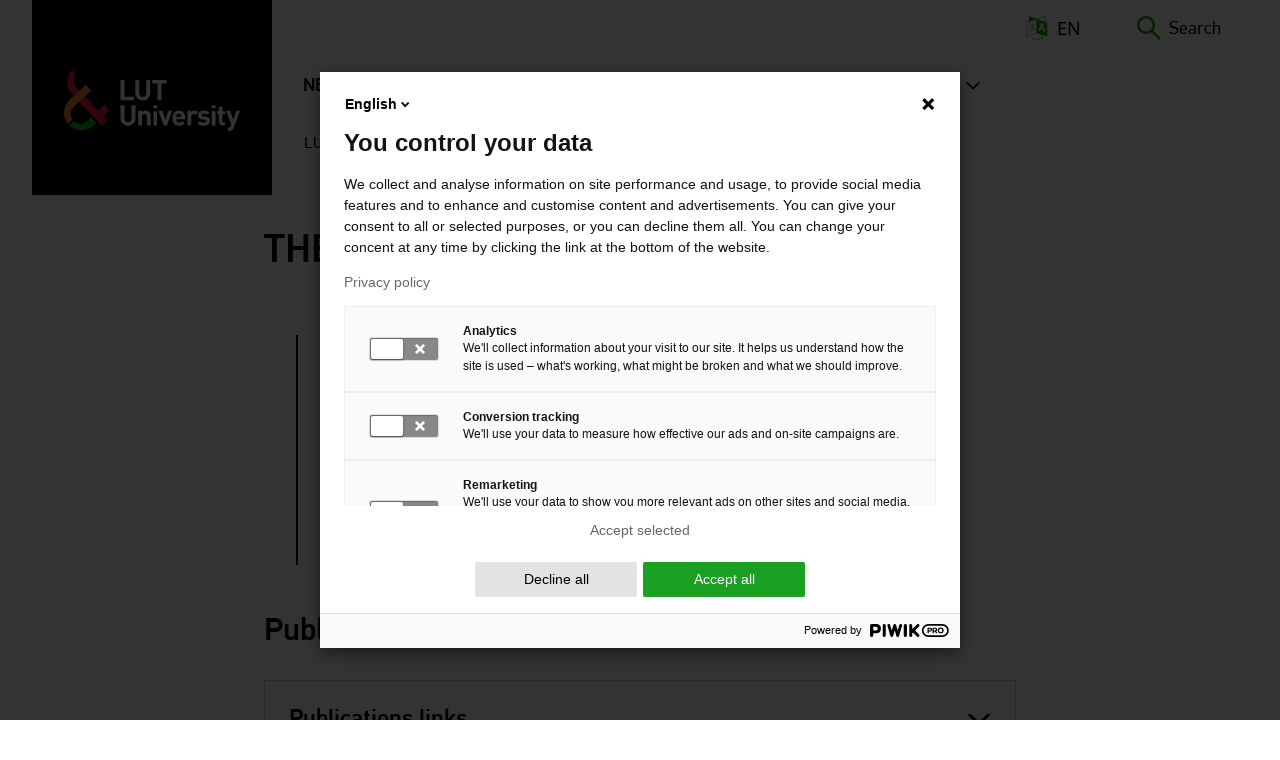

--- FILE ---
content_type: text/html; charset=UTF-8
request_url: https://www.lut.fi/en/profiles/theophilus-mensah
body_size: 24685
content:
<!DOCTYPE html>
<html lang="en" dir="ltr" prefix="og: https://ogp.me/ns#">
  <head>
    <script>
      window.dataLayer = window.dataLayer || [];

      function gtag() {
        dataLayer.push(arguments);
      }

      gtag('consent', 'default', {
        'ad_storage': 'denied',
        'ad_user_data': 'denied',
        'ad_personalization': 'denied',
        'analytics_storage': 'denied',
        'wait_for_update': 1500
      });
    </script>
    <meta charset="utf-8" />
<meta name="description" content="Lappeenranta - LUT School of Energy Systems" />
<meta name="keywords" content="," />
<link rel="canonical" href="https://www.lut.fi/en/profiles/theophilus-mensah" />
<meta property="og:site_name" content="LUT University" />
<meta name="Generator" content="Drupal 10 (https://www.drupal.org)" />
<meta name="MobileOptimized" content="width" />
<meta name="HandheldFriendly" content="true" />
<meta name="viewport" content="width=device-width, initial-scale=1.0" />
<link rel="alternate" hreflang="fi" href="https://www.lut.fi/fi/profiilit/theophilus-mensah" />
<link rel="alternate" hreflang="en" href="https://www.lut.fi/en/profiles/theophilus-mensah" />

    <title>Theophilus Mensah - Junior Researcher - LUT University</title>
    <link rel="stylesheet" media="all" href="/sites/default/files/css/css_QcXGbfYDjhtUp1PIDlr5sMGWgJQzb8EP7ZcPuFGVeTA.css?delta=0&amp;language=en&amp;theme=lut&amp;include=eJwty1sOgCAMRNENgV0SERwNsVJDi4_da5SfSe5JJsIMNeDaRTGFOfObSgsK6sguiawZIUkxFAuRJa2o9LPv7Ds7bkYLS3yPeqthozgq3JFxKn07bDI1xgPvLC6L" />
<link rel="stylesheet" media="all" href="/sites/default/files/css/css_kufpVtPsLeUY6i9yzZyuBIyXEvAO3sK947yZmkYbABs.css?delta=1&amp;language=en&amp;theme=lut&amp;include=eJwty1sOgCAMRNENgV0SERwNsVJDi4_da5SfSe5JJsIMNeDaRTGFOfObSgsK6sguiawZIUkxFAuRJa2o9LPv7Ds7bkYLS3yPeqthozgq3JFxKn07bDI1xgPvLC6L" />

    
    <link rel="apple-touch-icon" sizes="180x180" href="/themes/custom/lut/images/icons/favicons/apple-touch-icon.png">
    <link rel="icon" type="image/png" sizes="32x32" href="/themes/custom/lut/images/icons/favicons/favicon-32x32.png">
    <link rel="icon" type="image/png" sizes="16x16" href="/themes/custom/lut/images/icons/favicons/favicon-16x16.png">
    <link rel="manifest" href="/themes/custom/lut/images/icons/favicons/site.webmanifest">
    <link rel="mask-icon" href="/themes/custom/lut/images/icons/favicons/favicon.ico">
    <link rel="shortcut icon" href="/themes/custom/lut/images/icons/favicons/favicon.ico">
    <meta name="msapplication-TileColor" content="#da532c">
    <meta name="msapplication-config" content="/themes/custom/lut/images/icons/favicons/browserconfig.xml">
    <meta name="theme-color" content="#ffffff">
  </head>
  <body class="logged-out node-type-profile">
    <section aria-label="Skip links">
      <a href="#main-content" class="visually-hidden focusable skip-link">
        Skip to main content
      </a>
    </section>
    <script type="text/javascript">
// <![CDATA[
(function(window, document, dataLayerName, id) {
window[dataLayerName]=window[dataLayerName]||[],window[dataLayerName].push({start:(new Date).getTime(),event:"stg.start"});var scripts=document.getElementsByTagName('script')[0],tags=document.createElement('script');
function stgCreateCookie(a,b,c){var d="";if(c){var e=new Date;e.setTime(e.getTime()+24*c*60*60*1e3),d="; expires="+e.toUTCString();f=""}document.cookie=a+"="+b+d+f+"; path=/"}
var isStgDebug=(window.location.href.match("stg_debug")||document.cookie.match("stg_debug"))&&!window.location.href.match("stg_disable_debug");stgCreateCookie("stg_debug",isStgDebug?1:"",isStgDebug?14:-1);
var qP=[];dataLayerName!=="dataLayer"&&qP.push("data_layer_name="+dataLayerName);isStgDebug&&qP.push("stg_debug");var qPString=qP.length>0?("?"+qP.join("&")):"";
tags.async=!0,tags.src="https://lutuniversities.containers.piwik.pro/"+id+".js"+qPString,scripts.parentNode.insertBefore(tags,scripts);
!function(a,n,i){a[n]=a[n]||{};for(var c=0;c<i.length;c++)!function(i){a[n][i]=a[n][i]||{},a[n][i].api=a[n][i].api||function(){var a=[].slice.call(arguments,0);"string"==typeof a[0]&&window[dataLayerName].push({event:n+"."+i+":"+a[0],parameters:[].slice.call(arguments,1)})}}(i[c])}(window,"ppms",["tm","cm"])
})(window, document, 'dataLayer', '6b40c85e-6b15-4580-9d97-3663e78b880f');
// ]]>
</script><noscript><iframe src="https://lutuniversities.containers.piwik.pro/6b40c85e-6b15-4580-9d97-3663e78b880f/noscript.html" title="Piwik PRO embed snippet" height="0" width="0" style="display:none;visibility:hidden" aria-hidden="true"></iframe></noscript>
      <div class="dialog-off-canvas-main-canvas" data-off-canvas-main-canvas>
    





  <div id="message-bar">
              
        </div>
  <header class='header'>
                              <div class="region region__header-logo">
    

    
<div  id="block-lut-branding" class="block block--lut-branding">
  
    
  			<a href="/en" title="Home page" rel="home" >
							
  <img 
     class="logo__img"
            src="/themes/custom/lut/images/logos/lut-logo-nega.svg"
    data-src="/themes/custom/lut/images/logos/lut-logo-nega.svg"
          alt="Home page"
                      width="176"
              height="61"
      />
							<span class="site-name visually-hidden">
				LUT University
			</span>
						</a>
		</div>

  </div>

                
    <div class="header--menu-wrapper">
      
                            

<div class="topbar">
    <div class="topbar__inner">
          

    
<div  id="block-sitebranding-mobile" class="block block--sitebranding-mobile">
  
    
  			<a href="/en" title="Home page" rel="home" >
							
  <img 
     class="logo__img"
            src="/themes/custom/lut/images/logos/lut-logo-nega.svg"
    data-src="/themes/custom/lut/images/logos/lut-logo-nega.svg"
          alt="Home page"
                      width="176"
              height="61"
      />
								</a>
		</div>


    
<div  class="language-switcher-language-url block block--languageswitcher" id="block-languageswitcher" role="navigation">
  
    
      

<div class="dropdown-menu--wrapper">
<div id="dropdown-language" class="dropdown dropdown-language">
    <button class="dropdown-toggle" id="dropdown-toggle-language" aria-haspopup="true" aria-expanded="false">
      


<svg  class="icon icon--language links"
      aria-hidden="true"
  
  
  >
      <use xlink:href="/themes/custom/lut/dist/icons.svg?20260125#icon-language"></use>
</svg>

      <span class="visually-hidden">Switch language, current language:</span> EN
    </button>
  
    <ul class="dropdown-menu" role="menu" aria-labelledby="dropdown-language"><li role="menuitem"  hreflang="fi" data-drupal-link-system-path="node/18258"  class="fi"><div class="icon-check-wrapper">
                    


<svg  class="icon icon--language-active"
      aria-hidden="true"
  
  
  >
      <use xlink:href="/themes/custom/lut/dist/icons.svg?20260125#icon-check"></use>
</svg>
                  </div>
                  <a href="/fi/profiilit/theophilus-mensah" class="language-link" lang="fi" xml:lang="fi" hreflang="fi" data-drupal-link-system-path="node/18258">Suomeksi (FI)</a></li><li role="menuitem" hreflang="en" data-drupal-link-system-path="node/18258" class="en is-active" aria-current="page"><div class="icon-check-wrapper">
                    


<svg  class="icon icon--language-active"
      aria-hidden="true"
  
  
  >
      <use xlink:href="/themes/custom/lut/dist/icons.svg?20260125#icon-check"></use>
</svg>
                  </div>
                  <a href="/en/profiles/theophilus-mensah" class="language-link is-active" lang="en" xml:lang="en" hreflang="en" data-drupal-link-system-path="node/18258" aria-current="page">In English (EN)</a></li><li role="menuitem"   class="ru"><div class="icon-check-wrapper">
                    


<svg  class="icon icon--language-active"
      aria-hidden="true"
  
  
  >
      <use xlink:href="/themes/custom/lut/dist/icons.svg?20260125#icon-check"></use>
</svg>
                  </div>
                  </li></ul>
    
</div>
</div>

  </div>





<div  id="block-exposed-form-search-page-search--2" class="block block--exposed-form-search-page-search block--search-form">
  <div id="toggle-search" class="toggle-search__wrapper">
    <button id="toggle-icon" class="toggle toggle-search" aria-haspopup="true" aria-expanded="false">
      


<svg  class="icon-search"
  
  
  >
      <use xlink:href="/themes/custom/lut/dist/icons.svg?20260125#icon-search"></use>
</svg>
      


<svg  class="icon-search-close"
      aria-hidden="true"
  
  
  >
      <use xlink:href="/themes/custom/lut/dist/icons.svg?20260125#icon-close"></use>
</svg>
      <span class="search-label"> Search </span>
    </button>

    <div class="search-form">
              

<form class="views-exposed-form bef-exposed-form" data-drupal-target-view="search_page-search" data-drupal-selector="views-exposed-form-search-page-search" action="/en/search" method="get" id="views-exposed-form-search-page-search--2" accept-charset="UTF-8">
  <div class="js-form-item form-item js-form-type-textfield form-item-search-api-fulltext js-form-item-search-api-fulltext">
      <label for="edit-search-api-fulltext" class="form-item__label">Search 
    </label>
        <input data-drupal-selector="edit-search-api-fulltext" type="text" id="edit-search-api-fulltext" name="search_api_fulltext" value="" size="30" maxlength="128" class="form-text form-item__textfield" />

        </div>
<fieldset data-drupal-selector="edit-type" id="edit-type--wrapper" class="fieldgroup form-composite form-fieldset js-form-item form-item js-form-wrapper form-wrapper">
      <legend class="fieldset-legend">Content type</legend>
  <div class="fieldset-wrapper">
            <div id="edit-type"><div class="js-form-item form-item js-form-type-radio form-item-type js-form-item-type">
        <div class="form-item--radios">
    <input  data-drupal-selector="edit-type-all" type="radio" id="edit-type-all" name="type" value="All" checked="checked" class="form-radio form-item--radio_item">
    <div class="radiobutton">
        <label for=edit-type-all class="selection-dot"></label>
    </div>
    
</div>

        <label for="edit-type-all" class="option form-item__label">- Any - 
    </label>
      </div>
<div class="js-form-item form-item js-form-type-radio form-item-type js-form-item-type">
        <div class="form-item--radios">
    <input  data-drupal-selector="edit-type-1" type="radio" id="edit-type-1" name="type" value="1" class="form-radio form-item--radio_item">
    <div class="radiobutton">
        <label for=edit-type-1 class="selection-dot"></label>
    </div>
    
</div>

        <label for="edit-type-1" class="option form-item__label">Educations 
    </label>
      </div>
<div class="js-form-item form-item js-form-type-radio form-item-type js-form-item-type">
        <div class="form-item--radios">
    <input  data-drupal-selector="edit-type-2" type="radio" id="edit-type-2" name="type" value="2" class="form-radio form-item--radio_item">
    <div class="radiobutton">
        <label for=edit-type-2 class="selection-dot"></label>
    </div>
    
</div>

        <label for="edit-type-2" class="option form-item__label">Persons 
    </label>
      </div>
<div class="js-form-item form-item js-form-type-radio form-item-type js-form-item-type">
        <div class="form-item--radios">
    <input  data-drupal-selector="edit-type-3" type="radio" id="edit-type-3" name="type" value="3" class="form-radio form-item--radio_item">
    <div class="radiobutton">
        <label for=edit-type-3 class="selection-dot"></label>
    </div>
    
</div>

        <label for="edit-type-3" class="option form-item__label">Publications 
    </label>
      </div>
<div class="js-form-item form-item js-form-type-radio form-item-type js-form-item-type">
        <div class="form-item--radios">
    <input  data-drupal-selector="edit-type-4" type="radio" id="edit-type-4" name="type" value="4" class="form-radio form-item--radio_item">
    <div class="radiobutton">
        <label for=edit-type-4 class="selection-dot"></label>
    </div>
    
</div>

        <label for="edit-type-4" class="option form-item__label">Content pages 
    </label>
      </div>
</div>

          </div>
</fieldset>
<div data-drupal-selector="edit-actions-dtskqphp47m" class="form-actions js-form-wrapper form-wrapper" id="edit-actions--CP3NpoXrkhw"><input data-drupal-selector="edit-submit-search-page" type="submit" id="edit-submit-search-page--3z-QvoJrNso" value="Search" class="button js-form-submit form-submit form-item__textfield" />
</div>


</form>

          </div>
  </div>
</div>

    </div>
</div>

              
                <div class="header-region---wrapper">
          <div class="header--bg-wrapper">
                        <div class="region region__header">
    
  

  
<nav class="main-navigation" aria-label="Main navigation">
  <button id="toggle-expand" class="toggle-expand">
      <span class="toggle-expand__open">
      
  <img 
     class="toggle-expand__icon"
            src="/themes/custom/lut/images/icons/src/bars.svg"
    data-src="/themes/custom/lut/images/icons/src/bars.svg"
          alt="Open mobile menu."
                      />
      <span class="toggle-expand__text visually-hidden">Open menu</span>
    </span>
    <span class="toggle-expand__close">
      
  <img 
     class="toggle-expand__icon"
            src="/themes/custom/lut//images/icons/src/icon-close.svg"
    data-src="/themes/custom/lut//images/icons/src/icon-close.svg"
          alt="Close mobile menu."
                      />
      <span class="toggle-expand__text visually-hidden">Close menu</span>
    </span>
  </button>
  <div id="main-nav" class="main-nav">
    


    
                          
    
<ul  class="main-menu">
            
<li  class="main-menu__item main-menu__item--with-sub">
                <a href="/en/news" title="News and events" class="main-menu__link main-menu__link--with-sub" data-drupal-link-system-path="node/1">News</a>
              <button class="expand-sub button--level-1">
        <span class="visually-hidden">
          Open next menu level
        </span>
      </button>
          
                                    
    
<ul  class="main-menu main-menu--sub main-menu--sub-1">
            
<li  class="main-menu__item main-menu__item--sub main-menu__item--sub-1">
                <a href="/en/news/latest-news" title="Latest news" class="main-menu__link main-menu__link--sub main-menu__link--sub-1" data-drupal-link-system-path="node/8">News</a>
          </li>
          
<li  class="main-menu__item main-menu__item--sub main-menu__item--sub-1">
                <a href="/en/news/public-examinations" class="main-menu__link main-menu__link--sub main-menu__link--sub-1" data-drupal-link-system-path="node/35">Public examinations</a>
          </li>
          
<li  class="main-menu__item main-menu__item--sub main-menu__item--sub-1">
                <a href="/en/news/events" title="Upcoming events" class="main-menu__link main-menu__link--sub main-menu__link--sub-1" data-drupal-link-system-path="node/9">Events</a>
          </li>
          
<li  class="main-menu__item main-menu__item--sub main-menu__item--sub-1">
                <a href="/en/news/media" class="main-menu__link main-menu__link--sub main-menu__link--sub-1" data-drupal-link-system-path="node/21421">For media</a>
          </li>
          
<li  class="main-menu__item main-menu__item--sub main-menu__item--sub-1">
                <a href="/en/news/subscribe-our-newsletter" class="main-menu__link main-menu__link--sub main-menu__link--sub-1" data-drupal-link-system-path="node/92">Subscribe to our newsletter</a>
          </li>
      </ul>
  
      </li>
          
<li  class="main-menu__item main-menu__item--with-sub">
                <a href="/en/research" title="Research" class="main-menu__link main-menu__link--with-sub" data-drupal-link-system-path="node/2">Research</a>
              <button class="expand-sub button--level-1">
        <span class="visually-hidden">
          Open next menu level
        </span>
      </button>
          
                                    
    
<ul  class="main-menu main-menu--sub main-menu--sub-1">
            
<li  class="main-menu__item main-menu__item--sub main-menu__item--sub-1 main-menu__item--with-sub">
                <a href="/en/research/focus-areas" class="main-menu__link main-menu__link--sub main-menu__link--sub-1 main-menu__link--with-sub" data-drupal-link-system-path="node/23">Focus areas</a>
              <button class="expand-sub button--level-2">
        <span class="visually-hidden">
          Open next menu level
        </span>
      </button>
          
                          
    
<ul  class="main-menu main-menu--sub main-menu--sub-1 main-menu--sub-2">
            
<li  class="main-menu__item main-menu__item--sub main-menu__item--sub-2">
                <a href="/en/research/focus-areas/planetary-resources" class="main-menu__link main-menu__link--sub main-menu__link--sub-2" data-drupal-link-system-path="node/24">Planetary resources</a>
          </li>
          
<li  class="main-menu__item main-menu__item--sub main-menu__item--sub-2">
                <a href="/en/research/focus-areas/business-and-society" class="main-menu__link main-menu__link--sub main-menu__link--sub-2" data-drupal-link-system-path="node/26">Business and society</a>
          </li>
          
<li  class="main-menu__item main-menu__item--sub main-menu__item--sub-2 main-menu__item--with-sub">
                <a href="/en/research/focus-areas/digital-revolution" class="main-menu__link main-menu__link--sub main-menu__link--sub-2 main-menu__link--with-sub" data-drupal-link-system-path="node/36512">Digital revolution</a>
              <button class="expand-sub button--level-3">
        <span class="visually-hidden">
          Open next menu level
        </span>
      </button>
          
                          
    
<ul  class="main-menu main-menu--sub main-menu--sub-1 main-menu--sub-2 main-menu--sub-3">
            
<li  class="main-menu__item main-menu__item--sub main-menu__item--sub-3">
                <a href="/en/research/focus-areas/digital-revolution/use-ai-business" title="How to utilise artificial intelligence in business?" class="main-menu__link main-menu__link--sub main-menu__link--sub-3" data-drupal-link-system-path="node/34160">Use of AI in business</a>
          </li>
      </ul>
  
      </li>
          
<li  class="main-menu__item main-menu__item--sub main-menu__item--sub-2 main-menu__item--with-sub">
                <a href="/en/research/focus-areas/energy-transition" class="main-menu__link main-menu__link--sub main-menu__link--sub-2 main-menu__link--with-sub" data-drupal-link-system-path="node/25">Energy transition</a>
              <button class="expand-sub button--level-3">
        <span class="visually-hidden">
          Open next menu level
        </span>
      </button>
          
                          
    
<ul  class="main-menu main-menu--sub main-menu--sub-1 main-menu--sub-2 main-menu--sub-3">
            
<li  class="main-menu__item main-menu__item--sub main-menu__item--sub-3">
                <a href="/en/research/focus-areas/energy-transition-carbon-neutral-world/electrification-and-electric-transport" class="main-menu__link main-menu__link--sub main-menu__link--sub-3" data-drupal-link-system-path="node/21525">Electrification and electric transport</a>
          </li>
          
<li  class="main-menu__item main-menu__item--sub main-menu__item--sub-3">
                <a href="/en/research/focus-areas/energy-transition-carbon-neutral-world/energy-system-future" class="main-menu__link main-menu__link--sub main-menu__link--sub-3" data-drupal-link-system-path="node/21529">The energy system of the future</a>
          </li>
          
<li  class="main-menu__item main-menu__item--sub main-menu__item--sub-3">
                <a href="/en/research/focus-areas/energy-transition-carbon-neutral-world/wind-power-and-solar-energy" class="main-menu__link main-menu__link--sub main-menu__link--sub-3" data-drupal-link-system-path="node/21527">Wind power and solar energy</a>
          </li>
          
<li  class="main-menu__item main-menu__item--sub main-menu__item--sub-3">
                <a href="/en/research/focus-areas/energy-transition/hydrogen-economy-and-power-x-technology" class="main-menu__link main-menu__link--sub main-menu__link--sub-3" data-drupal-link-system-path="node/21524">Hydrogen economy and power-to-x technology</a>
          </li>
          
<li  class="main-menu__item main-menu__item--sub main-menu__item--sub-3">
                <a href="/en/research/focus-areas/energy-transition-carbon-neutral-world/nuclear-power-and-nuclear-safety" class="main-menu__link main-menu__link--sub main-menu__link--sub-3" data-drupal-link-system-path="node/21526">Nuclear power and nuclear safety</a>
          </li>
          
<li  class="main-menu__item main-menu__item--sub main-menu__item--sub-3">
                <a href="/en/research/focus-areas/energy-transition-carbon-neutral-world/bioenergy-and-other-energy-sources" class="main-menu__link main-menu__link--sub main-menu__link--sub-3" data-drupal-link-system-path="node/21528">Bioenergy and other energy sources</a>
          </li>
      </ul>
  
      </li>
      </ul>
  
      </li>
          
<li  class="main-menu__item main-menu__item--sub main-menu__item--sub-1 main-menu__item--with-sub">
                <a href="/en/research/search-research" class="main-menu__link main-menu__link--sub main-menu__link--sub-1 main-menu__link--with-sub" data-drupal-link-system-path="node/28">Search for research</a>
              <button class="expand-sub button--level-2">
        <span class="visually-hidden">
          Open next menu level
        </span>
      </button>
          
                          
    
<ul  class="main-menu main-menu--sub main-menu--sub-1 main-menu--sub-2">
            
<li  class="main-menu__item main-menu__item--sub main-menu__item--sub-2 main-menu__item--with-sub">
                <a href="/en/research/search-research/platforms" title="Research platforms" class="main-menu__link main-menu__link--sub main-menu__link--sub-2 main-menu__link--with-sub" data-drupal-link-system-path="node/21289">Platforms</a>
              <button class="expand-sub button--level-3">
        <span class="visually-hidden">
          Open next menu level
        </span>
      </button>
          
                          
    
<ul  class="main-menu main-menu--sub main-menu--sub-1 main-menu--sub-2 main-menu--sub-3">
            
<li  class="main-menu__item main-menu__item--sub main-menu__item--sub-3">
                <a href="/en/research/search-research/platforms/ambi-analytics-based-management-business-and-manufacturing" class="main-menu__link main-menu__link--sub main-menu__link--sub-3" data-drupal-link-system-path="node/21290">AMBI – Analytics-Based Management for Business and Manufacturing Industry</a>
          </li>
          
<li  class="main-menu__item main-menu__item--sub main-menu__item--sub-3">
                <a href="/en/research/search-research/platforms/greenrenew-green-hydrogen-and-co2-industry-renewal" class="main-menu__link main-menu__link--sub main-menu__link--sub-3" data-drupal-link-system-path="node/22226">GREENRENEW – Green Hydrogen and CO2 for Industry Renewal</a>
          </li>
          
<li  class="main-menu__item main-menu__item--sub main-menu__item--sub-3">
                <a href="/en/research/search-research/platforms/inercom-integrated-energy-conversion-machinery" class="main-menu__link main-menu__link--sub main-menu__link--sub-3" data-drupal-link-system-path="node/22335">INERCOM – Integrated Energy Conversion Machinery</a>
          </li>
          
<li  class="main-menu__item main-menu__item--sub main-menu__item--sub-3">
                <a href="/en/research/search-research/platforms/more-sim-modelling-reality-through-simulation" class="main-menu__link main-menu__link--sub main-menu__link--sub-3" data-drupal-link-system-path="node/22336">MORE SIM – Modelling reality through simulation</a>
          </li>
          
<li  class="main-menu__item main-menu__item--sub main-menu__item--sub-3">
                <a href="/en/research/search-research/platforms/sci-mat-sustainable-circularity-inorganic-materials" class="main-menu__link main-menu__link--sub main-menu__link--sub-3" data-drupal-link-system-path="node/22337">SCI-MAT – Sustainable circularity of inorganic materials</a>
          </li>
      </ul>
  
      </li>
          
<li  class="main-menu__item main-menu__item--sub main-menu__item--sub-2 main-menu__item--with-sub">
                <a href="/en/research/search-research/projects" title="Browse LUT University projects" class="main-menu__link main-menu__link--sub main-menu__link--sub-2 main-menu__link--with-sub" data-drupal-link-system-path="node/21148">Projects</a>
              <button class="expand-sub button--level-3">
        <span class="visually-hidden">
          Open next menu level
        </span>
      </button>
          
                          
    
<ul  class="main-menu main-menu--sub main-menu--sub-1 main-menu--sub-2 main-menu--sub-3">
            
<li  class="main-menu__item main-menu__item--sub main-menu__item--sub-3 main-menu__item--with-sub">
                <a href="/en/projects/high-speed-electromechanical-energy-conversion-systems" class="main-menu__link main-menu__link--sub main-menu__link--sub-3 main-menu__link--with-sub" data-drupal-link-system-path="node/22298">High-Speed Electromechanical Energy Conversion Systems</a>
              <button class="expand-sub button--level-4">
        <span class="visually-hidden">
          Open next menu level
        </span>
      </button>
          
                          
    
<ul  class="main-menu main-menu--sub main-menu--sub-1 main-menu--sub-2 main-menu--sub-3 main-menu--sub-4">
            
<li  class="main-menu__item main-menu__item--sub main-menu__item--sub-4">
                <a href="/en/projects/high-speed-electromechanical-energy-conversion-systems/Voltcar" class="main-menu__link main-menu__link--sub main-menu__link--sub-4" data-drupal-link-system-path="node/29961">Voltcar</a>
          </li>
      </ul>
  
      </li>
          
<li  class="main-menu__item main-menu__item--sub main-menu__item--sub-3">
                <a href="/en/projects/willatus-20-developing-water-efficiency-eco-friendliness-and-sustainability-wool-chain" class="main-menu__link main-menu__link--sub main-menu__link--sub-3" data-drupal-link-system-path="node/30096">Willatus 2.0</a>
          </li>
      </ul>
  
      </li>
          
<li  class="main-menu__item main-menu__item--sub main-menu__item--sub-2">
                <a href="/en/research/search-research/publications" class="main-menu__link main-menu__link--sub main-menu__link--sub-2" data-drupal-link-system-path="node/21150">Publications</a>
          </li>
          
<li  class="main-menu__item main-menu__item--sub main-menu__item--sub-2 main-menu__item--with-sub">
                <a href="/en/research/search-research/research-groups" class="main-menu__link main-menu__link--sub main-menu__link--sub-2 main-menu__link--with-sub" data-drupal-link-system-path="node/21149">Research groups</a>
              <button class="expand-sub button--level-3">
        <span class="visually-hidden">
          Open next menu level
        </span>
      </button>
          
                          
    
<ul  class="main-menu main-menu--sub main-menu--sub-1 main-menu--sub-2 main-menu--sub-3">
            
<li  class="main-menu__item main-menu__item--sub main-menu__item--sub-3">
                <a href="/en/research-groups/applied-mathematics-0" class="main-menu__link main-menu__link--sub main-menu__link--sub-3" data-drupal-link-system-path="node/21305">Applied Mathematics</a>
          </li>
          
<li  class="main-menu__item main-menu__item--sub main-menu__item--sub-3">
                <a href="/en/research-groups/knowledge-management" class="main-menu__link main-menu__link--sub main-menu__link--sub-3" data-drupal-link-system-path="node/21298">Knowledge Management</a>
          </li>
          
<li  class="main-menu__item main-menu__item--sub main-menu__item--sub-3 main-menu__item--with-sub">
                <a href="/en/research-groups/steel-structures" class="main-menu__link main-menu__link--sub main-menu__link--sub-3 main-menu__link--with-sub" data-drupal-link-system-path="node/22081">Steel Structures</a>
              <button class="expand-sub button--level-4">
        <span class="visually-hidden">
          Open next menu level
        </span>
      </button>
          
                          
    
<ul  class="main-menu main-menu--sub main-menu--sub-1 main-menu--sub-2 main-menu--sub-3 main-menu--sub-4">
            
<li  class="main-menu__item main-menu__item--sub main-menu__item--sub-4">
                <a href="/en/research-groups/steel-structures/hro-design-forum-0" class="main-menu__link main-menu__link--sub main-menu__link--sub-4" data-drupal-link-system-path="node/31620">HRO Design Forum</a>
          </li>
      </ul>
  
      </li>
          
<li  class="main-menu__item main-menu__item--sub main-menu__item--sub-3">
                <a href="/en/research-groups/strategy-and-accounting" class="main-menu__link main-menu__link--sub main-menu__link--sub-3" data-drupal-link-system-path="node/21313">Strategy and Accounting</a>
          </li>
          
<li  class="main-menu__item main-menu__item--sub main-menu__item--sub-3">
                <a href="/en/research-groups/supply-management" class="main-menu__link main-menu__link--sub main-menu__link--sub-3" data-drupal-link-system-path="node/21338">Supply management</a>
          </li>
          
<li  class="main-menu__item main-menu__item--sub main-menu__item--sub-3">
                <a href="/en/tutkimusryhmat/waste-management-technology" class="main-menu__link main-menu__link--sub main-menu__link--sub-3" data-drupal-link-system-path="node/21790">Waste Management Technology</a>
          </li>
      </ul>
  
      </li>
          
<li  class="main-menu__item main-menu__item--sub main-menu__item--sub-2">
                <a href="/en/research/search-research/researchers-and-experts" class="main-menu__link main-menu__link--sub main-menu__link--sub-2" data-drupal-link-system-path="node/21146">Researchers and experts</a>
          </li>
      </ul>
  
      </li>
          
<li  class="main-menu__item main-menu__item--sub main-menu__item--sub-1 main-menu__item--with-sub">
                <a href="/en/research/partnerships-and-cooperation" class="main-menu__link main-menu__link--sub main-menu__link--sub-1 main-menu__link--with-sub" data-drupal-link-system-path="node/29">Partnerships and cooperation</a>
              <button class="expand-sub button--level-2">
        <span class="visually-hidden">
          Open next menu level
        </span>
      </button>
          
                          
    
<ul  class="main-menu main-menu--sub main-menu--sub-1 main-menu--sub-2">
            
<li  class="main-menu__item main-menu__item--sub main-menu__item--sub-2">
                <a href="/en/research/partnerships-and-cooperation/how-start-research-collaboration" class="main-menu__link main-menu__link--sub main-menu__link--sub-2" data-drupal-link-system-path="node/22423">How to start research collaboration</a>
          </li>
          
<li  class="main-menu__item main-menu__item--sub main-menu__item--sub-2">
                <a href="/en/research/partnerships-and-cooperation/partnership-highlights" class="main-menu__link main-menu__link--sub main-menu__link--sub-2" data-drupal-link-system-path="node/22446">Partnership highlights</a>
          </li>
          
<li  class="main-menu__item main-menu__item--sub main-menu__item--sub-2">
                <a href="/en/research/partnerships-and-cooperation/strategic-partnerships-companies" class="main-menu__link main-menu__link--sub main-menu__link--sub-2" data-drupal-link-system-path="node/22443">Strategic partnerships with companies</a>
          </li>
          
<li  class="main-menu__item main-menu__item--sub main-menu__item--sub-2">
                <a href="/en/research/partnerships-and-cooperation/kempower-electric-mobility-research-center-emrc" class="main-menu__link main-menu__link--sub main-menu__link--sub-2" data-drupal-link-system-path="node/28720">Kempower Electric Mobility Research Center – EMRC</a>
          </li>
      </ul>
  
      </li>
          
<li  class="main-menu__item main-menu__item--sub main-menu__item--sub-1 main-menu__item--with-sub">
                <a href="/en/research/science-purpose" class="main-menu__link main-menu__link--sub main-menu__link--sub-1 main-menu__link--with-sub" data-drupal-link-system-path="node/36">Science with a purpose</a>
              <button class="expand-sub button--level-2">
        <span class="visually-hidden">
          Open next menu level
        </span>
      </button>
          
                          
    
<ul  class="main-menu main-menu--sub main-menu--sub-1 main-menu--sub-2">
            
<li  class="main-menu__item main-menu__item--sub main-menu__item--sub-2">
                <a href="/en/research/science-purpose/system-earth-collegium" class="main-menu__link main-menu__link--sub main-menu__link--sub-2" data-drupal-link-system-path="node/34125">System Earth Collegium</a>
          </li>
          
<li  class="main-menu__item main-menu__item--sub main-menu__item--sub-2">
                <a href="/en/research/science-purpose/research-excellence" class="main-menu__link main-menu__link--sub main-menu__link--sub-2" data-drupal-link-system-path="node/29549">Research Excellence</a>
          </li>
          
<li  class="main-menu__item main-menu__item--sub main-menu__item--sub-2">
                <a href="/en/research/science-purpose/research-and-impact-assessment" class="main-menu__link main-menu__link--sub main-menu__link--sub-2" data-drupal-link-system-path="node/126">Research and Impact Assessment</a>
          </li>
          
<li  class="main-menu__item main-menu__item--sub main-menu__item--sub-2">
                <a href="/en/research/science-purpose/metsa360-new-value-finnish-forests" class="main-menu__link main-menu__link--sub main-menu__link--sub-2" data-drupal-link-system-path="node/21155">Metsä360 – New value from Finnish forests</a>
          </li>
          
<li  class="main-menu__item main-menu__item--sub main-menu__item--sub-2">
                <a href="/en/research/science-purpose/global-climate-research-prize" class="main-menu__link main-menu__link--sub main-menu__link--sub-2" data-drupal-link-system-path="node/37800">The Global Climate Research Prize</a>
          </li>
          
<li  class="main-menu__item main-menu__item--sub main-menu__item--sub-2">
                <a href="/en/research/science-purpose/viipuri-prize" class="main-menu__link main-menu__link--sub main-menu__link--sub-2" data-drupal-link-system-path="node/22297">Viipuri prize</a>
          </li>
      </ul>
  
      </li>
          
<li  class="main-menu__item main-menu__item--sub main-menu__item--sub-1 main-menu__item--with-sub">
                <a href="/en/research/doctoral-school" class="main-menu__link main-menu__link--sub main-menu__link--sub-1 main-menu__link--with-sub" data-drupal-link-system-path="node/32">Doctoral School</a>
              <button class="expand-sub button--level-2">
        <span class="visually-hidden">
          Open next menu level
        </span>
      </button>
          
                          
    
<ul  class="main-menu main-menu--sub main-menu--sub-1 main-menu--sub-2">
            
<li  class="main-menu__item main-menu__item--sub main-menu__item--sub-2">
                <a href="/en/research/doctoral-school/doctoral-programme-business-and-management" class="main-menu__link main-menu__link--sub main-menu__link--sub-2" data-drupal-link-system-path="node/22156">Doctoral Programme in Business and Management</a>
          </li>
          
<li  class="main-menu__item main-menu__item--sub main-menu__item--sub-2 main-menu__item--with-sub">
                <a href="/en/research/doctoral-school/doctoral-programme-energy-systems" class="main-menu__link main-menu__link--sub main-menu__link--sub-2 main-menu__link--with-sub" data-drupal-link-system-path="node/22155">Doctoral Programme in Energy Systems</a>
              <button class="expand-sub button--level-3">
        <span class="visually-hidden">
          Open next menu level
        </span>
      </button>
          
                          
    
<ul  class="main-menu main-menu--sub main-menu--sub-1 main-menu--sub-2 main-menu--sub-3">
            
<li  class="main-menu__item main-menu__item--sub main-menu__item--sub-3">
                <a href="/en/research/doctoral-school/doctoral-programme-energy-systems/doctoral-training-network-electrical" class="main-menu__link main-menu__link--sub main-menu__link--sub-3" data-drupal-link-system-path="node/26529">Doctoral Training Network in Electrical Energy Engineering, DTNEEE</a>
          </li>
      </ul>
  
      </li>
          
<li  class="main-menu__item main-menu__item--sub main-menu__item--sub-2">
                <a href="/en/research/doctoral-school/doctoral-programme-engineering-science" class="main-menu__link main-menu__link--sub main-menu__link--sub-2" data-drupal-link-system-path="node/22157">Doctoral Programme in Engineering Science</a>
          </li>
          
<li  class="main-menu__item main-menu__item--sub main-menu__item--sub-2">
                <a href="/en/research/doctoral-school/doctoral-pilot-2024-2027" class="main-menu__link main-menu__link--sub main-menu__link--sub-2" data-drupal-link-system-path="node/31509">Doctoral pilot 2024-2027</a>
          </li>
      </ul>
  
      </li>
          
<li  class="main-menu__item main-menu__item--sub main-menu__item--sub-1 main-menu__item--with-sub">
                <a href="/en/research/research-career-lut" class="main-menu__link main-menu__link--sub main-menu__link--sub-1 main-menu__link--with-sub" data-drupal-link-system-path="node/31">Research career at LUT</a>
              <button class="expand-sub button--level-2">
        <span class="visually-hidden">
          Open next menu level
        </span>
      </button>
          
                          
    
<ul  class="main-menu main-menu--sub main-menu--sub-1 main-menu--sub-2">
            
<li  class="main-menu__item main-menu__item--sub main-menu__item--sub-2">
                <a href="/en/research/research-career-lut/tenure-track" class="main-menu__link main-menu__link--sub main-menu__link--sub-2" data-drupal-link-system-path="node/33">Tenure track</a>
          </li>
          
<li  class="main-menu__item main-menu__item--sub main-menu__item--sub-2">
                <a href="/en/research/research-career-lut/non-tenure-track" class="main-menu__link main-menu__link--sub main-menu__link--sub-2" data-drupal-link-system-path="node/22200">Non tenure track</a>
          </li>
      </ul>
  
      </li>
          
<li  class="main-menu__item main-menu__item--sub main-menu__item--sub-1 main-menu__item--with-sub">
                <a href="/en/research/responsible-research" class="main-menu__link main-menu__link--sub main-menu__link--sub-1 main-menu__link--with-sub" data-drupal-link-system-path="node/35891">Responsible research</a>
              <button class="expand-sub button--level-2">
        <span class="visually-hidden">
          Open next menu level
        </span>
      </button>
          
                          
    
<ul  class="main-menu main-menu--sub main-menu--sub-1 main-menu--sub-2">
            
<li  class="main-menu__item main-menu__item--sub main-menu__item--sub-2">
                <a href="/en/research/responsible-research/open-science-and-research" class="main-menu__link main-menu__link--sub main-menu__link--sub-2" data-drupal-link-system-path="node/21416">Open science and research</a>
          </li>
          
<li  class="main-menu__item main-menu__item--sub main-menu__item--sub-2">
                <a href="/en/research/responsible-research/research-integrity-and-ethics" class="main-menu__link main-menu__link--sub main-menu__link--sub-2" data-drupal-link-system-path="node/35803">Research integrity and ethics</a>
          </li>
      </ul>
  
      </li>
      </ul>
  
      </li>
          
<li  class="main-menu__item main-menu__item--with-sub">
                <a href="/en/studies" title="Studies" class="main-menu__link main-menu__link--with-sub" data-drupal-link-system-path="node/3">Studies</a>
              <button class="expand-sub button--level-1">
        <span class="visually-hidden">
          Open next menu level
        </span>
      </button>
          
                                    
    
<ul  class="main-menu main-menu--sub main-menu--sub-1">
            
<li  class="main-menu__item main-menu__item--sub main-menu__item--sub-1 main-menu__item--with-sub">
                <a href="/en/studies/apply-lut" class="main-menu__link main-menu__link--sub main-menu__link--sub-1 main-menu__link--with-sub" data-drupal-link-system-path="node/43">Apply to LUT</a>
              <button class="expand-sub button--level-2">
        <span class="visually-hidden">
          Open next menu level
        </span>
      </button>
          
                          
    
<ul  class="main-menu main-menu--sub main-menu--sub-1 main-menu--sub-2">
            
<li  class="main-menu__item main-menu__item--sub main-menu__item--sub-2 main-menu__item--with-sub">
                <a href="/en/studies/apply-lut/applying-bachelors-programmes" class="main-menu__link main-menu__link--sub main-menu__link--sub-2 main-menu__link--with-sub" data-drupal-link-system-path="node/109">Applying to Bachelor&#039;s Programmes</a>
              <button class="expand-sub button--level-3">
        <span class="visually-hidden">
          Open next menu level
        </span>
      </button>
          
                          
    
<ul  class="main-menu main-menu--sub main-menu--sub-1 main-menu--sub-2 main-menu--sub-3">
            
<li  class="main-menu__item main-menu__item--sub main-menu__item--sub-3">
                <a href="/en/studies/apply-lut/applying-bachelors-programmes/regular-admission-bachelors-studies/admission-criteria-business-bachelors-programmes-regular-admission" class="main-menu__link main-menu__link--sub main-menu__link--sub-3" data-drupal-link-system-path="node/28619">Admission criteria in Regular Admission for Bachelor’s studies for Business</a>
          </li>
          
<li  class="main-menu__item main-menu__item--sub main-menu__item--sub-3">
                <a href="/en/studies/apply-lut/applying-bachelors-programmes/regular-admission-bachelors-studies/admission-criteria-technology-bachelors-programmes-regular-admission" class="main-menu__link main-menu__link--sub main-menu__link--sub-3" data-drupal-link-system-path="node/28618">Admission criteria in Regular Admission for Bachelor’s studies for Technology</a>
          </li>
          
<li  class="main-menu__item main-menu__item--sub main-menu__item--sub-3 main-menu__item--with-sub">
                <a href="/en/studies/apply-lut/applying-bachelors-programmes/international-rolling-admission-bachelors-studies" class="main-menu__link main-menu__link--sub main-menu__link--sub-3 main-menu__link--with-sub" data-drupal-link-system-path="node/20971">Rolling admission for Bachelor&#039;s studies</a>
              <button class="expand-sub button--level-4">
        <span class="visually-hidden">
          Open next menu level
        </span>
      </button>
          
                          
    
<ul  class="main-menu main-menu--sub main-menu--sub-1 main-menu--sub-2 main-menu--sub-3 main-menu--sub-4">
            
<li  class="main-menu__item main-menu__item--sub main-menu__item--sub-4">
                <a href="/en/studies/apply-lut/applying-bachelors-programmes/rolling-admission-bachelors-studies/admission-criteria-business-bachelors-programmes-rolling-admission" class="main-menu__link main-menu__link--sub main-menu__link--sub-4" data-drupal-link-system-path="node/28620">Admission criteria in Rolling Admission for Bachelor’s studies for Business</a>
          </li>
          
<li  class="main-menu__item main-menu__item--sub main-menu__item--sub-4">
                <a href="/en/studies/apply-lut/applying-bachelors-programmes/rolling-admission-bachelors-studies/admission-criteria-technology-bachelors-programmes-rolling-admission" class="main-menu__link main-menu__link--sub main-menu__link--sub-4" data-drupal-link-system-path="node/28621">Admission criteria in Rolling Admission for Bachelor’s studies for Technology</a>
          </li>
      </ul>
  
      </li>
          
<li  class="main-menu__item main-menu__item--sub main-menu__item--sub-3">
                <a href="/en/studies/apply-lut/applying-bachelors-programmes/scholarships-bachelors-studies" class="main-menu__link main-menu__link--sub main-menu__link--sub-3" data-drupal-link-system-path="node/24459">Scholarships for Bachelor&#039;s studies</a>
          </li>
      </ul>
  
      </li>
          
<li  class="main-menu__item main-menu__item--sub main-menu__item--sub-2 main-menu__item--with-sub">
                <a href="/en/studies/apply-lut/applying-masters-programmes" class="main-menu__link main-menu__link--sub main-menu__link--sub-2 main-menu__link--with-sub" data-drupal-link-system-path="node/110">Applying to Master&#039;s Programmes</a>
              <button class="expand-sub button--level-3">
        <span class="visually-hidden">
          Open next menu level
        </span>
      </button>
          
                          
    
<ul  class="main-menu main-menu--sub main-menu--sub-1 main-menu--sub-2 main-menu--sub-3">
            
<li  class="main-menu__item main-menu__item--sub main-menu__item--sub-3">
                <a href="/en/studies/apply-lut/applying-masters-programmes/country-specific-requirements-document-authentication" class="main-menu__link main-menu__link--sub main-menu__link--sub-3" data-drupal-link-system-path="node/21079">Country-specific requirements for document authentication</a>
          </li>
          
<li  class="main-menu__item main-menu__item--sub main-menu__item--sub-3">
                <a href="/en/studies/apply-lut/applying-masters-programmes/double-degree-admission-masters-studies" class="main-menu__link main-menu__link--sub main-menu__link--sub-3" data-drupal-link-system-path="node/26297">Double Degree Admission for Master&#039;s studies</a>
          </li>
          
<li  class="main-menu__item main-menu__item--sub main-menu__item--sub-3">
                <a href="/en/studies/apply-lut/applying-masters-programmes/early-admission-masters-studies" class="main-menu__link main-menu__link--sub main-menu__link--sub-3" data-drupal-link-system-path="node/22033">Early Admission for Master&#039;s studies</a>
          </li>
          
<li  class="main-menu__item main-menu__item--sub main-menu__item--sub-3">
                <a href="/en/studies/apply-lut/applying-masters-programmes/early-bird-discount-and-scholarships-masters-studies" class="main-menu__link main-menu__link--sub main-menu__link--sub-3" data-drupal-link-system-path="node/21556">Early Bird Discount and Scholarships for Master&#039;s studies</a>
          </li>
          
<li  class="main-menu__item main-menu__item--sub main-menu__item--sub-3">
                <a href="/en/studies/apply-lut/applying-masters-programmes/how-prove-your-proficiency-english" class="main-menu__link main-menu__link--sub main-menu__link--sub-3" data-drupal-link-system-path="node/21078">Proficiency in English language for the Master&#039;s Programmes</a>
          </li>
          
<li  class="main-menu__item main-menu__item--sub main-menu__item--sub-3 main-menu__item--with-sub">
                <a href="/en/studies/apply-lut/applying-masters-programmes/regular-admission-masters-studies" class="main-menu__link main-menu__link--sub main-menu__link--sub-3 main-menu__link--with-sub" data-drupal-link-system-path="node/21058">Regular Admission for Master&#039;s studies</a>
              <button class="expand-sub button--level-4">
        <span class="visually-hidden">
          Open next menu level
        </span>
      </button>
          
                          
    
<ul  class="main-menu main-menu--sub main-menu--sub-1 main-menu--sub-2 main-menu--sub-3 main-menu--sub-4">
            
<li  class="main-menu__item main-menu__item--sub main-menu__item--sub-4">
                <a href="/en/studies/apply-lut/applying-masters-programmes/regular-admission-masters-studies/admission-criteria-applied-physics" class="main-menu__link main-menu__link--sub main-menu__link--sub-4" data-drupal-link-system-path="node/32341">Admission criteria for Applied Physics</a>
          </li>
          
<li  class="main-menu__item main-menu__item--sub main-menu__item--sub-4">
                <a href="/en/studies/apply-lut/applying-masters-programmes/regular-admission-masters-studies/admission-criteria-sustainable-energy-systems" class="main-menu__link main-menu__link--sub main-menu__link--sub-4" data-drupal-link-system-path="node/21952">Admission criteria for Bioenergy Systems</a>
          </li>
          
<li  class="main-menu__item main-menu__item--sub main-menu__item--sub-4">
                <a href="/en/studies/apply-lut/applying-masters-programmes/regular-admission-masters-studies/admission-criteria-biorefineries" class="main-menu__link main-menu__link--sub main-menu__link--sub-4" data-drupal-link-system-path="node/21817">Admission criteria for Biorefineries</a>
          </li>
          
<li  class="main-menu__item main-menu__item--sub main-menu__item--sub-4">
                <a href="/en/studies/apply-lut/applying-masters-programmes/regular-admission-masters-studies/admission-criteria-business-analytics" class="main-menu__link main-menu__link--sub main-menu__link--sub-4" data-drupal-link-system-path="node/21957">Admission criteria for Business Analytics</a>
          </li>
          
<li  class="main-menu__item main-menu__item--sub main-menu__item--sub-4">
                <a href="/en/studies/apply-lut/applying-masters-programmes/regular-admission-masters-studies/admission-15" class="main-menu__link main-menu__link--sub main-menu__link--sub-4" data-drupal-link-system-path="node/21947">Admission criteria for Business Analytics, Engineering Science</a>
          </li>
          
<li  class="main-menu__item main-menu__item--sub main-menu__item--sub-4">
                <a href="/en/studies/apply-lut/applying-masters-programmes/regular-admission-masters-studies/admission-criteria-chemical-engineering-energy-transition" class="main-menu__link main-menu__link--sub main-menu__link--sub-4" data-drupal-link-system-path="node/27913">Admission criteria for Chemical Engineering in Energy Transition</a>
          </li>
          
<li  class="main-menu__item main-menu__item--sub main-menu__item--sub-4">
                <a href="/en/studies/apply-lut/applying-masters-programmes/regular-admission-masters-studies/admission-14" class="main-menu__link main-menu__link--sub main-menu__link--sub-4" data-drupal-link-system-path="node/21945">Admission criteria for Chemical Engineering</a>
          </li>
          
<li  class="main-menu__item main-menu__item--sub main-menu__item--sub-4">
                <a href="/en/studies/apply-lut/applying-masters-programmes/regular-admission-masters-studies/admission-criteria-circular-economy" class="main-menu__link main-menu__link--sub main-menu__link--sub-4" data-drupal-link-system-path="node/21955">Admission criteria for Circular Economy</a>
          </li>
          
<li  class="main-menu__item main-menu__item--sub main-menu__item--sub-4">
                <a href="/en/studies/apply-lut/applying-masters-programmes/regular-admission-masters-studies/admission-criteria-data-centric-engineering" class="main-menu__link main-menu__link--sub main-menu__link--sub-4" data-drupal-link-system-path="node/21948">Admission criteria for Data-Centric Engineering</a>
          </li>
          
<li  class="main-menu__item main-menu__item--sub main-menu__item--sub-4">
                <a href="/en/studies/apply-lut/applying-masters-programmes/regular-admission-masters-studies/admission-criteria-digital-social-science" class="main-menu__link main-menu__link--sub main-menu__link--sub-4" data-drupal-link-system-path="node/27810">Admission criteria for Digital Social Science</a>
          </li>
          
<li  class="main-menu__item main-menu__item--sub main-menu__item--sub-4">
                <a href="/en/studies/apply-lut/applying-masters-programmes/regular-admission-masters-studies/admission-criteria-digital-systems-and-service-development" class="main-menu__link main-menu__link--sub main-menu__link--sub-4" data-drupal-link-system-path="node/22400">Admission criteria for Digital Systems and Service Development</a>
          </li>
          
<li  class="main-menu__item main-menu__item--sub main-menu__item--sub-4">
                <a href="/en/studies/apply-lut/applying-masters-programmes/regular-admission-masters-studies/admission-criteria-electric-transportation-systems" class="main-menu__link main-menu__link--sub main-menu__link--sub-4" data-drupal-link-system-path="node/21950">Admission criteria for Electric Transportation Systems</a>
          </li>
          
<li  class="main-menu__item main-menu__item--sub main-menu__item--sub-4">
                <a href="/en/studies/apply-lut/applying-masters-programmes/regular-admission-masters-studies/admission-criteria-electrical-engineering" class="main-menu__link main-menu__link--sub main-menu__link--sub-4" data-drupal-link-system-path="node/21951">Admission criteria for Electrical Engineering</a>
          </li>
          
<li  class="main-menu__item main-menu__item--sub main-menu__item--sub-4">
                <a href="/en/studies/apply-lut/applying-masters-programmes/regular-admission-masters-studies/admission-criteria-energy-conversion" class="main-menu__link main-menu__link--sub main-menu__link--sub-4" data-drupal-link-system-path="node/21953">Admission criteria for Energy Conversion</a>
          </li>
          
<li  class="main-menu__item main-menu__item--sub main-menu__item--sub-4">
                <a href="/en/studies/apply-lut/applying-masters-programmes/regular-admission-masters-studies/admission-criteria-food-processing-technology" class="main-menu__link main-menu__link--sub main-menu__link--sub-4" data-drupal-link-system-path="node/36802">Admission criteria for Food Processing Technology</a>
          </li>
          
<li  class="main-menu__item main-menu__item--sub main-menu__item--sub-4">
                <a href="/en/studies/apply-lut/applying-masters-programmes/regular-admission-masters-studies/admission-criteria-global-communications-and-clean-air-water-and-energy" class="main-menu__link main-menu__link--sub main-menu__link--sub-4" data-drupal-link-system-path="node/27815">Admission criteria for Global Communications for Clean Air, Water and Energy</a>
          </li>
          
<li  class="main-menu__item main-menu__item--sub main-menu__item--sub-4">
                <a href="/en/studies/apply-lut/applying-masters-programmes/regular-admission-masters-studies/admission-criteria-global-management-of-innovation-and-technology" class="main-menu__link main-menu__link--sub main-menu__link--sub-4" data-drupal-link-system-path="node/21972">Admission criteria for Global Management of Innovation and Technology</a>
          </li>
          
<li  class="main-menu__item main-menu__item--sub main-menu__item--sub-4">
                <a href="/en/studies/apply-lut/applying-masters-programmes/regular-admission-masters-studies/admission-criteria-industrial-design-engineering" class="main-menu__link main-menu__link--sub main-menu__link--sub-4" data-drupal-link-system-path="node/21990">Admission criteria for Industrial Design Engineering</a>
          </li>
          
<li  class="main-menu__item main-menu__item--sub main-menu__item--sub-4">
                <a href="/en/studies/apply-lut/applying-masters-programmes/regular-admission-masters-studies/admission-criteria-innovation-and-logistics" class="main-menu__link main-menu__link--sub main-menu__link--sub-4" data-drupal-link-system-path="node/21974">Admission criteria for Innovation and Logistics</a>
          </li>
          
<li  class="main-menu__item main-menu__item--sub main-menu__item--sub-4">
                <a href="/en/studies/apply-lut/applying-masters-programmes/regular-admission-masters-studies/admission-criteria-international-business-and-entrepreneurship" class="main-menu__link main-menu__link--sub main-menu__link--sub-4" data-drupal-link-system-path="node/21958">Admission criteria for International Business and Entrepreneurship</a>
          </li>
          
<li  class="main-menu__item main-menu__item--sub main-menu__item--sub-4">
                <a href="/en/studies/apply-lut/applying-masters-programmes/regular-admission-masters-studies/admission-criteria-international-marketing-management" class="main-menu__link main-menu__link--sub main-menu__link--sub-4" data-drupal-link-system-path="node/21959">Admission criteria for International Marketing Management</a>
          </li>
          
<li  class="main-menu__item main-menu__item--sub main-menu__item--sub-4">
                <a href="/en/studies/apply-lut/applying-masters-programmes/regular-admission-masters-studies/admission-criteria-management-of-organizational-development" class="main-menu__link main-menu__link--sub main-menu__link--sub-4" data-drupal-link-system-path="node/32342">Admission criteria for Management of Organizational Development</a>
          </li>
          
<li  class="main-menu__item main-menu__item--sub main-menu__item--sub-4">
                <a href="/en/studies/apply-lut/applying-masters-programmes/regular-admission-masters-studies/admission-criteria-materials-science-and-technology" class="main-menu__link main-menu__link--sub main-menu__link--sub-4" data-drupal-link-system-path="node/22401">Admission criteria for Materials Science and Technology</a>
          </li>
          
<li  class="main-menu__item main-menu__item--sub main-menu__item--sub-4">
                <a href="/en/studies/apply-lut/applying-masters-programmes/regular-admission-masters-studies/admission-criteria-mechanical-engineering" class="main-menu__link main-menu__link--sub main-menu__link--sub-4" data-drupal-link-system-path="node/21989">Admission criteria for Mechanical Engineering</a>
          </li>
          
<li  class="main-menu__item main-menu__item--sub main-menu__item--sub-4">
                <a href="/en/studies/apply-lut/applying-masters-programmes/regular-admission-masters-studies/admission-criteria-mechatronics" class="main-menu__link main-menu__link--sub main-menu__link--sub-4" data-drupal-link-system-path="node/29124">Admission criteria for Mechatronics</a>
          </li>
          
<li  class="main-menu__item main-menu__item--sub main-menu__item--sub-4">
                <a href="/en/studies/apply-lut/applying-masters-programmes/regular-admission-masters-studies/admission-criteria-nuclear-engineering" class="main-menu__link main-menu__link--sub main-menu__link--sub-4" data-drupal-link-system-path="node/21954">Admission criteria for Nuclear Engineering</a>
          </li>
          
<li  class="main-menu__item main-menu__item--sub main-menu__item--sub-4">
                <a href="/en/studies/apply-lut/applying-masters-programmes/regular-admission-masters-studies/renewable-power-to-x-economy" class="main-menu__link main-menu__link--sub main-menu__link--sub-4" data-drupal-link-system-path="node/32343">Admission criteria for Renewable Power-to-X Economy</a>
          </li>
          
<li  class="main-menu__item main-menu__item--sub main-menu__item--sub-4">
                <a href="/en/studies/apply-lut/applying-masters-programmes/regular-admission-masters-studies/admission-criteria-responsible-information-systems-development" class="main-menu__link main-menu__link--sub main-menu__link--sub-4" data-drupal-link-system-path="node/36721">Admission criteria for Responsible Information Systems Development</a>
          </li>
          
<li  class="main-menu__item main-menu__item--sub main-menu__item--sub-4">
                <a href="/en/studies/apply-lut/applying-masters-programmes/regular-admission-masters-studies/admission-criteria-software-engineering" class="main-menu__link main-menu__link--sub main-menu__link--sub-4" data-drupal-link-system-path="node/21975">Admission criteria for Software Engineering</a>
          </li>
          
<li  class="main-menu__item main-menu__item--sub main-menu__item--sub-4">
                <a href="/en/studies/apply-lut/applying-masters-programmes/regular-admission-masters-studies/admission-criteria-software-product-management-and-business" class="main-menu__link main-menu__link--sub main-menu__link--sub-4" data-drupal-link-system-path="node/21977">Admission criteria for Software Product Management and Business</a>
          </li>
          
<li  class="main-menu__item main-menu__item--sub main-menu__item--sub-4">
                <a href="/en/studies/apply-lut/applying-masters-programmes/regular-admission-masters-studies/admission-criteria-strategic-finance-and-analytics" class="main-menu__link main-menu__link--sub main-menu__link--sub-4" data-drupal-link-system-path="node/21960">Admission criteria for Strategic Finance and Analytics</a>
          </li>
          
<li  class="main-menu__item main-menu__item--sub main-menu__item--sub-4">
                <a href="/en/studies/apply-lut/applying-masters-programmes/regular-admission-masters-studies/admission-criteria-supply-management" class="main-menu__link main-menu__link--sub main-menu__link--sub-4" data-drupal-link-system-path="node/21961">Admission criteria for Supply Management</a>
          </li>
          
<li  class="main-menu__item main-menu__item--sub main-menu__item--sub-4">
                <a href="/en/studies/apply-lut/applying-masters-programmes/regular-admission-masters-studies/admission-criteria-sustainability-science-and-solutions" class="main-menu__link main-menu__link--sub main-menu__link--sub-4" data-drupal-link-system-path="node/21956">Admission criteria for Sustainability Science and Solutions</a>
          </li>
          
<li  class="main-menu__item main-menu__item--sub main-menu__item--sub-4">
                <a href="/en/studies/apply-lut/applying-masters-programmes/regular-admission-masters-studies/admission-16" class="main-menu__link main-menu__link--sub main-menu__link--sub-4" data-drupal-link-system-path="node/21949">Admission criteria for Technical Physics</a>
          </li>
          
<li  class="main-menu__item main-menu__item--sub main-menu__item--sub-4">
                <a href="/en/studies/apply-lut/applying-masters-programmes/regular-admission-masters-studies/admission-criteria-technology-environment-and-societal-change" class="main-menu__link main-menu__link--sub main-menu__link--sub-4" data-drupal-link-system-path="node/27813">Admission criteria for Technology, Environment and Societal Change</a>
          </li>
          
<li  class="main-menu__item main-menu__item--sub main-menu__item--sub-4">
                <a href="/en/studies/apply-lut/applying-masters-programmes/regular-admission-masters-studies/admission-criteria-water-technology" class="main-menu__link main-menu__link--sub main-menu__link--sub-4" data-drupal-link-system-path="node/21946">Admission criteria for Water Technology</a>
          </li>
      </ul>
  
      </li>
          
<li  class="main-menu__item main-menu__item--sub main-menu__item--sub-3">
                <a href="/en/studies/apply-lut/applying-masters-programmes/tuition-fee" class="main-menu__link main-menu__link--sub main-menu__link--sub-3" data-drupal-link-system-path="node/21077">Tuition fee</a>
          </li>
      </ul>
  
      </li>
          
<li  class="main-menu__item main-menu__item--sub main-menu__item--sub-2">
                <a href="/en/studies/apply-lut/applying-doctoral-studies" class="main-menu__link main-menu__link--sub main-menu__link--sub-2" data-drupal-link-system-path="node/113">Applying for Doctoral Studies</a>
          </li>
          
<li  class="main-menu__item main-menu__item--sub main-menu__item--sub-2">
                <a href="/en/studies/apply-lut/applying-exchange-studies" class="main-menu__link main-menu__link--sub main-menu__link--sub-2" data-drupal-link-system-path="node/20990">Applying to exchange studies</a>
          </li>
          
<li  class="main-menu__item main-menu__item--sub main-menu__item--sub-2">
                <a href="/en/studies/apply-lut/meet-us" class="main-menu__link main-menu__link--sub main-menu__link--sub-2" data-drupal-link-system-path="node/23668">Meet us</a>
          </li>
          
<li  class="main-menu__item main-menu__item--sub main-menu__item--sub-2">
                <a href="/en/studies/apply-lut/education-agents" class="main-menu__link main-menu__link--sub main-menu__link--sub-2" data-drupal-link-system-path="node/22181">Education agents</a>
          </li>
      </ul>
  
      </li>
          
<li  class="main-menu__item main-menu__item--sub main-menu__item--sub-1 main-menu__item--with-sub">
                <a href="/en/studies/technology" class="main-menu__link main-menu__link--sub main-menu__link--sub-1 main-menu__link--with-sub" data-drupal-link-system-path="node/37">Technology</a>
              <button class="expand-sub button--level-2">
        <span class="visually-hidden">
          Open next menu level
        </span>
      </button>
          
                          
    
<ul  class="main-menu main-menu--sub main-menu--sub-1 main-menu--sub-2">
            
<li  class="main-menu__item main-menu__item--sub main-menu__item--sub-2">
                <a href="/en/studies/technology/bachelors-programmes-technology" class="main-menu__link main-menu__link--sub main-menu__link--sub-2" data-drupal-link-system-path="node/51">Bachelor&#039;s programmes in Technology</a>
          </li>
          
<li  class="main-menu__item main-menu__item--sub main-menu__item--sub-2 main-menu__item--with-sub">
                <a href="/en/studies/technology/masters-programmes-technology" class="main-menu__link main-menu__link--sub main-menu__link--sub-2 main-menu__link--with-sub" data-drupal-link-system-path="node/52">Master&#039;s programmes in Technology</a>
              <button class="expand-sub button--level-3">
        <span class="visually-hidden">
          Open next menu level
        </span>
      </button>
          
                          
    
<ul  class="main-menu main-menu--sub main-menu--sub-1 main-menu--sub-2 main-menu--sub-3">
            
<li  class="main-menu__item main-menu__item--sub main-menu__item--sub-3">
                <a href="/en/studies/technology/masters-programmes-technology/chemical-engineering-energy-transition" class="main-menu__link main-menu__link--sub main-menu__link--sub-3" data-drupal-link-system-path="node/21045">Chemical Engineering for Energy Transition -maisteriohjelma</a>
          </li>
          
<li  class="main-menu__item main-menu__item--sub main-menu__item--sub-3">
                <a href="/en/studies/technology/masters-programmes-technology/electric-transportation-systems-maisteriohjelma" class="main-menu__link main-menu__link--sub main-menu__link--sub-3" data-drupal-link-system-path="node/21071">Electric Transportation Systems -maisteriohjelma</a>
          </li>
          
<li  class="main-menu__item main-menu__item--sub main-menu__item--sub-3">
                <a href="/en/studies/technology/masters-programmes-technology/erasmus-mundus-masters-programme-software" class="main-menu__link main-menu__link--sub main-menu__link--sub-3" data-drupal-link-system-path="node/22410">Erasmus Mundus Master&#039;s Programme Software Engineers for Green Deal</a>
          </li>
          
<li  class="main-menu__item main-menu__item--sub main-menu__item--sub-3">
                <a href="/en/studies/technology/masters-programmes-technology/food-processing-technology-maisteriohjelma" class="main-menu__link main-menu__link--sub main-menu__link--sub-3" data-drupal-link-system-path="node/27666">Food Processing Technology -maisteriohjelma</a>
          </li>
          
<li  class="main-menu__item main-menu__item--sub main-menu__item--sub-3">
                <a href="/en/studies/technology/masters-programmes-technology/masters-programme-circular-economy" class="main-menu__link main-menu__link--sub main-menu__link--sub-3" data-drupal-link-system-path="node/21147">Master&#039;s Programme in Circular Economy</a>
          </li>
          
<li  class="main-menu__item main-menu__item--sub main-menu__item--sub-3">
                <a href="/en/studies/technology/masters-programmes-technology/masters-programme-data-centric-engineering" class="main-menu__link main-menu__link--sub main-menu__link--sub-3" data-drupal-link-system-path="node/21067">Master&#039;s Programme in Data-Centric Engineering</a>
          </li>
          
<li  class="main-menu__item main-menu__item--sub main-menu__item--sub-3">
                <a href="/en/studies/technology/masters-programmes-technology/masters-programme-digital-systems-and-service" class="main-menu__link main-menu__link--sub main-menu__link--sub-3" data-drupal-link-system-path="node/22251">Master&#039;s Programme in Digital Systems and Service Development</a>
          </li>
          
<li  class="main-menu__item main-menu__item--sub main-menu__item--sub-3">
                <a href="/en/studies/technology/masters-programmes-technology/masters-programme-electrical-engineering" class="main-menu__link main-menu__link--sub main-menu__link--sub-3" data-drupal-link-system-path="node/21072">Master&#039;s Programme in Electrical Engineering</a>
          </li>
          
<li  class="main-menu__item main-menu__item--sub main-menu__item--sub-3">
                <a href="/en/studies/technology/masters-programmes-technology/masters-programme-energy-conversion" class="main-menu__link main-menu__link--sub main-menu__link--sub-3" data-drupal-link-system-path="node/21138">Master&#039;s Programme in Energy Conversion</a>
          </li>
          
<li  class="main-menu__item main-menu__item--sub main-menu__item--sub-3">
                <a href="/en/studies/technology/masters-programmes-technology/masters-programme-global-management-innovation-and" class="main-menu__link main-menu__link--sub main-menu__link--sub-3" data-drupal-link-system-path="node/21180">Master&#039;s Programme in Global Management of Innovation and Technology</a>
          </li>
          
<li  class="main-menu__item main-menu__item--sub main-menu__item--sub-3">
                <a href="/en/studies/technology/masters-programmes-technology/masters-programme-industrial-design-engineering" class="main-menu__link main-menu__link--sub main-menu__link--sub-3" data-drupal-link-system-path="node/21028">Master&#039;s Programme in Industrial Design Engineering</a>
          </li>
          
<li  class="main-menu__item main-menu__item--sub main-menu__item--sub-3">
                <a href="/en/studies/technology/masters-programmes-technology/masters-programme-innovation-and-logistics" class="main-menu__link main-menu__link--sub main-menu__link--sub-3" data-drupal-link-system-path="node/21188">Master&#039;s Programme in Innovation and Logistics</a>
          </li>
          
<li  class="main-menu__item main-menu__item--sub main-menu__item--sub-3">
                <a href="/en/studies/technology/masters-programmes-technology/masters-programme-materials-science-and-technology" class="main-menu__link main-menu__link--sub main-menu__link--sub-3" data-drupal-link-system-path="node/22279">Master&#039;s Programme in Materials Science and Technology</a>
          </li>
          
<li  class="main-menu__item main-menu__item--sub main-menu__item--sub-3">
                <a href="/en/studies/technology/masters-programmes-technology/masters-programme-mechanical-engineering" class="main-menu__link main-menu__link--sub main-menu__link--sub-3" data-drupal-link-system-path="node/21030">Master&#039;s Programme in Mechanical Engineering</a>
          </li>
          
<li  class="main-menu__item main-menu__item--sub main-menu__item--sub-3">
                <a href="/en/studies/technology/masters-programmes-technology/masters-programme-mechatronics" class="main-menu__link main-menu__link--sub main-menu__link--sub-3" data-drupal-link-system-path="node/29134">Master&#039;s Programme in Mechatronics</a>
          </li>
          
<li  class="main-menu__item main-menu__item--sub main-menu__item--sub-3">
                <a href="/en/studies/technology/masters-programmes-technology/masters-programme-nuclear-engineering" class="main-menu__link main-menu__link--sub main-menu__link--sub-3" data-drupal-link-system-path="node/21139">Master&#039;s Programme in Nuclear Engineering</a>
          </li>
          
<li  class="main-menu__item main-menu__item--sub main-menu__item--sub-3">
                <a href="/en/studies/technology/masters-programmes-technology/masters-programme-renewable-power-x-economy" class="main-menu__link main-menu__link--sub main-menu__link--sub-3" data-drupal-link-system-path="node/32220">Master&#039;s Programme in Renewable Power-to-X Economy</a>
          </li>
          
<li  class="main-menu__item main-menu__item--sub main-menu__item--sub-3">
                <a href="/en/studies/technology/masters-programmes-technology/masters-programme-responsible-information-systems-development" class="main-menu__link main-menu__link--sub main-menu__link--sub-3" data-drupal-link-system-path="node/36793">Master&#039;s Programme in Responsible Information Systems Development</a>
          </li>
          
<li  class="main-menu__item main-menu__item--sub main-menu__item--sub-3">
                <a href="/en/studies/technology/masters-programmes-technology/masters-programme-software-engineering" class="main-menu__link main-menu__link--sub main-menu__link--sub-3" data-drupal-link-system-path="node/36792">Master&#039;s Programme in Software Engineering</a>
          </li>
          
<li  class="main-menu__item main-menu__item--sub main-menu__item--sub-3">
                <a href="/en/studies/technology/masters-programmes-technology/masters-programme-software-product-management-and" class="main-menu__link main-menu__link--sub main-menu__link--sub-3" data-drupal-link-system-path="node/20994">Master&#039;s Programme in Software Product Management and Business</a>
          </li>
          
<li  class="main-menu__item main-menu__item--sub main-menu__item--sub-3">
                <a href="/en/studies/technology/masters-programmes-technology/masters-programme-sustainability-science-and" class="main-menu__link main-menu__link--sub main-menu__link--sub-3" data-drupal-link-system-path="node/21142">Master&#039;s Programme in Sustainability Science and Solutions</a>
          </li>
          
<li  class="main-menu__item main-menu__item--sub main-menu__item--sub-3">
                <a href="/en/studies/technology/masters-programmes-technology/masters-programme-sustainable-energy-systems" class="main-menu__link main-menu__link--sub main-menu__link--sub-3" data-drupal-link-system-path="node/21134">Master&#039;s Programme in Sustainable Energy Systems</a>
          </li>
          
<li  class="main-menu__item main-menu__item--sub main-menu__item--sub-3">
                <a href="/en/studies/technology/masters-programmes-technology/masters-programme-water-technology" class="main-menu__link main-menu__link--sub main-menu__link--sub-3" data-drupal-link-system-path="node/21062">Master&#039;s Programme in Water Technology</a>
          </li>
          
<li  class="main-menu__item main-menu__item--sub main-menu__item--sub-3">
                <a href="/en/studies/technology/masters-programmes-technology/masters-programme-management-organisational" class="main-menu__link main-menu__link--sub main-menu__link--sub-3" data-drupal-link-system-path="node/32218">Master’s Programme in Management of Organisational Development</a>
          </li>
      </ul>
  
      </li>
          
<li  class="main-menu__item main-menu__item--sub main-menu__item--sub-2">
                <a href="/en/studies/technology/doctoral-studies-technology" class="main-menu__link main-menu__link--sub main-menu__link--sub-2" data-drupal-link-system-path="node/53">Doctoral studies in Technology</a>
          </li>
      </ul>
  
      </li>
          
<li  class="main-menu__item main-menu__item--sub main-menu__item--sub-1 main-menu__item--with-sub">
                <a href="/en/studies/business" class="main-menu__link main-menu__link--sub main-menu__link--sub-1 main-menu__link--with-sub" data-drupal-link-system-path="node/139">Business</a>
              <button class="expand-sub button--level-2">
        <span class="visually-hidden">
          Open next menu level
        </span>
      </button>
          
                          
    
<ul  class="main-menu main-menu--sub main-menu--sub-1 main-menu--sub-2">
            
<li  class="main-menu__item main-menu__item--sub main-menu__item--sub-2">
                <a href="/en/studies/business/bachelors-programmes-business-administration" class="main-menu__link main-menu__link--sub main-menu__link--sub-2" data-drupal-link-system-path="node/27730">Bachelor&#039;s programmes in Business Administration</a>
          </li>
          
<li  class="main-menu__item main-menu__item--sub main-menu__item--sub-2 main-menu__item--with-sub">
                <a href="/en/studies/business/masters-programmes-business-administration" class="main-menu__link main-menu__link--sub main-menu__link--sub-2 main-menu__link--with-sub" data-drupal-link-system-path="node/55">Master&#039;s programmes in Business Administration</a>
              <button class="expand-sub button--level-3">
        <span class="visually-hidden">
          Open next menu level
        </span>
      </button>
          
                          
    
<ul  class="main-menu main-menu--sub main-menu--sub-1 main-menu--sub-2 main-menu--sub-3">
            
<li  class="main-menu__item main-menu__item--sub main-menu__item--sub-3">
                <a href="/en/studies/business/masters-programmes-business-administration/international-business-and" class="main-menu__link main-menu__link--sub main-menu__link--sub-3" data-drupal-link-system-path="node/185">International Business and Entrepreneurship -maisteriohjelma</a>
          </li>
          
<li  class="main-menu__item main-menu__item--sub main-menu__item--sub-3">
                <a href="/en/studies/business/masters-programmes-business-administration/masters-programme-business-analytics" class="main-menu__link main-menu__link--sub main-menu__link--sub-3" data-drupal-link-system-path="node/167">Master&#039;s Programme in Business Analytics</a>
          </li>
          
<li  class="main-menu__item main-menu__item--sub main-menu__item--sub-3">
                <a href="/en/studies/business/masters-programmes-business-administration/masters-programme-international" class="main-menu__link main-menu__link--sub main-menu__link--sub-3" data-drupal-link-system-path="node/20995">Master&#039;s Programme in International Marketing Management</a>
          </li>
          
<li  class="main-menu__item main-menu__item--sub main-menu__item--sub-3">
                <a href="/en/studies/business/masters-programmes-business-administration/masters-programme-strategic-finance-and" class="main-menu__link main-menu__link--sub main-menu__link--sub-3" data-drupal-link-system-path="node/20996">Master&#039;s Programme in Strategic Finance and Analytics</a>
          </li>
          
<li  class="main-menu__item main-menu__item--sub main-menu__item--sub-3">
                <a href="/en/studies/business/masters-programmes-business-administration/masters-programme-supply-management" class="main-menu__link main-menu__link--sub main-menu__link--sub-3" data-drupal-link-system-path="node/22160">Master&#039;s Programme in Supply Management</a>
          </li>
      </ul>
  
      </li>
          
<li  class="main-menu__item main-menu__item--sub main-menu__item--sub-2">
                <a href="/en/studies/business/doctoral-studies-business-administration" class="main-menu__link main-menu__link--sub main-menu__link--sub-2" data-drupal-link-system-path="node/21065">Doctoral studies in Business Administration</a>
          </li>
      </ul>
  
      </li>
          
<li  class="main-menu__item main-menu__item--sub main-menu__item--sub-1 main-menu__item--with-sub">
                <a href="/en/studies/social-sciences" class="main-menu__link main-menu__link--sub main-menu__link--sub-1 main-menu__link--with-sub" data-drupal-link-system-path="node/39">Social Sciences</a>
              <button class="expand-sub button--level-2">
        <span class="visually-hidden">
          Open next menu level
        </span>
      </button>
          
                          
    
<ul  class="main-menu main-menu--sub main-menu--sub-1 main-menu--sub-2">
            
<li  class="main-menu__item main-menu__item--sub main-menu__item--sub-2 main-menu__item--with-sub">
                <a href="/en/studies/social-sciences/masters-programmes-social-sciences-and-communication-sciences" class="main-menu__link main-menu__link--sub main-menu__link--sub-2 main-menu__link--with-sub" data-drupal-link-system-path="node/27056">Master&#039;s programmes in Social Sciences and Communication Sciences</a>
              <button class="expand-sub button--level-3">
        <span class="visually-hidden">
          Open next menu level
        </span>
      </button>
          
                          
    
<ul  class="main-menu main-menu--sub main-menu--sub-1 main-menu--sub-2 main-menu--sub-3">
            
<li  class="main-menu__item main-menu__item--sub main-menu__item--sub-3">
                <a href="/en/studies/social-sciences/masters-programmes-social-sciences-and-communication-sciences/masters-programme-digital-social-science" class="main-menu__link main-menu__link--sub main-menu__link--sub-3" data-drupal-link-system-path="node/27058">Digital Social Science -maisteriohjelma</a>
          </li>
          
<li  class="main-menu__item main-menu__item--sub main-menu__item--sub-3">
                <a href="/en/studies/social-sciences/masters-programmes-social-sciences-and-communication-sciences/masters-programme-in-technology-environment-and-societal-change" class="main-menu__link main-menu__link--sub main-menu__link--sub-3" data-drupal-link-system-path="node/27057">Master&#039;s Programme in Sociotechnical Systems and Sustainability Transitions</a>
          </li>
          
<li  class="main-menu__item main-menu__item--sub main-menu__item--sub-3">
                <a href="/en/studies/social-sciences/masters-programmes-social-sciences-and-communication-sciences/masters-programme-global-communications-and-clean-air-water-and-energy" class="main-menu__link main-menu__link--sub main-menu__link--sub-3" data-drupal-link-system-path="node/27059">Master’s Programme in Global Communications and Clean Air, Water and Energy</a>
          </li>
      </ul>
  
      </li>
      </ul>
  
      </li>
          
<li  class="main-menu__item main-menu__item--sub main-menu__item--sub-1 main-menu__item--with-sub">
                <a href="/en/studies/studying-lut" class="main-menu__link main-menu__link--sub main-menu__link--sub-1 main-menu__link--with-sub" data-drupal-link-system-path="node/48">Studying at LUT</a>
              <button class="expand-sub button--level-2">
        <span class="visually-hidden">
          Open next menu level
        </span>
      </button>
          
                          
    
<ul  class="main-menu main-menu--sub main-menu--sub-1 main-menu--sub-2">
            
<li  class="main-menu__item main-menu__item--sub main-menu__item--sub-2">
                <a href="/en/studies/studying-lut/studying-lappeenranta" class="main-menu__link main-menu__link--sub main-menu__link--sub-2" data-drupal-link-system-path="node/21971">Studying in Lappeenranta</a>
          </li>
          
<li  class="main-menu__item main-menu__item--sub main-menu__item--sub-2">
                <a href="/en/studies/studying-lut/studying-lahti" class="main-menu__link main-menu__link--sub main-menu__link--sub-2" data-drupal-link-system-path="node/21979">Studying in Lahti</a>
          </li>
          
<li  class="main-menu__item main-menu__item--sub main-menu__item--sub-2">
                <a href="/en/studies/studying-lut/studying-kouvola" class="main-menu__link main-menu__link--sub main-menu__link--sub-2" data-drupal-link-system-path="node/39109">Studying in Kouvola</a>
          </li>
          
<li  class="main-menu__item main-menu__item--sub main-menu__item--sub-2">
                <a href="/en/studies/studying-lut/studies-practice" class="main-menu__link main-menu__link--sub main-menu__link--sub-2" data-drupal-link-system-path="node/21920">Studies in practice</a>
          </li>
          
<li  class="main-menu__item main-menu__item--sub main-menu__item--sub-2 main-menu__item--with-sub">
                <a href="/en/studies/studying-lut/study-blog" class="main-menu__link main-menu__link--sub main-menu__link--sub-2 main-menu__link--with-sub" data-drupal-link-system-path="node/26589">Study blog</a>
              <button class="expand-sub button--level-3">
        <span class="visually-hidden">
          Open next menu level
        </span>
      </button>
          
                          
    
<ul  class="main-menu main-menu--sub main-menu--sub-1 main-menu--sub-2 main-menu--sub-3">
            
<li  class="main-menu__item main-menu__item--sub main-menu__item--sub-3">
                <a href="/en/study-blog/saving-smart-mastering-budgeting-international-student" class="main-menu__link main-menu__link--sub main-menu__link--sub-3" data-drupal-link-system-path="node/31408">Saving Smart: My Journey to Mastering Budgeting as an International Student</a>
          </li>
      </ul>
  
      </li>
          
<li  class="main-menu__item main-menu__item--sub main-menu__item--sub-2">
                <a href="/en/studies/studying-lut/studying-mikkeli" class="main-menu__link main-menu__link--sub main-menu__link--sub-2" data-drupal-link-system-path="node/39110">Studying in Mikkeli</a>
          </li>
          
<li  class="main-menu__item main-menu__item--sub main-menu__item--sub-2">
                <a href="/en/studies/studying-lut/testimonials" class="main-menu__link main-menu__link--sub main-menu__link--sub-2" data-drupal-link-system-path="node/114">Testimonials</a>
          </li>
      </ul>
  
      </li>
          
<li  class="main-menu__item main-menu__item--sub main-menu__item--sub-1">
                <a href="/en/studies/exchange-studies" class="main-menu__link main-menu__link--sub main-menu__link--sub-1" data-drupal-link-system-path="node/35707">Exchange studies</a>
          </li>
          
<li  class="main-menu__item main-menu__item--sub main-menu__item--sub-1 main-menu__item--with-sub">
                <a href="/en/studies/open-university" class="main-menu__link main-menu__link--sub main-menu__link--sub-1 main-menu__link--with-sub" data-drupal-link-system-path="node/41">Open University</a>
              <button class="expand-sub button--level-2">
        <span class="visually-hidden">
          Open next menu level
        </span>
      </button>
          
                          
    
<ul  class="main-menu main-menu--sub main-menu--sub-1 main-menu--sub-2">
            
<li  class="main-menu__item main-menu__item--sub main-menu__item--sub-2">
                <a href="/en/studies/open-university/open-university-courses" class="main-menu__link main-menu__link--sub main-menu__link--sub-2" data-drupal-link-system-path="node/194">Open University courses</a>
          </li>
          
<li  class="main-menu__item main-menu__item--sub main-menu__item--sub-2">
                <a href="/en/studies/open-university/registration-and-study-fees" class="main-menu__link main-menu__link--sub main-menu__link--sub-2" data-drupal-link-system-path="node/36857">Registration and study fees</a>
          </li>
          
<li  class="main-menu__item main-menu__item--sub main-menu__item--sub-2">
                <a href="/en/studies/open-university/lut-moocs" class="main-menu__link main-menu__link--sub main-menu__link--sub-2" data-drupal-link-system-path="node/81">LUT MOOCS</a>
          </li>
          
<li  class="main-menu__item main-menu__item--sub main-menu__item--sub-2">
                <a href="/en/studies/open-university/open-university-studies-those-fleeing-ukraine" class="main-menu__link main-menu__link--sub main-menu__link--sub-2" data-drupal-link-system-path="node/22549">Open University studies for those fleeing Ukraine</a>
          </li>
      </ul>
  
      </li>
          
<li  class="main-menu__item main-menu__item--sub main-menu__item--sub-1">
                <a href="/en/studies/junior-university" class="main-menu__link main-menu__link--sub main-menu__link--sub-1" data-drupal-link-system-path="node/80">Junior University</a>
          </li>
          
<li  class="main-menu__item main-menu__item--sub main-menu__item--sub-1">
                <a href="/en/studies/lut-summer-school" class="main-menu__link main-menu__link--sub main-menu__link--sub-1" data-drupal-link-system-path="node/37318">LUT Summer School</a>
          </li>
      </ul>
  
      </li>
          
<li  class="main-menu__item main-menu__item--with-sub">
                <a href="/en/companies" title="Cooperation and services" class="main-menu__link main-menu__link--with-sub" data-drupal-link-system-path="node/4">For companies</a>
              <button class="expand-sub button--level-1">
        <span class="visually-hidden">
          Open next menu level
        </span>
      </button>
          
                                    
    
<ul  class="main-menu main-menu--sub main-menu--sub-1">
            
<li  class="main-menu__item main-menu__item--sub main-menu__item--sub-1 main-menu__item--with-sub">
                <a href="/en/companies/industrial-product-development" class="main-menu__link main-menu__link--sub main-menu__link--sub-1 main-menu__link--with-sub" data-drupal-link-system-path="node/10">Industrial product development</a>
              <button class="expand-sub button--level-2">
        <span class="visually-hidden">
          Open next menu level
        </span>
      </button>
          
                          
    
<ul  class="main-menu main-menu--sub main-menu--sub-1 main-menu--sub-2">
            
<li  class="main-menu__item main-menu__item--sub main-menu__item--sub-2">
                <a href="/en/companies/industrial-product-development/centre-electronics-reliability-services" class="main-menu__link main-menu__link--sub main-menu__link--sub-2" data-drupal-link-system-path="node/35364">Centre for Electronics Reliability Services</a>
          </li>
          
<li  class="main-menu__item main-menu__item--sub main-menu__item--sub-2">
                <a href="/en/companies/industrial-product-development/mechanics-materials-and-manufacturing" class="main-menu__link main-menu__link--sub main-menu__link--sub-2" data-drupal-link-system-path="node/21015">Mechanics, materials and manufacturing</a>
          </li>
          
<li  class="main-menu__item main-menu__item--sub main-menu__item--sub-2">
                <a href="/en/companies/industrial-product-development/electricity-and-energy" title="Expertise in electrical engineering and energy technology for companies" class="main-menu__link main-menu__link--sub main-menu__link--sub-2" data-drupal-link-system-path="node/21017">Electricity and energy</a>
          </li>
          
<li  class="main-menu__item main-menu__item--sub main-menu__item--sub-2">
                <a href="/en/companies/industrial-product-development/separation-science" class="main-menu__link main-menu__link--sub main-menu__link--sub-2" data-drupal-link-system-path="node/21018">Separation science</a>
          </li>
      </ul>
  
      </li>
          
<li  class="main-menu__item main-menu__item--sub main-menu__item--sub-1">
                <a href="/en/companies/business-development" class="main-menu__link main-menu__link--sub main-menu__link--sub-1" data-drupal-link-system-path="node/11">Business development</a>
          </li>
          
<li  class="main-menu__item main-menu__item--sub main-menu__item--sub-1 main-menu__item--with-sub">
                <a href="/en/companies/recruitment-and-student-work" class="main-menu__link main-menu__link--sub main-menu__link--sub-1 main-menu__link--with-sub" data-drupal-link-system-path="node/12">Recruitment and student work</a>
              <button class="expand-sub button--level-2">
        <span class="visually-hidden">
          Open next menu level
        </span>
      </button>
          
                          
    
<ul  class="main-menu main-menu--sub main-menu--sub-1 main-menu--sub-2">
            
<li  class="main-menu__item main-menu__item--sub main-menu__item--sub-2">
                <a href="/en/companies/recruitment-and-student-work/job-advertisements" class="main-menu__link main-menu__link--sub main-menu__link--sub-2" data-drupal-link-system-path="node/20982">Job advertisements</a>
          </li>
          
<li  class="main-menu__item main-menu__item--sub main-menu__item--sub-2 main-menu__item--with-sub">
                <a href="/en/companies/recruitment-and-student-work/recruitment-events" class="main-menu__link main-menu__link--sub main-menu__link--sub-2 main-menu__link--with-sub" data-drupal-link-system-path="node/21182">Recruitment events</a>
              <button class="expand-sub button--level-3">
        <span class="visually-hidden">
          Open next menu level
        </span>
      </button>
          
                          
    
<ul  class="main-menu main-menu--sub main-menu--sub-1 main-menu--sub-2 main-menu--sub-3">
            
<li  class="main-menu__item main-menu__item--sub main-menu__item--sub-3">
                <a href="/en/companies/recruitment-and-student-work/recruitment-events/duuniday-employers" class="main-menu__link main-menu__link--sub main-menu__link--sub-3" data-drupal-link-system-path="node/22888">DuuniDay for employers</a>
          </li>
          
<li  class="main-menu__item main-menu__item--sub main-menu__item--sub-3 main-menu__item--with-sub">
                <a href="/en/companies/recruitment-and-student-work/recruitment-events/duuniday" class="main-menu__link main-menu__link--sub main-menu__link--sub-3 main-menu__link--with-sub" data-drupal-link-system-path="node/22885">DuuniDay</a>
              <button class="expand-sub button--level-4">
        <span class="visually-hidden">
          Open next menu level
        </span>
      </button>
          
                          
    
<ul  class="main-menu main-menu--sub main-menu--sub-1 main-menu--sub-2 main-menu--sub-3 main-menu--sub-4">
            
<li  class="main-menu__item main-menu__item--sub main-menu__item--sub-4">
                <a href="/en/companies/recruitment-and-student-work/recruitment-events/duuniday/duuniday-2025-exhibitors" class="main-menu__link main-menu__link--sub main-menu__link--sub-4" data-drupal-link-system-path="node/22886">DuuniDay 2025 exhibitors</a>
          </li>
      </ul>
  
      </li>
          
<li  class="main-menu__item main-menu__item--sub main-menu__item--sub-3">
                <a href="/en/companies/recruitment-and-student-work/recruitment-events/duuniday-opiskelijalle" class="main-menu__link main-menu__link--sub main-menu__link--sub-3" data-drupal-link-system-path="node/22889">DuuniDay opiskelijalle</a>
          </li>
          
<li  class="main-menu__item main-menu__item--sub main-menu__item--sub-3">
                <a href="/en/companies/recruitment-and-student-work/recruitment-events/pop-rekry-recruitment-event" class="main-menu__link main-menu__link--sub main-menu__link--sub-3" data-drupal-link-system-path="node/28583">Pop-Up Rekry recruitment event</a>
          </li>
      </ul>
  
      </li>
          
<li  class="main-menu__item main-menu__item--sub main-menu__item--sub-2">
                <a href="/en/companies/recruitment-and-student-work/recruitment-partnership" class="main-menu__link main-menu__link--sub main-menu__link--sub-2" data-drupal-link-system-path="node/21181">Recruitment partnership</a>
          </li>
          
<li  class="main-menu__item main-menu__item--sub main-menu__item--sub-2">
                <a href="/en/companies/recruitment-and-student-work/rekrymail-advertise-your-open-positions-lut-students" class="main-menu__link main-menu__link--sub main-menu__link--sub-2" data-drupal-link-system-path="node/28582">RekryMail - advertise your open positions to LUT students</a>
          </li>
          
<li  class="main-menu__item main-menu__item--sub main-menu__item--sub-2">
                <a href="/en/companies/recruitment-and-student-work/assignments-and-project-work" class="main-menu__link main-menu__link--sub main-menu__link--sub-2" data-drupal-link-system-path="node/20984">Assignments and project work</a>
          </li>
          
<li  class="main-menu__item main-menu__item--sub main-menu__item--sub-2 main-menu__item--with-sub">
                <a href="/en/companies/recruitment-and-student-work/internships" class="main-menu__link main-menu__link--sub main-menu__link--sub-2 main-menu__link--with-sub" data-drupal-link-system-path="node/22182">Internships</a>
              <button class="expand-sub button--level-3">
        <span class="visually-hidden">
          Open next menu level
        </span>
      </button>
          
                          
    
<ul  class="main-menu main-menu--sub main-menu--sub-1 main-menu--sub-2 main-menu--sub-3">
            
<li  class="main-menu__item main-menu__item--sub main-menu__item--sub-3">
                <a href="/en/companies/recruitment-and-student-work/internships/uutta-lut-harjoittelu-ja-lopputyotuki" class="main-menu__link main-menu__link--sub main-menu__link--sub-3" data-drupal-link-system-path="node/23727">UUTTA! LUT Harjoittelu- ja lopputyötuki</a>
          </li>
      </ul>
  
      </li>
          
<li  class="main-menu__item main-menu__item--sub main-menu__item--sub-2">
                <a href="/en/companies/recruitment-and-student-work/bachelors-thesis" class="main-menu__link main-menu__link--sub main-menu__link--sub-2" data-drupal-link-system-path="node/17">Bachelor&#039;s thesis</a>
          </li>
          
<li  class="main-menu__item main-menu__item--sub main-menu__item--sub-2">
                <a href="/en/companies/recruitment-and-student-work/masters-thesis" class="main-menu__link main-menu__link--sub main-menu__link--sub-2" data-drupal-link-system-path="node/22104">Master&#039;s thesis</a>
          </li>
      </ul>
  
      </li>
          
<li  class="main-menu__item main-menu__item--sub main-menu__item--sub-1">
                <a href="/en/companies/startups" class="main-menu__link main-menu__link--sub main-menu__link--sub-1" data-drupal-link-system-path="node/22466">For startups</a>
          </li>
          
<li  class="main-menu__item main-menu__item--sub main-menu__item--sub-1 main-menu__item--with-sub">
                <a href="/en/companies/innovation-services" class="main-menu__link main-menu__link--sub main-menu__link--sub-1 main-menu__link--with-sub" data-drupal-link-system-path="node/20974">Innovation services</a>
              <button class="expand-sub button--level-2">
        <span class="visually-hidden">
          Open next menu level
        </span>
      </button>
          
                          
    
<ul  class="main-menu main-menu--sub main-menu--sub-1 main-menu--sub-2">
            
<li  class="main-menu__item main-menu__item--sub main-menu__item--sub-2">
                <a href="/en/companies/innovation-services/businesses" class="main-menu__link main-menu__link--sub main-menu__link--sub-2" data-drupal-link-system-path="node/20977">For businesses</a>
          </li>
          
<li  class="main-menu__item main-menu__item--sub main-menu__item--sub-2">
                <a href="/en/companies/innovation-services/researchers" class="main-menu__link main-menu__link--sub main-menu__link--sub-2" data-drupal-link-system-path="node/20975">For researchers</a>
          </li>
          
<li  class="main-menu__item main-menu__item--sub main-menu__item--sub-2">
                <a href="/en/companies/innovation-services/investors" class="main-menu__link main-menu__link--sub main-menu__link--sub-2" data-drupal-link-system-path="node/20976">For investors</a>
          </li>
          
<li  class="main-menu__item main-menu__item--sub main-menu__item--sub-2 main-menu__item--with-sub">
                <a href="/en/companies/innovation-services/patents" class="main-menu__link main-menu__link--sub main-menu__link--sub-2 main-menu__link--with-sub" data-drupal-link-system-path="node/20985">Patents</a>
              <button class="expand-sub button--level-3">
        <span class="visually-hidden">
          Open next menu level
        </span>
      </button>
          
                          
    
<ul  class="main-menu main-menu--sub main-menu--sub-1 main-menu--sub-2 main-menu--sub-3">
            
<li  class="main-menu__item main-menu__item--sub main-menu__item--sub-3">
                <a href="/en/node/4/innovation-services/ipr-sale/intensified-biorefining-process" class="main-menu__link main-menu__link--sub main-menu__link--sub-3" data-drupal-link-system-path="node/22527">Intensified biorefining process</a>
          </li>
          
<li  class="main-menu__item main-menu__item--sub main-menu__item--sub-3">
                <a href="/en/cooperation-services/patentit/novel-biomass-fractionation-process" class="main-menu__link main-menu__link--sub main-menu__link--sub-3" data-drupal-link-system-path="node/22369">Novel biomass fractionation process</a>
          </li>
          
<li  class="main-menu__item main-menu__item--sub main-menu__item--sub-3">
                <a href="/en/node/4/innovation-services/ipr-sale/real-time-heat-flux-measurement-based-system-emission-reduction" class="main-menu__link main-menu__link--sub main-menu__link--sub-3" data-drupal-link-system-path="node/22584">Real-Time Heat Flux -measurement based system for emission reduction in internal combustion engines and gas turbines</a>
          </li>
      </ul>
  
      </li>
          
<li  class="main-menu__item main-menu__item--sub main-menu__item--sub-2">
                <a href="/en/companies/innovation-services/projects" class="main-menu__link main-menu__link--sub main-menu__link--sub-2" data-drupal-link-system-path="node/20978">Projects</a>
          </li>
      </ul>
  
      </li>
      </ul>
  
      </li>
          
<li  class="main-menu__item main-menu__item--with-sub">
                <a href="/en/about-us" title="Get to know us" class="main-menu__link main-menu__link--with-sub" data-drupal-link-system-path="node/5">About us</a>
              <button class="expand-sub button--level-1">
        <span class="visually-hidden">
          Open next menu level
        </span>
      </button>
          
                                    
    
<ul  class="main-menu main-menu--sub main-menu--sub-1">
            
<li  class="main-menu__item main-menu__item--sub main-menu__item--sub-1 main-menu__item--with-sub">
                <a href="/en/about-us/introducing-university" class="main-menu__link main-menu__link--sub main-menu__link--sub-1 main-menu__link--with-sub" data-drupal-link-system-path="node/42">Introducing the University</a>
              <button class="expand-sub button--level-2">
        <span class="visually-hidden">
          Open next menu level
        </span>
      </button>
          
                          
    
<ul  class="main-menu main-menu--sub main-menu--sub-1 main-menu--sub-2">
            
<li  class="main-menu__item main-menu__item--sub main-menu__item--sub-2">
                <a href="/en/about-us/introducing-university/strategy" class="main-menu__link main-menu__link--sub main-menu__link--sub-2" data-drupal-link-system-path="node/101">Strategy</a>
          </li>
          
<li  class="main-menu__item main-menu__item--sub main-menu__item--sub-2 main-menu__item--with-sub">
                <a href="/en/about-us/introducing-university/organisation" class="main-menu__link main-menu__link--sub main-menu__link--sub-2 main-menu__link--with-sub" data-drupal-link-system-path="node/105">Organisation</a>
              <button class="expand-sub button--level-3">
        <span class="visually-hidden">
          Open next menu level
        </span>
      </button>
          
                          
    
<ul  class="main-menu main-menu--sub main-menu--sub-1 main-menu--sub-2 main-menu--sub-3">
            
<li  class="main-menu__item main-menu__item--sub main-menu__item--sub-3">
                <a href="/en/about-us/introducing-university/organisation/university-board" class="main-menu__link main-menu__link--sub main-menu__link--sub-3" data-drupal-link-system-path="node/20947">The University Board</a>
          </li>
          
<li  class="main-menu__item main-menu__item--sub main-menu__item--sub-3">
                <a href="/en/about-us/introducing-university/organisation/university-administration" class="main-menu__link main-menu__link--sub main-menu__link--sub-3" data-drupal-link-system-path="node/20948">University Administration</a>
          </li>
          
<li  class="main-menu__item main-menu__item--sub main-menu__item--sub-3">
                <a href="/en/about-us/introducing-university/organisation/advisory-board" class="main-menu__link main-menu__link--sub main-menu__link--sub-3" data-drupal-link-system-path="node/20949">Advisory board</a>
          </li>
          
<li  class="main-menu__item main-menu__item--sub main-menu__item--sub-3">
                <a href="/en/about-us/introducing-university/organisation/professors-practice" class="main-menu__link main-menu__link--sub main-menu__link--sub-3" data-drupal-link-system-path="node/32028">Professors of Practice</a>
          </li>
      </ul>
  
      </li>
          
<li  class="main-menu__item main-menu__item--sub main-menu__item--sub-2">
                <a href="/en/about-us/introducing-university/key-facts-and-figures" class="main-menu__link main-menu__link--sub main-menu__link--sub-2" data-drupal-link-system-path="node/21401">Key Facts and Figures</a>
          </li>
          
<li  class="main-menu__item main-menu__item--sub main-menu__item--sub-2 main-menu__item--with-sub">
                <a href="/en/about-us/introducing-university/quality-and-evaluation" class="main-menu__link main-menu__link--sub main-menu__link--sub-2 main-menu__link--with-sub" data-drupal-link-system-path="node/102">Quality and evaluation</a>
              <button class="expand-sub button--level-3">
        <span class="visually-hidden">
          Open next menu level
        </span>
      </button>
          
                          
    
<ul  class="main-menu main-menu--sub main-menu--sub-1 main-menu--sub-2 main-menu--sub-3">
            
<li  class="main-menu__item main-menu__item--sub main-menu__item--sub-3">
                <a href="/en/about-us/introducing-university/quality-and-evaluation/accredited-programmes" class="main-menu__link main-menu__link--sub main-menu__link--sub-3" data-drupal-link-system-path="node/128">Accredited Programmes</a>
          </li>
          
<li  class="main-menu__item main-menu__item--sub main-menu__item--sub-3">
                <a href="/en/about-us/introducing-university/quality-and-evaluation/international-comparisons-and-university" class="main-menu__link main-menu__link--sub main-menu__link--sub-3" data-drupal-link-system-path="node/124">International comparisons and university rankings</a>
          </li>
          
<li  class="main-menu__item main-menu__item--sub main-menu__item--sub-3">
                <a href="/en/about-us/introducing-university/quality-and-evaluation/quality-management-system" class="main-menu__link main-menu__link--sub main-menu__link--sub-3" data-drupal-link-system-path="node/127">Quality management system</a>
          </li>
      </ul>
  
      </li>
          
<li  class="main-menu__item main-menu__item--sub main-menu__item--sub-2">
                <a href="/en/about-us/introducing-university/investment-activities" class="main-menu__link main-menu__link--sub main-menu__link--sub-2" data-drupal-link-system-path="node/26541">Investment activities</a>
          </li>
          
<li  class="main-menu__item main-menu__item--sub main-menu__item--sub-2">
                <a href="/en/about-us/introducing-university/lut-universities" class="main-menu__link main-menu__link--sub main-menu__link--sub-2" data-drupal-link-system-path="node/21407">LUT Universities</a>
          </li>
      </ul>
  
      </li>
          
<li  class="main-menu__item main-menu__item--sub main-menu__item--sub-1 main-menu__item--with-sub">
                <a href="/en/about-lut/faculties" class="main-menu__link main-menu__link--sub main-menu__link--sub-1 main-menu__link--with-sub" data-drupal-link-system-path="node/45">Faculties</a>
              <button class="expand-sub button--level-2">
        <span class="visually-hidden">
          Open next menu level
        </span>
      </button>
          
                          
    
<ul  class="main-menu main-menu--sub main-menu--sub-1 main-menu--sub-2">
            
<li  class="main-menu__item main-menu__item--sub main-menu__item--sub-2 main-menu__item--with-sub">
                <a href="/en/about-lut/faculties/lut-business-school" title="LUT Business School" class="main-menu__link main-menu__link--sub main-menu__link--sub-2 main-menu__link--with-sub" data-drupal-link-system-path="node/93">LUT Business School</a>
              <button class="expand-sub button--level-3">
        <span class="visually-hidden">
          Open next menu level
        </span>
      </button>
          
                          
    
<ul  class="main-menu main-menu--sub main-menu--sub-1 main-menu--sub-2 main-menu--sub-3">
            
<li  class="main-menu__item main-menu__item--sub main-menu__item--sub-3">
                <a href="/en/about-lut/faculties/lut-business-school/lut-business-school-highlights" class="main-menu__link main-menu__link--sub main-menu__link--sub-3" data-drupal-link-system-path="node/27812">LUT Business School Highlights</a>
          </li>
          
<li  class="main-menu__item main-menu__item--sub main-menu__item--sub-3">
                <a href="/en/about-lut/faculties/lut-business-school/principles-responsible-management-education-prme" class="main-menu__link main-menu__link--sub main-menu__link--sub-3" data-drupal-link-system-path="node/22390">Principles of Responsible Management Education (PRME)</a>
          </li>
      </ul>
  
      </li>
          
<li  class="main-menu__item main-menu__item--sub main-menu__item--sub-2 main-menu__item--with-sub">
                <a href="/en/about-lut/faculties/lut-school-energy-systems" class="main-menu__link main-menu__link--sub main-menu__link--sub-2 main-menu__link--with-sub" data-drupal-link-system-path="node/95">LUT School of Energy Systems</a>
              <button class="expand-sub button--level-3">
        <span class="visually-hidden">
          Open next menu level
        </span>
      </button>
          
                          
    
<ul  class="main-menu main-menu--sub main-menu--sub-1 main-menu--sub-2 main-menu--sub-3">
            
<li  class="main-menu__item main-menu__item--sub main-menu__item--sub-3">
                <a href="/en/about-lut/faculties/lut-school-energy-systems/civil-and-construction-engineering" class="main-menu__link main-menu__link--sub main-menu__link--sub-3" data-drupal-link-system-path="node/37317">Civil and construction engineering</a>
          </li>
          
<li  class="main-menu__item main-menu__item--sub main-menu__item--sub-3">
                <a href="/en/about-lut/faculties/lut-school-energy-systems/electrical-engineering" class="main-menu__link main-menu__link--sub main-menu__link--sub-3" data-drupal-link-system-path="node/20959">Electrical Engineering</a>
          </li>
          
<li  class="main-menu__item main-menu__item--sub main-menu__item--sub-3">
                <a href="/en/about-lut/faculties/lut-school-energy-systems/energy-technology" class="main-menu__link main-menu__link--sub main-menu__link--sub-3" data-drupal-link-system-path="node/20957">Energy Technology</a>
          </li>
          
<li  class="main-menu__item main-menu__item--sub main-menu__item--sub-3">
                <a href="/en/about-lut/faculties/lut-school-energy-systems/mechanical-engineering" class="main-menu__link main-menu__link--sub main-menu__link--sub-3" data-drupal-link-system-path="node/20958">Mechanical Engineering</a>
          </li>
          
<li  class="main-menu__item main-menu__item--sub main-menu__item--sub-3">
                <a href="/en/about-lut/faculties/lut-school-energy-systems/sustainability-science" class="main-menu__link main-menu__link--sub main-menu__link--sub-3" data-drupal-link-system-path="node/20960">Sustainability science</a>
          </li>
          
<li  class="main-menu__item main-menu__item--sub main-menu__item--sub-3">
                <a href="/en/about-lut/faculties/lut-school-energy-systems/lut-voima" class="main-menu__link main-menu__link--sub main-menu__link--sub-3" data-drupal-link-system-path="node/22395">LUT Voima</a>
          </li>
          
<li  class="main-menu__item main-menu__item--sub main-menu__item--sub-3">
                <a href="/en/about-lut/faculties/lut-school-energy-systems/les-organisation" class="main-menu__link main-menu__link--sub main-menu__link--sub-3" data-drupal-link-system-path="node/23266">LES organisation</a>
          </li>
      </ul>
  
      </li>
          
<li  class="main-menu__item main-menu__item--sub main-menu__item--sub-2 main-menu__item--with-sub">
                <a href="/en/about-lut/faculties/lut-school-engineering-sciences" class="main-menu__link main-menu__link--sub main-menu__link--sub-2 main-menu__link--with-sub" data-drupal-link-system-path="node/94">LUT School of Engineering Sciences</a>
              <button class="expand-sub button--level-3">
        <span class="visually-hidden">
          Open next menu level
        </span>
      </button>
          
                          
    
<ul  class="main-menu main-menu--sub main-menu--sub-1 main-menu--sub-2 main-menu--sub-3">
            
<li  class="main-menu__item main-menu__item--sub main-menu__item--sub-3 main-menu__item--with-sub">
                <a href="/en/about-lut/faculties/lut-school-engineering-sciences/computational-engineering" class="main-menu__link main-menu__link--sub main-menu__link--sub-3 main-menu__link--with-sub" data-drupal-link-system-path="node/20963">Computational Engineering</a>
              <button class="expand-sub button--level-4">
        <span class="visually-hidden">
          Open next menu level
        </span>
      </button>
          
                          
    
<ul  class="main-menu main-menu--sub main-menu--sub-1 main-menu--sub-2 main-menu--sub-3 main-menu--sub-4">
            
<li  class="main-menu__item main-menu__item--sub main-menu__item--sub-4">
                <a href="/en/research-groups/computer-vision-and-pattern-recognition-laboratory-cvprl" class="main-menu__link main-menu__link--sub main-menu__link--sub-4" data-drupal-link-system-path="node/21280">Computer Vision and Pattern Recognition Laboratory (CVPRL)</a>
          </li>
      </ul>
  
      </li>
          
<li  class="main-menu__item main-menu__item--sub main-menu__item--sub-3">
                <a href="/en/about-lut/faculties/lut-school-engineering-sciences/industrial-engineering-and-management" class="main-menu__link main-menu__link--sub main-menu__link--sub-3" data-drupal-link-system-path="node/20965">Industrial Engineering and Management</a>
          </li>
          
<li  class="main-menu__item main-menu__item--sub main-menu__item--sub-3">
                <a href="/en/about-lut/faculties/lut-school-engineering-sciences/physics" class="main-menu__link main-menu__link--sub main-menu__link--sub-3" data-drupal-link-system-path="node/20962">Physics</a>
          </li>
          
<li  class="main-menu__item main-menu__item--sub main-menu__item--sub-3">
                <a href="/en/about-lut/faculties/lut-school-engineering-science/separation-science" class="main-menu__link main-menu__link--sub main-menu__link--sub-3" data-drupal-link-system-path="node/20961">Separation Science</a>
          </li>
          
<li  class="main-menu__item main-menu__item--sub main-menu__item--sub-3">
                <a href="/en/about-lut/faculties/lut-school-engineering-sciences/social-sciences" class="main-menu__link main-menu__link--sub main-menu__link--sub-3" data-drupal-link-system-path="node/23816">Social Sciences</a>
          </li>
          
<li  class="main-menu__item main-menu__item--sub main-menu__item--sub-3">
                <a href="/en/about-lut/faculties/lut-school-engineering-sciences/software-engineering" class="main-menu__link main-menu__link--sub main-menu__link--sub-3" data-drupal-link-system-path="node/20964">Software Engineering</a>
          </li>
      </ul>
  
      </li>
      </ul>
  
      </li>
          
<li  class="main-menu__item main-menu__item--sub main-menu__item--sub-1 main-menu__item--with-sub">
                <a href="/en/about-us/campuses-and-regional-units" class="main-menu__link main-menu__link--sub main-menu__link--sub-1 main-menu__link--with-sub" data-drupal-link-system-path="node/44">Campuses and regional units</a>
              <button class="expand-sub button--level-2">
        <span class="visually-hidden">
          Open next menu level
        </span>
      </button>
          
                          
    
<ul  class="main-menu main-menu--sub main-menu--sub-1 main-menu--sub-2">
            
<li  class="main-menu__item main-menu__item--sub main-menu__item--sub-2 main-menu__item--with-sub">
                <a href="/en/about-us/campuses-and-regional-units/lappeenranta-campus" class="main-menu__link main-menu__link--sub main-menu__link--sub-2 main-menu__link--with-sub" data-drupal-link-system-path="node/22076">Lappeenranta campus</a>
              <button class="expand-sub button--level-3">
        <span class="visually-hidden">
          Open next menu level
        </span>
      </button>
          
                          
    
<ul  class="main-menu main-menu--sub main-menu--sub-1 main-menu--sub-2 main-menu--sub-3">
            
<li  class="main-menu__item main-menu__item--sub main-menu__item--sub-3">
                <a href="/en/about-us/campuses-and-regional-units/lappeenranta-campus/instructions-visitors-lappeenranta-campus" class="main-menu__link main-menu__link--sub main-menu__link--sub-3" data-drupal-link-system-path="node/24442">Instructions for visitors at Lappeenranta campus</a>
          </li>
      </ul>
  
      </li>
          
<li  class="main-menu__item main-menu__item--sub main-menu__item--sub-2 main-menu__item--with-sub">
                <a href="/en/about-us/campuses-and-regional-units/lahti-campus" class="main-menu__link main-menu__link--sub main-menu__link--sub-2 main-menu__link--with-sub" data-drupal-link-system-path="node/96">Lahti campus</a>
              <button class="expand-sub button--level-3">
        <span class="visually-hidden">
          Open next menu level
        </span>
      </button>
          
                          
    
<ul  class="main-menu main-menu--sub main-menu--sub-1 main-menu--sub-2 main-menu--sub-3">
            
<li  class="main-menu__item main-menu__item--sub main-menu__item--sub-3">
                <a href="/en/about-us/campuses-and-regional-units/lahti-campus/instructions-visitors-lahti-campus" class="main-menu__link main-menu__link--sub main-menu__link--sub-3" data-drupal-link-system-path="node/24443">Instructions for visitors at Lahti campus</a>
          </li>
      </ul>
  
      </li>
          
<li  class="main-menu__item main-menu__item--sub main-menu__item--sub-2">
                <a href="/en/about-us/campuses-and-regional-units/lut-kouvola" class="main-menu__link main-menu__link--sub main-menu__link--sub-2" data-drupal-link-system-path="node/98">LUT Kouvola</a>
          </li>
          
<li  class="main-menu__item main-menu__item--sub main-menu__item--sub-2">
                <a href="/en/about-us/campuses-and-regional-units/lut-mikkeli" class="main-menu__link main-menu__link--sub main-menu__link--sub-2" data-drupal-link-system-path="node/99">LUT Mikkeli</a>
          </li>
          
<li  class="main-menu__item main-menu__item--sub main-menu__item--sub-2">
                <a href="/en/about-us/campuses-and-regional-units/lut-brussels" class="main-menu__link main-menu__link--sub main-menu__link--sub-2" data-drupal-link-system-path="node/23837">LUT Brussels</a>
          </li>
          
<li  class="main-menu__item main-menu__item--sub main-menu__item--sub-2">
                <a href="/en/about-us/campuses-and-regional-units/facility-renting" class="main-menu__link main-menu__link--sub main-menu__link--sub-2" data-drupal-link-system-path="node/14">Facility renting</a>
          </li>
      </ul>
  
      </li>
          
<li  class="main-menu__item main-menu__item--sub main-menu__item--sub-1 main-menu__item--with-sub">
                <a href="/en/about-us/international-cooperation" title="International cooperation and networks" class="main-menu__link main-menu__link--sub main-menu__link--sub-1 main-menu__link--with-sub" data-drupal-link-system-path="node/106">International Cooperation</a>
              <button class="expand-sub button--level-2">
        <span class="visually-hidden">
          Open next menu level
        </span>
      </button>
          
                          
    
<ul  class="main-menu main-menu--sub main-menu--sub-1 main-menu--sub-2">
            
<li  class="main-menu__item main-menu__item--sub main-menu__item--sub-2">
                <a href="/en/about-us/introducing-university/international-cooperation/eulist" class="main-menu__link main-menu__link--sub main-menu__link--sub-2" data-drupal-link-system-path="node/25640">EULIST - European Universities Linking Society and Technology</a>
          </li>
          
<li  class="main-menu__item main-menu__item--sub main-menu__item--sub-2">
                <a href="/en/about-us/introducing-university/international-cooperation/international-associations-and-networks" class="main-menu__link main-menu__link--sub main-menu__link--sub-2" data-drupal-link-system-path="node/21872">International Associations and Networks</a>
          </li>
          
<li  class="main-menu__item main-menu__item--sub main-menu__item--sub-2">
                <a href="/en/about-us/introducing-university/international-cooperation/education-cooperation" class="main-menu__link main-menu__link--sub main-menu__link--sub-2" data-drupal-link-system-path="node/32841">Education cooperation</a>
          </li>
      </ul>
  
      </li>
          
<li  class="main-menu__item main-menu__item--sub main-menu__item--sub-1 main-menu__item--with-sub">
                <a href="/en/about-us/sustainable-development-and-responsibility" class="main-menu__link main-menu__link--sub main-menu__link--sub-1 main-menu__link--with-sub" data-drupal-link-system-path="node/103">Sustainable development and responsibility</a>
              <button class="expand-sub button--level-2">
        <span class="visually-hidden">
          Open next menu level
        </span>
      </button>
          
                          
    
<ul  class="main-menu main-menu--sub main-menu--sub-1 main-menu--sub-2">
            
<li  class="main-menu__item main-menu__item--sub main-menu__item--sub-2">
                <a href="/en/about-us/sustainable-development-and-responsibility/sustainability-policy-and-reports" class="main-menu__link main-menu__link--sub main-menu__link--sub-2" data-drupal-link-system-path="node/21276">Sustainability policy and reports</a>
          </li>
          
<li  class="main-menu__item main-menu__item--sub main-menu__item--sub-2">
                <a href="/en/about-us/sustainable-development-and-responsibility/sustainable-development-networks" class="main-menu__link main-menu__link--sub main-menu__link--sub-2" data-drupal-link-system-path="node/21274">Sustainable development networks</a>
          </li>
          
<li  class="main-menu__item main-menu__item--sub main-menu__item--sub-2">
                <a href="/en/about-us/sustainable-development-and-responsibility/sustainability-stakeholder-cooperation" class="main-menu__link main-menu__link--sub main-menu__link--sub-2" data-drupal-link-system-path="node/21279">Sustainability in stakeholder cooperation</a>
          </li>
          
<li  class="main-menu__item main-menu__item--sub main-menu__item--sub-2">
                <a href="/en/about-us/sustainable-development-and-responsibility/sustainability-our-campuses" class="main-menu__link main-menu__link--sub main-menu__link--sub-2" data-drupal-link-system-path="node/29182">Sustainability on our campuses</a>
          </li>
          
<li  class="main-menu__item main-menu__item--sub main-menu__item--sub-2">
                <a href="/en/news/seven-questions-and-answers-luts-climate-targets" class="main-menu__link main-menu__link--sub main-menu__link--sub-2" data-drupal-link-system-path="node/28011">Climate targets</a>
          </li>
          
<li  class="main-menu__item main-menu__item--sub main-menu__item--sub-2">
                <a href="/en/about-us/sustainable-development-and-responsibility/carbon-footprint" class="main-menu__link main-menu__link--sub main-menu__link--sub-2" data-drupal-link-system-path="node/27878">Carbon footprint</a>
          </li>
      </ul>
  
      </li>
          
<li  class="main-menu__item main-menu__item--sub main-menu__item--sub-1 main-menu__item--with-sub">
                <a href="/en/about-us/come-work-us" title="Career at LUT University" class="main-menu__link main-menu__link--sub main-menu__link--sub-1 main-menu__link--with-sub" data-drupal-link-system-path="node/49">Come work with us</a>
              <button class="expand-sub button--level-2">
        <span class="visually-hidden">
          Open next menu level
        </span>
      </button>
          
                          
    
<ul  class="main-menu main-menu--sub main-menu--sub-1 main-menu--sub-2">
            
<li  class="main-menu__item main-menu__item--sub main-menu__item--sub-2">
                <a href="/en/about-us/come-work-us/open-positions" class="main-menu__link main-menu__link--sub main-menu__link--sub-2" data-drupal-link-system-path="node/21353">Open positions</a>
          </li>
          
<li  class="main-menu__item main-menu__item--sub main-menu__item--sub-2">
                <a href="/en/about-us/come-work-us/lut-employer" class="main-menu__link main-menu__link--sub main-menu__link--sub-2" data-drupal-link-system-path="node/21295">LUT as an employer</a>
          </li>
          
<li  class="main-menu__item main-menu__item--sub main-menu__item--sub-2">
                <a href="/en/about-us/come-work-us/international-staff-and-visitors" class="main-menu__link main-menu__link--sub main-menu__link--sub-2" data-drupal-link-system-path="node/22486">For international staff and visitors</a>
          </li>
          
<li  class="main-menu__item main-menu__item--sub main-menu__item--sub-2">
                <a href="/en/about-us/come-work-us/career-lut" class="main-menu__link main-menu__link--sub main-menu__link--sub-2" data-drupal-link-system-path="node/21346">Career at LUT</a>
          </li>
          
<li  class="main-menu__item main-menu__item--sub main-menu__item--sub-2">
                <a href="/en/about-us/come-work-us/hr-excellence-research" class="main-menu__link main-menu__link--sub main-menu__link--sub-2" data-drupal-link-system-path="node/21131">HR Excellence in Research</a>
          </li>
      </ul>
  
      </li>
          
<li  class="main-menu__item main-menu__item--sub main-menu__item--sub-1">
                <a href="/en/about-us/support-science" class="main-menu__link main-menu__link--sub main-menu__link--sub-1" data-drupal-link-system-path="node/21419">Support science</a>
          </li>
          
<li  class="main-menu__item main-menu__item--sub main-menu__item--sub-1 main-menu__item--with-sub">
                <a href="/en/about-us/lut-academic-library" class="main-menu__link main-menu__link--sub main-menu__link--sub-1 main-menu__link--with-sub" data-drupal-link-system-path="node/65">LUT Academic Library</a>
              <button class="expand-sub button--level-2">
        <span class="visually-hidden">
          Open next menu level
        </span>
      </button>
          
                          
    
<ul  class="main-menu main-menu--sub main-menu--sub-1 main-menu--sub-2">
            
<li  class="main-menu__item main-menu__item--sub main-menu__item--sub-2">
                <a href="/en/about-us/lut-academic-library/opening-hours-contact-information-and-locations" class="main-menu__link main-menu__link--sub main-menu__link--sub-2" data-drupal-link-system-path="node/108">Opening hours, contact information and locations</a>
          </li>
          
<li  class="main-menu__item main-menu__item--sub main-menu__item--sub-2">
                <a href="/en/about-us/lut-academic-library/using-library" class="main-menu__link main-menu__link--sub main-menu__link--sub-2" data-drupal-link-system-path="node/118">Using the library</a>
          </li>
          
<li  class="main-menu__item main-menu__item--sub main-menu__item--sub-2">
                <a href="/en/about-us/lut-academic-library/databases-books-and-journals" class="main-menu__link main-menu__link--sub main-menu__link--sub-2" data-drupal-link-system-path="node/21035">Databases, books and journals</a>
          </li>
          
<li  class="main-menu__item main-menu__item--sub main-menu__item--sub-2">
                <a href="/en/about-us/lut-academic-library/teaching-and-guidance" class="main-menu__link main-menu__link--sub main-menu__link--sub-2" data-drupal-link-system-path="node/121">Teaching and guidance</a>
          </li>
          
<li  class="main-menu__item main-menu__item--sub main-menu__item--sub-2">
                <a href="/en/about-us/lut-academic-library/theses-and-dissertations" class="main-menu__link main-menu__link--sub main-menu__link--sub-2" data-drupal-link-system-path="node/21234">Theses and dissertations</a>
          </li>
          
<li  class="main-menu__item main-menu__item--sub main-menu__item--sub-2">
                <a href="/en/about-us/lut-academic-library/open-science-research-and-publishing" class="main-menu__link main-menu__link--sub main-menu__link--sub-2" data-drupal-link-system-path="node/21013">Open science, research and publishing</a>
          </li>
          
<li  class="main-menu__item main-menu__item--sub main-menu__item--sub-2">
                <a href="/en/about-us/lut-academic-library/safer-space-guidelines" class="main-menu__link main-menu__link--sub main-menu__link--sub-2" data-drupal-link-system-path="node/38204">Safer Space Guidelines</a>
          </li>
      </ul>
  
      </li>
          
<li  class="main-menu__item main-menu__item--sub main-menu__item--sub-1 main-menu__item--with-sub">
                <a href="/en/about-us/alumni-relations" class="main-menu__link main-menu__link--sub main-menu__link--sub-1 main-menu__link--with-sub" data-drupal-link-system-path="node/47">Alumni relations</a>
              <button class="expand-sub button--level-2">
        <span class="visually-hidden">
          Open next menu level
        </span>
      </button>
          
                          
    
<ul  class="main-menu main-menu--sub main-menu--sub-1 main-menu--sub-2">
            
<li  class="main-menu__item main-menu__item--sub main-menu__item--sub-2 main-menu__item--with-sub">
                <a href="/en/about-us/alumni-relations/alumni-events" class="main-menu__link main-menu__link--sub main-menu__link--sub-2 main-menu__link--with-sub" data-drupal-link-system-path="node/21119">Alumni events</a>
              <button class="expand-sub button--level-3">
        <span class="visually-hidden">
          Open next menu level
        </span>
      </button>
          
                          
    
<ul  class="main-menu main-menu--sub main-menu--sub-1 main-menu--sub-2 main-menu--sub-3">
            
<li  class="main-menu__item main-menu__item--sub main-menu__item--sub-3">
                <a href="/en/events/curious-people-alumni-webinar-18102022" class="main-menu__link main-menu__link--sub main-menu__link--sub-3" data-drupal-link-system-path="node/24473">Curious People Alumni Webinar 18.10.2022</a>
          </li>
          
<li  class="main-menu__item main-menu__item--sub main-menu__item--sub-3">
                <a href="/en/events/duuniday-preparty-28112023" class="main-menu__link main-menu__link--sub main-menu__link--sub-3" data-drupal-link-system-path="node/21342">DuuniDay Etkot 21.11.2022</a>
          </li>
      </ul>
  
      </li>
          
<li  class="main-menu__item main-menu__item--sub main-menu__item--sub-2">
                <a href="/en/about-us/alumni-relations/alumni-networks-and-associations" class="main-menu__link main-menu__link--sub main-menu__link--sub-2" data-drupal-link-system-path="node/20998">Alumni networks and associations</a>
          </li>
          
<li  class="main-menu__item main-menu__item--sub main-menu__item--sub-2">
                <a href="/en/about-us/alumni-relations/mentoring" class="main-menu__link main-menu__link--sub main-menu__link--sub-2" data-drupal-link-system-path="node/22444">Mentoring</a>
          </li>
          
<li  class="main-menu__item main-menu__item--sub main-menu__item--sub-2">
                <a href="/en/about-us/alumni-relations/services-and-cooperation" class="main-menu__link main-menu__link--sub main-menu__link--sub-2" data-drupal-link-system-path="node/20997">Services and cooperation</a>
          </li>
          
<li  class="main-menu__item main-menu__item--sub main-menu__item--sub-2">
                <a href="/en/about-us/alumni-relations/curious-alumni-award" class="main-menu__link main-menu__link--sub main-menu__link--sub-2" data-drupal-link-system-path="node/30624">Curious Alumni Award</a>
          </li>
      </ul>
  
      </li>
          
<li  class="main-menu__item main-menu__item--sub main-menu__item--sub-1">
                <a href="/en/about-lut/contact-us" class="main-menu__link main-menu__link--sub main-menu__link--sub-1" data-drupal-link-system-path="node/87">Contact info</a>
          </li>
      </ul>
  
      </li>
      </ul>
  
  </div>
</nav>


  </div>

                </div>
        </div>
        
        
      
                          <div class="region region__breadcrumbs">
    

    
<div  id="block-breadcrumbs" class="block block--breadcrumbs">
  
    
      
  <nav aria-label="Breadcrumb">
    <ol class="breadcrumb">
          <li class="breadcrumb__item">
                  <a class="breadcrumb__link" href="/en">LUT University</a>
          


<svg  class="icon icon--chevron-right"
      aria-hidden="true"
  
  
  >
      <use xlink:href="/themes/custom/lut/dist/icons.svg?20260125#icon-chevron-down"></use>
</svg>
              </li>
          <li class="breadcrumb__item">
                  Theophilus Mensah
              </li>
        </ol>
  </nav>

  </div>

  </div>

                </div>
  </header>

<main  class="layout-container"  id="main-content">
      <div id="pre-content">
            <div class="region region__pre-content">
    <div data-drupal-messages-fallback class="hidden"></div>

  </div>

      </div>
  
  <div  class="main">
    <div  class="main-content">
                  <div class="region region__content">
    

    <div  class="node node--type-profile node--promoted node--view-mode-full">
            <div class="researcher-profile-person-reference">
        






<div class="field-reference-person field--type-entity-reference field--view-mode-full">
        
                                                   
 
 
	

<h1  class="heading h1">
      Theophilus Mensah
  </h1>


    <div class="person-card-profile-wrapper">
        <div class="person-card-profile-image-wrapper">
            


	<div  class="person-card">
							
		<div  class="person-card__content">
      
			
			
			
			
			
			<div class="person-card-content-lower">
				
				
							</div>
		</div>
	</div>
        </div>
        <div class="person-card-profile-information-wrapper">
            


	<div  class="person-card person-card--profile">
							
		<div  class="person-card__content">
      
							<div class="person-card__job-title"> Junior Researcher </div>
			
			
							<div class="person-card__department"> 






<div class="field-department field--type-entity-reference field--view-mode-profile">
        
                                                  Electrical Engineering
                                    </div>
 </div>
			
							<div class="person-card__faculty"> LUT School of Energy Systems </div>
			
							<div class="person-card__location"> 






<div class="field-location field--type-entity-reference field--view-mode-profile">
        
                                                  Lappeenranta
                                    </div>
 </div>
			
			<div class="person-card-content-lower">
									<div class="person-card__email">
						<svg  class="icon icon--email"
      aria-hidden="true"
  
  
  ><use xlink:href="/themes/custom/lut/dist/icons.svg?20260125#icon-email"></use></svg><span><span class="boshfpngr"><a href="&#x6d;ai&#x6c;to&#58;%&#53;4&#x68;&#37;65oph&#x69;lu%73&#x2e;%&#52;d%&#x36;5nsa&#37;68&#64;lu%74&#x2e;%66i" rel="nofollow">T&#104;e&#111;philus&#46;&#x4d;e&#110;sah&#x40;lut&#46;&#x66;&#105;</a></span></span>					</div>
				
				
							</div>
		</div>
	</div>
                        <div class="views-element-container"><div class="view view-profile-categories view-id-profile_categories view-display-id-block_profile_categories js-view-dom-id-c52fba5857955c35b6ccd3e79a5a2ea160c90cb8975554e7ee08794c41dda8c2 view--profile-categories">
    
        

    
    
    
            <div class="view-content views-content-container">
            
  <div class="views-field views-field-field-lut-focus-areas"><div class="field-content person-lut-focus-areas"></div></div><div class="views-field views-field-field-research-areas"><div class="field-content person-lut-research-areas"></div></div>
        </div>
                    
    </div>
</div>

        </div>
    </div>
 

                                    </div>

      </div>
                                <div class="researcher-profile-information">
              </div>
      <div class="research-information">
                                      </div>
                                                                                                                                            
<h2  class="heading heading--profile-heading h2">
      Publications and other content
  </h2>
                          <div class="profile-accordion research-information-item">
          


<h3>
  <button  class="accordion__heading"
    aria-controls="content-publications"
    aria-expanded="false"
    id="accordion-control-publications">
    <span class="accordion__heading__text">Publications links</span>
    <span class="accordion__icon">
    


<svg  class="icon"
      aria-hidden="true"
  
  
  >
      <use xlink:href="/themes/custom/lut/dist/icons.svg?20260125#icon-chevron-down"></use>
</svg>
    </span>
  </button>
</h3>
<div  class="accordion__content"
  role="region"
  aria-labelledby="accordion-control-publications"
  aria-hidden="true"
  id="content-publications"
  hidden>
  <div class="views-element-container"><div class="profile-publications view view-profile-publications view-id-profile_publications view-display-id-block_profile_publications js-view-dom-id-75e4110f799a29da1bc848cb39a81a1a95addc927de2d21f376db3bf5c2c7749 view--profile-publications">
    
        

    
    
    
            <div class="view-content views-content-container">
            
  


        
     
              
    <div class="publication_wrapper">
      <div  class="node--publication-profile node node--type-publication node--view-mode-profile">
        <article class="content_wrapper">
          
                    <div class="content">
            <div class="top">
              
<h4  class="heading h4">
      
  <a
   class="heading__link"
    href="https://research.lut.fi/converis/portal/detail/Publication/25766492"
  >
      <span>            <span class="label">The global sustainable bioenergy potential until 2050 in global-national resolution</span>
          </span>
  
    </a>
  </h4>

              <span class="pipe">|</span>

                              






<div class="field-publication-year field--type-string field--view-mode-profile">
        
                                                  2025
                                    </div>

              
                          </div>

                        <div class="bottom">
                              <div class="text__item">
            
<div  class="text__item-label">
      Publication type
  </div>
        
<div  class="text__item-content">
      






<div class="field-publication-type field--type-entity-reference field--view-mode-profile">
        
                                                  A1 Journal article (refereed), original research
                                    </div>

  </div>
  </div>
                                            <div class="text__item">
            
<div  class="text__item-label">
      Author(s)
  </div>
        
<div  class="text__item-content">
      






<div class="field-authors field--type-string-long field--view-mode-profile">
        
                                                  Mensah Theophilus Nii Odai, Oyewo Ayobami Solomon, Breyer Christian
                                    </div>

  </div>
  </div>
                          </div>

                                      <div class="more-info">
                                  <div class="text__item">
            
<div  class="text__item-label">
      
  </div>
        
<div  class="text__item-content">
      





<div class="field-focus-area field--type-entity-reference field--view-mode-profile">
        
        <div class="field__items">
                                        <div class="field__item field-focus-area-item">
                            
  <a
   class="button--tag button--tag--primary field-focus-area field--type-entity-reference field--view-mode-profile"
    href="/en/taxonomy/term/3195"
  >
      <span>Planetary resources</span>
  
    </a>
                              </div>
                                                <div class="field__item field-focus-area-item">
                            
  <a
   class="button--tag button--tag--primary"
    href="/en/taxonomy/term/437"
  >
      <span>Energy transition</span>
  
    </a>
                              </div>
                            </div>
    </div>

  </div>
  </div>
                                                                  <div class="text__item">
            
<div  class="text__item-label">
      
  </div>
        
<div  class="text__item-content">
      





<div class="field-school field--type-entity-reference field--view-mode-profile">
        
        <div class="field__items">
                                        <div class="field__item field-school-item">
                            
  <a
   class="button--tag button--tag--tertiary"
    href="/en/taxonomy/term/484"
  >
      <span>LUT School of Energy Systems</span>
  
    </a>
                              </div>
                            </div>
    </div>

  </div>
  </div>
                              </div>
                      </div>
          <div class="icon_wrapper">
            


<svg  class="icon icon--external"
      aria-hidden="true"
  
  
  >
      <use xlink:href="/themes/custom/lut/dist/icons.svg?20260125#icon-external"></use>
</svg>
          </div>
        </article>
      </div>
    </div>
    


        
     
              
    <div class="publication_wrapper">
      <div  class="node--publication-profile node node--type-publication node--view-mode-profile">
        <article class="content_wrapper">
          
                    <div class="content">
            <div class="top">
              
<h4  class="heading h4">
      
  <a
   class="heading__link"
    href="https://research.lut.fi/converis/portal/detail/Publication/24048500"
  >
      <span>            <span class="label">Pathway for a fully renewable power sector of Africa by 2050: Emphasising on flexible generation from biomass</span>
          </span>
  
    </a>
  </h4>

              <span class="pipe">|</span>

                              






<div class="field-publication-year field--type-string field--view-mode-profile">
        
                                                  2024
                                    </div>

              
                          </div>

                        <div class="bottom">
                              <div class="text__item">
            
<div  class="text__item-label">
      Publication type
  </div>
        
<div  class="text__item-content">
      






<div class="field-publication-type field--type-entity-reference field--view-mode-profile">
        
                                                  A1 Journal article (refereed), original research
                                    </div>

  </div>
  </div>
                                            <div class="text__item">
            
<div  class="text__item-label">
      Author(s)
  </div>
        
<div  class="text__item-content">
      






<div class="field-authors field--type-string-long field--view-mode-profile">
        
                                                  Mensah Theophilus Nii Odai, Oyewo Ayobami Solomon, Bogdanov Dmitrii, Aghahosseini Arman, Breyer Christian
                                    </div>

  </div>
  </div>
                          </div>

                                      <div class="more-info">
                                  <div class="text__item">
            
<div  class="text__item-label">
      
  </div>
        
<div  class="text__item-content">
      





<div class="field-focus-area field--type-entity-reference field--view-mode-profile">
        
        <div class="field__items">
                                        <div class="field__item field-focus-area-item">
                            
  <a
   class="button--tag button--tag--primary field-focus-area field--type-entity-reference field--view-mode-profile"
    href="/en/taxonomy/term/437"
  >
      <span>Energy transition</span>
  
    </a>
                              </div>
                            </div>
    </div>

  </div>
  </div>
                                                                  <div class="text__item">
            
<div  class="text__item-label">
      
  </div>
        
<div  class="text__item-content">
      





<div class="field-school field--type-entity-reference field--view-mode-profile">
        
        <div class="field__items">
                                        <div class="field__item field-school-item">
                            
  <a
   class="button--tag button--tag--tertiary"
    href="/en/taxonomy/term/484"
  >
      <span>LUT School of Energy Systems</span>
  
    </a>
                              </div>
                            </div>
    </div>

  </div>
  </div>
                              </div>
                      </div>
          <div class="icon_wrapper">
            


<svg  class="icon icon--external"
      aria-hidden="true"
  
  
  >
      <use xlink:href="/themes/custom/lut/dist/icons.svg?20260125#icon-external"></use>
</svg>
          </div>
        </article>
      </div>
    </div>
    


        
     
              
    <div class="publication_wrapper">
      <div  class="node--publication-profile node node--type-publication node--view-mode-profile">
        <article class="content_wrapper">
          
                    <div class="content">
            <div class="top">
              
<h4  class="heading h4">
      
  <a
   class="heading__link"
    href="https://research.lut.fi/converis/portal/detail/Publication/22190539"
  >
      <span>            <span class="label">Biomass Electricity Generation in a Fully Renewable Power Sector of Africa: Viable Technologies, Opportunities, Barriers, and Policy Regulation</span>
          </span>
  
    </a>
  </h4>

              <span class="pipe">|</span>

                              






<div class="field-publication-year field--type-string field--view-mode-profile">
        
                                                  2023
                                    </div>

              
                          </div>

                        <div class="bottom">
                              <div class="text__item">
            
<div  class="text__item-label">
      Publication type
  </div>
        
<div  class="text__item-content">
      






<div class="field-publication-type field--type-entity-reference field--view-mode-profile">
        
                                                  A3 Book section, chapters in research books
                                    </div>

  </div>
  </div>
                                            <div class="text__item">
            
<div  class="text__item-label">
      Author(s)
  </div>
        
<div  class="text__item-content">
      






<div class="field-authors field--type-string-long field--view-mode-profile">
        
                                                  Mensah Theophilus Nii Odai, Oyewo Ayobami Solomon, Bogdanov Dmitrii, Aghahosseini Arman, Breyer Christian
                                    </div>

  </div>
  </div>
                          </div>

                                      <div class="more-info">
                                  <div class="text__item">
            
<div  class="text__item-label">
      
  </div>
        
<div  class="text__item-content">
      





<div class="field-focus-area field--type-entity-reference field--view-mode-profile">
        
        <div class="field__items">
                                        <div class="field__item field-focus-area-item">
                            
  <a
   class="button--tag button--tag--primary field-focus-area field--type-entity-reference field--view-mode-profile"
    href="/en/taxonomy/term/437"
  >
      <span>Energy transition</span>
  
    </a>
                              </div>
                            </div>
    </div>

  </div>
  </div>
                                                                  <div class="text__item">
            
<div  class="text__item-label">
      
  </div>
        
<div  class="text__item-content">
      





<div class="field-school field--type-entity-reference field--view-mode-profile">
        
        <div class="field__items">
                                        <div class="field__item field-school-item">
                            
  <a
   class="button--tag button--tag--tertiary"
    href="/en/taxonomy/term/484"
  >
      <span>LUT School of Energy Systems</span>
  
    </a>
                              </div>
                            </div>
    </div>

  </div>
  </div>
                              </div>
                      </div>
          <div class="icon_wrapper">
            


<svg  class="icon icon--external"
      aria-hidden="true"
  
  
  >
      <use xlink:href="/themes/custom/lut/dist/icons.svg?20260125#icon-external"></use>
</svg>
          </div>
        </article>
      </div>
    </div>
    


        
     
              
    <div class="publication_wrapper">
      <div  class="node--publication-profile node node--type-publication node--view-mode-profile">
        <article class="content_wrapper">
          
                    <div class="content">
            <div class="top">
              
<h4  class="heading h4">
      
  <a
   class="heading__link"
    href="https://research.lut.fi/converis/portal/detail/Publication/22475838"
  >
      <span>            <span class="label">Energy transition for Japan: pathways towards a 100% renewable energy system in 2050</span>
          </span>
  
    </a>
  </h4>

              <span class="pipe">|</span>

                              






<div class="field-publication-year field--type-string field--view-mode-profile">
        
                                                  2023
                                    </div>

              
                          </div>

                        <div class="bottom">
                              <div class="text__item">
            
<div  class="text__item-label">
      Publication type
  </div>
        
<div  class="text__item-content">
      






<div class="field-publication-type field--type-entity-reference field--view-mode-profile">
        
                                                  A1 Journal article (refereed), original research
                                    </div>

  </div>
  </div>
                                            <div class="text__item">
            
<div  class="text__item-label">
      Author(s)
  </div>
        
<div  class="text__item-content">
      






<div class="field-authors field--type-string-long field--view-mode-profile">
        
                                                  Bogdanov Dmitrii, Oyewo Solomon, Mensah Theophilus, Nishida Yuko, Saito Tetsuo, Aikawa Takanobu, Kimura Seiichiro, Gagnebin Murielle, Pescia Dimitri, Shimoyama Tatsuhiro, Sadovskaia Kristina, Breyer Christian
                                    </div>

  </div>
  </div>
                          </div>

                                      <div class="more-info">
                                  <div class="text__item">
            
<div  class="text__item-label">
      
  </div>
        
<div  class="text__item-content">
      





<div class="field-focus-area field--type-entity-reference field--view-mode-profile">
        
        <div class="field__items">
                                        <div class="field__item field-focus-area-item">
                            
  <a
   class="button--tag button--tag--primary field-focus-area field--type-entity-reference field--view-mode-profile"
    href="/en/taxonomy/term/438"
  >
      <span>Business and society</span>
  
    </a>
                              </div>
                                                <div class="field__item field-focus-area-item">
                            
  <a
   class="button--tag button--tag--primary"
    href="/en/taxonomy/term/437"
  >
      <span>Energy transition</span>
  
    </a>
                              </div>
                            </div>
    </div>

  </div>
  </div>
                                                                  <div class="text__item">
            
<div  class="text__item-label">
      
  </div>
        
<div  class="text__item-content">
      





<div class="field-school field--type-entity-reference field--view-mode-profile">
        
        <div class="field__items">
                                        <div class="field__item field-school-item">
                            
  <a
   class="button--tag button--tag--tertiary"
    href="/en/taxonomy/term/484"
  >
      <span>LUT School of Energy Systems</span>
  
    </a>
                              </div>
                            </div>
    </div>

  </div>
  </div>
                              </div>
                      </div>
          <div class="icon_wrapper">
            


<svg  class="icon icon--external"
      aria-hidden="true"
  
  
  >
      <use xlink:href="/themes/custom/lut/dist/icons.svg?20260125#icon-external"></use>
</svg>
          </div>
        </article>
      </div>
    </div>
    


        
     
              
    <div class="publication_wrapper">
      <div  class="node--publication-profile node node--type-publication node--view-mode-profile">
        <article class="content_wrapper">
          
                    <div class="content">
            <div class="top">
              
<h4  class="heading h4">
      
  <a
   class="heading__link"
    href="https://research.lut.fi/converis/portal/detail/Publication/22126469"
  >
      <span>            <span class="label">Synergies of electrical and sectoral integration: Analysing geographical multi-node scenarios with sector coupling variations for a transition towards a fully renewables-based energy system</span>
          </span>
  
    </a>
  </h4>

              <span class="pipe">|</span>

                              






<div class="field-publication-year field--type-string field--view-mode-profile">
        
                                                  2023
                                    </div>

              
                          </div>

                        <div class="bottom">
                              <div class="text__item">
            
<div  class="text__item-label">
      Publication type
  </div>
        
<div  class="text__item-content">
      






<div class="field-publication-type field--type-entity-reference field--view-mode-profile">
        
                                                  A1 Journal article (refereed), original research
                                    </div>

  </div>
  </div>
                                            <div class="text__item">
            
<div  class="text__item-label">
      Author(s)
  </div>
        
<div  class="text__item-content">
      






<div class="field-authors field--type-string-long field--view-mode-profile">
        
                                                  Osorio-Aravena Juan Carlos, Aghahosseini Arman, Bogdanov Dmitrii, Caldera Upeksha, Ghorbani Narges, Mensah Theophilus Nii Odai, Haas Jannik, Muñoz-Cerón Emilio, Breyer Christian
                                    </div>

  </div>
  </div>
                          </div>

                                      <div class="more-info">
                                  <div class="text__item">
            
<div  class="text__item-label">
      
  </div>
        
<div  class="text__item-content">
      





<div class="field-focus-area field--type-entity-reference field--view-mode-profile">
        
        <div class="field__items">
                                        <div class="field__item field-focus-area-item">
                            
  <a
   class="button--tag button--tag--primary field-focus-area field--type-entity-reference field--view-mode-profile"
    href="/en/taxonomy/term/437"
  >
      <span>Energy transition</span>
  
    </a>
                              </div>
                            </div>
    </div>

  </div>
  </div>
                                                                  <div class="text__item">
            
<div  class="text__item-label">
      
  </div>
        
<div  class="text__item-content">
      





<div class="field-school field--type-entity-reference field--view-mode-profile">
        
        <div class="field__items">
                                        <div class="field__item field-school-item">
                            
  <a
   class="button--tag button--tag--tertiary"
    href="/en/taxonomy/term/484"
  >
      <span>LUT School of Energy Systems</span>
  
    </a>
                              </div>
                            </div>
    </div>

  </div>
  </div>
                              </div>
                      </div>
          <div class="icon_wrapper">
            


<svg  class="icon icon--external"
      aria-hidden="true"
  
  
  >
      <use xlink:href="/themes/custom/lut/dist/icons.svg?20260125#icon-external"></use>
</svg>
          </div>
        </article>
      </div>
    </div>
    


        
     
              
    <div class="publication_wrapper">
      <div  class="node--publication-profile node node--type-publication node--view-mode-profile">
        <article class="content_wrapper">
          
                    <div class="content">
            <div class="top">
              
<h4  class="heading h4">
      
  <a
   class="heading__link"
    href="https://research.lut.fi/converis/portal/detail/Publication/21193559"
  >
      <span>            <span class="label">Contextualizing the scope, scale, and speed of energy pathways toward sustainable development in Africa</span>
          </span>
  
    </a>
  </h4>

              <span class="pipe">|</span>

                              






<div class="field-publication-year field--type-string field--view-mode-profile">
        
                                                  2022
                                    </div>

              
                          </div>

                        <div class="bottom">
                              <div class="text__item">
            
<div  class="text__item-label">
      Publication type
  </div>
        
<div  class="text__item-content">
      






<div class="field-publication-type field--type-entity-reference field--view-mode-profile">
        
                                                  A1 Journal article (refereed), original research
                                    </div>

  </div>
  </div>
                                            <div class="text__item">
            
<div  class="text__item-label">
      Author(s)
  </div>
        
<div  class="text__item-content">
      






<div class="field-authors field--type-string-long field--view-mode-profile">
        
                                                  Oyewo Solomon, Bogdanov Dmitrii, Aghahosseini Arman, Mensah Theophilus, Breyer Christian
                                    </div>

  </div>
  </div>
                          </div>

                                      <div class="more-info">
                                  <div class="text__item">
            
<div  class="text__item-label">
      
  </div>
        
<div  class="text__item-content">
      





<div class="field-focus-area field--type-entity-reference field--view-mode-profile">
        
        <div class="field__items">
                                        <div class="field__item field-focus-area-item">
                            
  <a
   class="button--tag button--tag--primary field-focus-area field--type-entity-reference field--view-mode-profile"
    href="/en/taxonomy/term/437"
  >
      <span>Energy transition</span>
  
    </a>
                              </div>
                            </div>
    </div>

  </div>
  </div>
                                                                  <div class="text__item">
            
<div  class="text__item-label">
      
  </div>
        
<div  class="text__item-content">
      





<div class="field-school field--type-entity-reference field--view-mode-profile">
        
        <div class="field__items">
                                        <div class="field__item field-school-item">
                            
  <a
   class="button--tag button--tag--tertiary"
    href="/en/taxonomy/term/484"
  >
      <span>LUT School of Energy Systems</span>
  
    </a>
                              </div>
                            </div>
    </div>

  </div>
  </div>
                              </div>
                      </div>
          <div class="icon_wrapper">
            


<svg  class="icon icon--external"
      aria-hidden="true"
  
  
  >
      <use xlink:href="/themes/custom/lut/dist/icons.svg?20260125#icon-external"></use>
</svg>
          </div>
        </article>
      </div>
    </div>
    


        
     
              
    <div class="publication_wrapper">
      <div  class="node--publication-profile node node--type-publication node--view-mode-profile">
        <article class="content_wrapper">
          
                    <div class="content">
            <div class="top">
              
<h4  class="heading h4">
      
  <a
   class="heading__link"
    href="https://research.lut.fi/converis/portal/detail/Publication/20930876"
  >
      <span>            <span class="label">Global demand analysis for carbon dioxide as raw material from key industrial sources and direct air capture to produce renewable electricity-based fuels and chemicals</span>
          </span>
  
    </a>
  </h4>

              <span class="pipe">|</span>

                              






<div class="field-publication-year field--type-string field--view-mode-profile">
        
                                                  2022
                                    </div>

              
                          </div>

                        <div class="bottom">
                              <div class="text__item">
            
<div  class="text__item-label">
      Publication type
  </div>
        
<div  class="text__item-content">
      






<div class="field-publication-type field--type-entity-reference field--view-mode-profile">
        
                                                  A1 Journal article (refereed), original research
                                    </div>

  </div>
  </div>
                                            <div class="text__item">
            
<div  class="text__item-label">
      Author(s)
  </div>
        
<div  class="text__item-content">
      






<div class="field-authors field--type-string-long field--view-mode-profile">
        
                                                  Galimova Tansu, Ram Manish, Bogdanov Dmitrii, Fasihi Mahdi, Khalili Siavash, Gulagi Ashish, Karjunen Hannu, Mensah Theophilus Nii Odai, Breyer Christian
                                    </div>

  </div>
  </div>
                          </div>

                                      <div class="more-info">
                                  <div class="text__item">
            
<div  class="text__item-label">
      
  </div>
        
<div  class="text__item-content">
      





<div class="field-focus-area field--type-entity-reference field--view-mode-profile">
        
        <div class="field__items">
                                        <div class="field__item field-focus-area-item">
                            
  <a
   class="button--tag button--tag--primary field-focus-area field--type-entity-reference field--view-mode-profile"
    href="/en/taxonomy/term/437"
  >
      <span>Energy transition</span>
  
    </a>
                              </div>
                            </div>
    </div>

  </div>
  </div>
                                                                  <div class="text__item">
            
<div  class="text__item-label">
      
  </div>
        
<div  class="text__item-content">
      





<div class="field-school field--type-entity-reference field--view-mode-profile">
        
        <div class="field__items">
                                        <div class="field__item field-school-item">
                            
  <a
   class="button--tag button--tag--tertiary"
    href="/en/taxonomy/term/484"
  >
      <span>LUT School of Energy Systems</span>
  
    </a>
                              </div>
                            </div>
    </div>

  </div>
  </div>
                              </div>
                      </div>
          <div class="icon_wrapper">
            


<svg  class="icon icon--external"
      aria-hidden="true"
  
  
  >
      <use xlink:href="/themes/custom/lut/dist/icons.svg?20260125#icon-external"></use>
</svg>
          </div>
        </article>
      </div>
    </div>
    


        
     
              
    <div class="publication_wrapper">
      <div  class="node--publication-profile node node--type-publication node--promoted node--view-mode-profile">
        <article class="content_wrapper">
          
                    <div class="content">
            <div class="top">
              
<h4  class="heading h4">
      
  <a
   class="heading__link"
    href="https://research.lut.fi/converis/portal/detail/Publication/19134046"
  >
      <span>            <span class="label">Global energy transition to 100% renewables by 2050: Not fiction, but much needed impetus for developing economies to leapfrog into a sustainable future</span>
          </span>
  
    </a>
  </h4>

              <span class="pipe">|</span>

                              






<div class="field-publication-year field--type-string field--view-mode-profile">
        
                                                  2022
                                    </div>

              
                          </div>

                        <div class="bottom">
                              <div class="text__item">
            
<div  class="text__item-label">
      Publication type
  </div>
        
<div  class="text__item-content">
      






<div class="field-publication-type field--type-entity-reference field--view-mode-profile">
        
                                                  A1 Journal article (refereed), original research
                                    </div>

  </div>
  </div>
                                            <div class="text__item">
            
<div  class="text__item-label">
      Author(s)
  </div>
        
<div  class="text__item-content">
      






<div class="field-authors field--type-string-long field--view-mode-profile">
        
                                                  Ram Manish, Bogdanov Dmitrii, Aghahosseini Arman, Gulagi Ashish, Oyewo Ayobami Solomon, Mensah Theophilus Nii Odai, Child Michael, Caldera Upeksha, Sadovskaia Kristina, De Souza Noel Simas Barbosa Larissa, Fasihi Mahdi, Khalili Siavash, Traber Thure, Breyer Christian<br />

                                    </div>

  </div>
  </div>
                          </div>

                                      <div class="more-info">
                                  <div class="text__item">
            
<div  class="text__item-label">
      
  </div>
        
<div  class="text__item-content">
      





<div class="field-focus-area field--type-entity-reference field--view-mode-profile">
        
        <div class="field__items">
                                        <div class="field__item field-focus-area-item">
                            
  <a
   class="button--tag button--tag--primary field-focus-area field--type-entity-reference field--view-mode-profile"
    href="/en/taxonomy/term/437"
  >
      <span>Energy transition</span>
  
    </a>
                              </div>
                            </div>
    </div>

  </div>
  </div>
                                                  <div class="text__item">
            
<div  class="text__item-label">
      
  </div>
        
<div  class="text__item-content">
      






<div class="field-research-areas field--type-entity-reference field--view-mode-profile">
        
        <div class="field__items">
                                        <div class="field__item field-research-areas-item">
                            
  <a
   class="button--tag button--tag--secondary field-research-areas field--type-entity-reference field--view-mode-profile"
    href="/en/taxonomy/term/229"
  >
      <span>Renewable Energy, Sustainability and the Environment</span>
  
    </a>
                              </div>
                                                <div class="field__item field-research-areas-item">
                            
  <a
   class="button--tag button--tag--secondary"
    href="/en/taxonomy/term/155"
  >
      <span>Energy (miscellaneous)</span>
  
    </a>
                              </div>
                            </div>
    </div>

  </div>
  </div>
                                                  <div class="text__item">
            
<div  class="text__item-label">
      
  </div>
        
<div  class="text__item-content">
      





<div class="field-school field--type-entity-reference field--view-mode-profile">
        
        <div class="field__items">
                                        <div class="field__item field-school-item">
                            
  <a
   class="button--tag button--tag--tertiary"
    href="/en/taxonomy/term/484"
  >
      <span>LUT School of Energy Systems</span>
  
    </a>
                              </div>
                            </div>
    </div>

  </div>
  </div>
                              </div>
                      </div>
          <div class="icon_wrapper">
            


<svg  class="icon icon--external"
      aria-hidden="true"
  
  
  >
      <use xlink:href="/themes/custom/lut/dist/icons.svg?20260125#icon-external"></use>
</svg>
          </div>
        </article>
      </div>
    </div>
    


        
     
              
    <div class="publication_wrapper">
      <div  class="node--publication-profile node node--type-publication node--view-mode-profile">
        <article class="content_wrapper">
          
                    <div class="content">
            <div class="top">
              
<h4  class="heading h4">
      
  <a
   class="heading__link"
    href="https://research.lut.fi/converis/portal/detail/Publication/21281703"
  >
      <span>            <span class="label">Reflecting the energy transition from a European perspective and in the global context – Relevance of solar photovoltaics benchmarking two ambitious scenarios</span>
          </span>
  
    </a>
  </h4>

              <span class="pipe">|</span>

                              






<div class="field-publication-year field--type-string field--view-mode-profile">
        
                                                  2022
                                    </div>

              
                          </div>

                        <div class="bottom">
                              <div class="text__item">
            
<div  class="text__item-label">
      Publication type
  </div>
        
<div  class="text__item-content">
      






<div class="field-publication-type field--type-entity-reference field--view-mode-profile">
        
                                                  A1 Journal article (refereed), original research
                                    </div>

  </div>
  </div>
                                            <div class="text__item">
            
<div  class="text__item-label">
      Author(s)
  </div>
        
<div  class="text__item-content">
      






<div class="field-authors field--type-string-long field--view-mode-profile">
        
                                                  Breyer Christian, Bogdanov Dmitrii, Ram Manish, Khalili Siavash, Vartiainen Eero, Moser David, Medina Eduardo Roman, Masson Gaetan, Aghahosseini Arman, Mensah Theophilus, Lopez Gabriel, Schmela Michael, Rossi Raffaele, Hemetsberger Walburga, Jäger-Waldau Arnulf
                                    </div>

  </div>
  </div>
                          </div>

                                      <div class="more-info">
                                  <div class="text__item">
            
<div  class="text__item-label">
      
  </div>
        
<div  class="text__item-content">
      





<div class="field-focus-area field--type-entity-reference field--view-mode-profile">
        
        <div class="field__items">
                                        <div class="field__item field-focus-area-item">
                            
  <a
   class="button--tag button--tag--primary field-focus-area field--type-entity-reference field--view-mode-profile"
    href="/en/taxonomy/term/438"
  >
      <span>Business and society</span>
  
    </a>
                              </div>
                                                <div class="field__item field-focus-area-item">
                            
  <a
   class="button--tag button--tag--primary"
    href="/en/taxonomy/term/437"
  >
      <span>Energy transition</span>
  
    </a>
                              </div>
                            </div>
    </div>

  </div>
  </div>
                                                                  <div class="text__item">
            
<div  class="text__item-label">
      
  </div>
        
<div  class="text__item-content">
      





<div class="field-school field--type-entity-reference field--view-mode-profile">
        
        <div class="field__items">
                                        <div class="field__item field-school-item">
                            
  <a
   class="button--tag button--tag--tertiary"
    href="/en/taxonomy/term/484"
  >
      <span>LUT School of Energy Systems</span>
  
    </a>
                              </div>
                            </div>
    </div>

  </div>
  </div>
                              </div>
                      </div>
          <div class="icon_wrapper">
            


<svg  class="icon icon--external"
      aria-hidden="true"
  
  
  >
      <use xlink:href="/themes/custom/lut/dist/icons.svg?20260125#icon-external"></use>
</svg>
          </div>
        </article>
      </div>
    </div>
    


        
     
              
    <div class="publication_wrapper">
      <div  class="node--publication-profile node node--type-publication node--view-mode-profile">
        <article class="content_wrapper">
          
                    <div class="content">
            <div class="top">
              
<h4  class="heading h4">
      
  <a
   class="heading__link"
    href="https://research.lut.fi/converis/portal/detail/Publication/20980796"
  >
      <span>            <span class="label">The role of renewables for rapid transitioning of the power sector across states in India</span>
          </span>
  
    </a>
  </h4>

              <span class="pipe">|</span>

                              






<div class="field-publication-year field--type-string field--view-mode-profile">
        
                                                  2022
                                    </div>

              
                          </div>

                        <div class="bottom">
                              <div class="text__item">
            
<div  class="text__item-label">
      Publication type
  </div>
        
<div  class="text__item-content">
      






<div class="field-publication-type field--type-entity-reference field--view-mode-profile">
        
                                                  A1 Journal article (refereed), original research
                                    </div>

  </div>
  </div>
                                            <div class="text__item">
            
<div  class="text__item-label">
      Author(s)
  </div>
        
<div  class="text__item-content">
      






<div class="field-authors field--type-string-long field--view-mode-profile">
        
                                                  Gulagi Ashish, Ram Manish, Bogdanov Dmitrii, Sarin Sandeep, Mensah Theophilus Nii Odai, Breyer Christian
                                    </div>

  </div>
  </div>
                          </div>

                                      <div class="more-info">
                                  <div class="text__item">
            
<div  class="text__item-label">
      
  </div>
        
<div  class="text__item-content">
      





<div class="field-focus-area field--type-entity-reference field--view-mode-profile">
        
        <div class="field__items">
                                        <div class="field__item field-focus-area-item">
                            
  <a
   class="button--tag button--tag--primary field-focus-area field--type-entity-reference field--view-mode-profile"
    href="/en/taxonomy/term/437"
  >
      <span>Energy transition</span>
  
    </a>
                              </div>
                            </div>
    </div>

  </div>
  </div>
                                                                  <div class="text__item">
            
<div  class="text__item-label">
      
  </div>
        
<div  class="text__item-content">
      





<div class="field-school field--type-entity-reference field--view-mode-profile">
        
        <div class="field__items">
                                        <div class="field__item field-school-item">
                            
  <a
   class="button--tag button--tag--tertiary"
    href="/en/taxonomy/term/484"
  >
      <span>LUT School of Energy Systems</span>
  
    </a>
                              </div>
                            </div>
    </div>

  </div>
  </div>
                              </div>
                      </div>
          <div class="icon_wrapper">
            


<svg  class="icon icon--external"
      aria-hidden="true"
  
  
  >
      <use xlink:href="/themes/custom/lut/dist/icons.svg?20260125#icon-external"></use>
</svg>
          </div>
        </article>
      </div>
    </div>
    


        
     
              
    <div class="publication_wrapper">
      <div  class="node--publication-profile node node--type-publication node--promoted node--view-mode-profile">
        <article class="content_wrapper">
          
                    <div class="content">
            <div class="top">
              
<h4  class="heading h4">
      
  <a
   class="heading__link"
    href="https://research.lut.fi/converis/portal/detail/Publication/14646440"
  >
      <span>            <span class="label">Just transition towards defossilised energy systems for developing economies: A case study of Ethiopia</span>
          </span>
  
    </a>
  </h4>

              <span class="pipe">|</span>

                              






<div class="field-publication-year field--type-string field--view-mode-profile">
        
                                                  2021
                                    </div>

              
                          </div>

                        <div class="bottom">
                              <div class="text__item">
            
<div  class="text__item-label">
      Publication type
  </div>
        
<div  class="text__item-content">
      






<div class="field-publication-type field--type-entity-reference field--view-mode-profile">
        
                                                  A1 Journal article (refereed), original research
                                    </div>

  </div>
  </div>
                                            <div class="text__item">
            
<div  class="text__item-label">
      Author(s)
  </div>
        
<div  class="text__item-content">
      






<div class="field-authors field--type-string-long field--view-mode-profile">
        
                                                  Oyewo Ayobami Solomon, Solomon A.A., Bogdanov Dmitrii, Aghahosseini Arman, Mensah Theophilus Nii Odai, Ram Manish, Breyer Christian
                                    </div>

  </div>
  </div>
                          </div>

                                  </div>
          <div class="icon_wrapper">
            


<svg  class="icon icon--external"
      aria-hidden="true"
  
  
  >
      <use xlink:href="/themes/custom/lut/dist/icons.svg?20260125#icon-external"></use>
</svg>
          </div>
        </article>
      </div>
    </div>
    


        
     
              
    <div class="publication_wrapper">
      <div  class="node--publication-profile node node--type-publication node--promoted node--view-mode-profile">
        <article class="content_wrapper">
          
                    <div class="content">
            <div class="top">
              
<h4  class="heading h4">
      
  <a
   class="heading__link"
    href="https://research.lut.fi/converis/portal/detail/Publication/13901164"
  >
      <span>            <span class="label">Pathway to a fully sustainable energy system for Bolivia across power, heat, and transport sectors by 2050</span>
          </span>
  
    </a>
  </h4>

              <span class="pipe">|</span>

                              






<div class="field-publication-year field--type-string field--view-mode-profile">
        
                                                  2021
                                    </div>

              
                          </div>

                        <div class="bottom">
                              <div class="text__item">
            
<div  class="text__item-label">
      Publication type
  </div>
        
<div  class="text__item-content">
      






<div class="field-publication-type field--type-entity-reference field--view-mode-profile">
        
                                                  A1 Journal article (refereed), original research
                                    </div>

  </div>
  </div>
                                            <div class="text__item">
            
<div  class="text__item-label">
      Author(s)
  </div>
        
<div  class="text__item-content">
      






<div class="field-authors field--type-string-long field--view-mode-profile">
        
                                                  Lopez Gabriel, Aghahosseini Arman, Bogdanov Dmitrii, Mensah Theophilus Nii Odai, Ghorbani Narges, Caldera Upeksha, Rivero Alejandra Prada, Kissel Johannes, Breyer Christian
                                    </div>

  </div>
  </div>
                          </div>

                                  </div>
          <div class="icon_wrapper">
            


<svg  class="icon icon--external"
      aria-hidden="true"
  
  
  >
      <use xlink:href="/themes/custom/lut/dist/icons.svg?20260125#icon-external"></use>
</svg>
          </div>
        </article>
      </div>
    </div>
    


        
     
              
    <div class="publication_wrapper">
      <div  class="node--publication-profile node node--type-publication node--promoted node--view-mode-profile">
        <article class="content_wrapper">
          
                    <div class="content">
            <div class="top">
              
<h4  class="heading h4">
      
  <a
   class="heading__link"
    href="https://research.lut.fi/converis/portal/detail/Publication/14951897"
  >
      <span>            <span class="label">The impact of renewable energy and sector coupling on the pathway towards a sustainable energy system in Chile</span>
          </span>
  
    </a>
  </h4>

              <span class="pipe">|</span>

                              






<div class="field-publication-year field--type-string field--view-mode-profile">
        
                                                  2021
                                    </div>

              
                          </div>

                        <div class="bottom">
                              <div class="text__item">
            
<div  class="text__item-label">
      Publication type
  </div>
        
<div  class="text__item-content">
      






<div class="field-publication-type field--type-entity-reference field--view-mode-profile">
        
                                                  A1 Journal article (refereed), original research
                                    </div>

  </div>
  </div>
                                            <div class="text__item">
            
<div  class="text__item-label">
      Author(s)
  </div>
        
<div  class="text__item-content">
      






<div class="field-authors field--type-string-long field--view-mode-profile">
        
                                                  Osorio-Aravena Juan Carlos, Aghahosseini Arman, Bogdanov Dmitrii, Caldera Upeksha, Ghorbani Narges, Mensah Theophilus Nii Odai, Khalili Siavash, Munoz-Ceron Emilio, Breyer Christian
                                    </div>

  </div>
  </div>
                          </div>

                                  </div>
          <div class="icon_wrapper">
            


<svg  class="icon icon--external"
      aria-hidden="true"
  
  
  >
      <use xlink:href="/themes/custom/lut/dist/icons.svg?20260125#icon-external"></use>
</svg>
          </div>
        </article>
      </div>
    </div>
    


        
     
              
    <div class="publication_wrapper">
      <div  class="node--publication-profile node node--type-publication node--promoted node--view-mode-profile">
        <article class="content_wrapper">
          
                    <div class="content">
            <div class="top">
              
<h4  class="heading h4">
      
  <a
   class="heading__link"
    href="https://research.lut.fi/converis/portal/detail/Publication/13858525"
  >
      <span>            <span class="label">The role of biomass in sub-Saharan Africa’s fully renewable power sector – The case of Ghana</span>
          </span>
  
    </a>
  </h4>

              <span class="pipe">|</span>

                              






<div class="field-publication-year field--type-string field--view-mode-profile">
        
                                                  2021
                                    </div>

              
                          </div>

                        <div class="bottom">
                              <div class="text__item">
            
<div  class="text__item-label">
      Publication type
  </div>
        
<div  class="text__item-content">
      






<div class="field-publication-type field--type-entity-reference field--view-mode-profile">
        
                                                  A1 Journal article (refereed), original research
                                    </div>

  </div>
  </div>
                                            <div class="text__item">
            
<div  class="text__item-label">
      Author(s)
  </div>
        
<div  class="text__item-content">
      






<div class="field-authors field--type-string-long field--view-mode-profile">
        
                                                  Mensah Theophilus Nii Odai, Oyewo Ayobami Solomon, Breyer Christian
                                    </div>

  </div>
  </div>
                          </div>

                                      <div class="more-info">
                                                  <div class="text__item">
            
<div  class="text__item-label">
      
  </div>
        
<div  class="text__item-content">
      






<div class="field-research-areas field--type-entity-reference field--view-mode-profile">
        
        <div class="field__items">
                                        <div class="field__item field-research-areas-item">
                            
  <a
   class="button--tag button--tag--secondary field-research-areas field--type-entity-reference field--view-mode-profile"
    href="/en/taxonomy/term/229"
  >
      <span>Renewable Energy, Sustainability and the Environment</span>
  
    </a>
                              </div>
                            </div>
    </div>

  </div>
  </div>
                                                  <div class="text__item">
            
<div  class="text__item-label">
      
  </div>
        
<div  class="text__item-content">
      





<div class="field-school field--type-entity-reference field--view-mode-profile">
        
        <div class="field__items">
                                        <div class="field__item field-school-item">
                            
  <a
   class="button--tag button--tag--tertiary"
    href="/en/taxonomy/term/484"
  >
      <span>LUT School of Energy Systems</span>
  
    </a>
                              </div>
                            </div>
    </div>

  </div>
  </div>
                              </div>
                      </div>
          <div class="icon_wrapper">
            


<svg  class="icon icon--external"
      aria-hidden="true"
  
  
  >
      <use xlink:href="/themes/custom/lut/dist/icons.svg?20260125#icon-external"></use>
</svg>
          </div>
        </article>
      </div>
    </div>
  
        </div>
                    
    </div>
</div>

</div>        </div>
                            </div>
  
  </div>

      </div>
  </div>

  </main>


<footer class="footer">

      <div
      class="footer__inner">
                    

<div class="loc-container">
  <div class="loc-component">
    
  <img 
     class="loc__img"
            src="/themes/custom/lut/images/land-of-the-curious.svg"
    data-src="/themes/custom/lut/images/land-of-the-curious.svg"
          alt="Land of the curious"
                  loading="lazy"
              width="424"
              height="316"
      />
  </div>
</div>

<div class="some-links">
  <ul>
    <li>
      <a href="https://fi-fi.facebook.com/unilut/">
        <img class="icon" src="/themes/custom/lut/images/Facebook_Logo_Secondary.png" alt />
        <span class="visually-hidden">Visit LUT University site in Facebook</span>
      </a>
    </li>
    <li>
      <a href="https://www.instagram.com/unilut/?hl=en">
          


<svg  class="icon"
  
  
  >
      <use xlink:href="/themes/custom/lut/dist/icons.svg?20260125#instagram"></use>
</svg>
        <span class="visually-hidden">Visit LUT University site in Instagram</span>
      </a>
    </li>
    <li>
      <a href="https://fi.linkedin.com/school/lut-university/">
        


<svg  class="icon"
  
  
  >
      <use xlink:href="/themes/custom/lut/dist/icons.svg?20260125#linkedin"></use>
</svg>
        <span class="visually-hidden">Visit LUT University site in LinkedIn</span>
      </a>
    </li>
    <li>
      <a href="https://www.youtube.com/lutvideo">
        


<svg  class="icon"
  
  
  >
      <use xlink:href="/themes/custom/lut/dist/icons.svg?20260125#youtube"></use>
</svg>
        <span class="visually-hidden">Visit LUT University site in Youtube</span>
      </a>
    </li>
  </ul>
</div>

<a class="footer-logo" href="/en" title="Home page" rel="home"  class="visually-hidden" >
  
  <img 
     class="footer-logo__img"
            src="/themes/custom/lut/images/logos/lut-logo-nega-420.svg"
    data-src="/themes/custom/lut/images/logos/lut-logo-nega-420.svg"
          alt="Home page"
                  loading="lazy"
              width="420"
              height="146"
      />
</a>


                      
  <div  class="region region__footer-left footer__left">
    

    
<div  id="block-block-campuses" class="block block--block-campuses">
  
      <div class="block-title__wrapper">
      <h2 class="h2 block-title">Campuses of LUT University</h2>
    </div>
    
      







<div class="body field--type-text-with-summary field--view-mode-full text-long">
        
                                                  <p><a data-entity-substitution="canonical" data-entity-type="node" data-entity-uuid="4ebe5a12-e58e-4f82-8012-a709ee19a3e6" href="/en/about-us/campuses-and-regional-units/lappeenranta-campus">Lappeenranta Campus</a></p>
<p>Yliopistonkatu 34</p>
<p>53850 Lappeenranta, Finland</p>
<p>Tel. +358 29 446 2111&nbsp;</p>
<p>&nbsp;</p>
<p><a data-entity-substitution="canonical" data-entity-type="node" data-entity-uuid="b5daf243-133d-42e2-9419-0edd9b85fb73" href="/en/about-us/campuses-and-regional-units/lahti-campus">Lahti Campus</a></p>
<p>Mukkulankatu 19</p>
<p>15210 Lahti, Finland</p>
<p>Tel. +358 29 446 2111</p>

                                    </div>

  </div>

  </div>

                      
  <div  class="region region__footer-right footer__right">
    

    
<div  id="block-block-regional-units" class="block block--block-regional-units">
  
      <div class="block-title__wrapper">
      <h2 class="h2 block-title">Regional units</h2>
    </div>
    
      






<div class="field-link-custom-block field--type-link field--view-mode-full">
        
        <div class="field__items">
                                        <div class="field__item field-link-custom-block-item">
                                      <a href="/en/about-us/campuses-and-regional-units/lut-mikkeli">LUT Mikkeli</a>
                                        </div>
                                                <div class="field__item field-link-custom-block-item">
                                      <a href="/en/about-us/campuses-and-regional-units/lut-kouvola">LUT Kouvola</a>
                                        </div>
                            </div>
    </div>

  </div>


    
<div  id="block-block-lut-links" class="block block--block-lut-links">
  
    
      






<div class="field-link-custom-block field--type-link field--view-mode-full">
        
        <div class="field__items">
                                        <div class="field__item field-link-custom-block-item">
                                      <a href="/en/about-lut/contact-us">Contact us</a>
                                        </div>
                                                <div class="field__item field-link-custom-block-item">
                                      <a href="/en/about-lut/contact-us#toc-billing-information">Billing information</a>
                                        </div>
                                                <div class="field__item field-link-custom-block-item">
                                      <a href="/en/about-us/come-work-us">LUT careers</a>
                                        </div>
                            </div>
    </div>

  </div>

  </div>

          </div>
  
  <div class="footer-bottom__inner no-subsite-footer">
              	<div  class="region region__footer-bottom footer__bottom">
		<nav role="navigation" aria-labelledby="block-footer-menu-legal-section-menu" id="block-footer-menu-legal-section">
            
  <h2 class="visually-hidden" id="block-footer-menu-legal-section-menu">Site information</h2>
  

        



    
                          
    
<ul  class="footer__menu">
            
<li  class="menu__item">
                <a href="/en/data-protection" class="menu__link" data-drupal-link-system-path="node/91">Data protection</a>
          </li>
          
<li  class="menu__item">
                <a href="/en/accessibility" class="menu__link" data-drupal-link-system-path="node/100">Accessibility</a>
          </li>
          
<li  class="menu__item">
                <a href="https://elut.lut.fi" class="menu__link">The eLUT Student Portal</a>
          </li>
          
<li  class="menu__item">
                <a href="https://lut.sharepoint.com/sites/intra-lut/SitePages/fi/Home.aspx" class="menu__link">For the staff</a>
          </li>
          
<li  class="menu__item">
                <a href="/en/privacy-settings" class="menu__link" data-drupal-link-system-path="node/28033">Privacy settings</a>
          </li>
      </ul>
  

  </nav>

	</div>

      </div>
</footer>


  </div>

    
    <script type="application/json" data-drupal-selector="drupal-settings-json">{"path":{"baseUrl":"\/","pathPrefix":"en\/","currentPath":"node\/18258","currentPathIsAdmin":false,"isFront":false,"currentLanguage":"en"},"pluralDelimiter":"\u0003","suppressDeprecationErrors":true,"cookieContentBlocker":{"consentAwareness":{"accepted":{"event":{"name":"","selector":""},"cookie":{"operator":"","name":"","value":""}},"declined":{"event":{"name":"","selector":""},"cookie":{"operator":"","name":"","value":""}},"change":{"event":{"name":"","selector":""}}},"categories":[]},"ajaxTrustedUrl":{"\/en\/search":true},"user":{"uid":0,"permissionsHash":"6807c3aaee8979ae68e91050e50d26da06714ad86ba3e23d9b8c27460014c7c9"}}</script>
<script src="/sites/default/files/js/js_cMk5AT3jZXqamDAyBIZArVvkq2eWsMqJhQA_1dxboYM.js?scope=footer&amp;delta=0&amp;language=en&amp;theme=lut&amp;include=eJxFzWEKwyAMhuELVXokifFbFW0iGtl2-xW7sX95HxISYIbu8Wo6EP0j1yvHfkDQqW6sWjI8qxjEfKjKBX2_2X3ZfXmr03Zi1h6zyipO4OJrluITjbQsvVuCkP12Kskx6YCLXVvU560nZXEnZK5qM9TM_5sB6pxcoPvpaD0b1mjaLv0Av_1T8Q"></script>
<script src="https://cdn.jsdelivr.net/npm/js-cookie@3.0.5/dist/js.cookie.min.js"></script>
<script src="/sites/default/files/js/js_WlCcCLDZh_JZBPMNRVpSls3iFitlkWXscbFwRw8H0kU.js?scope=footer&amp;delta=2&amp;language=en&amp;theme=lut&amp;include=eJxFzWEKwyAMhuELVXokifFbFW0iGtl2-xW7sX95HxISYIbu8Wo6EP0j1yvHfkDQqW6sWjI8qxjEfKjKBX2_2X3ZfXmr03Zi1h6zyipO4OJrluITjbQsvVuCkP12Kskx6YCLXVvU560nZXEnZK5qM9TM_5sB6pxcoPvpaD0b1mjaLv0Av_1T8Q"></script>
<script src="/themes/custom/lut/components/01-atoms/04-images/icons/svgxuse.min.js?v=0.0.1" defer></script>
<script src="/sites/default/files/js/js_G2_wibVzL28RpEHMKcX0dCCZsxJqYpQKbScAHi9vdl8.js?scope=footer&amp;delta=4&amp;language=en&amp;theme=lut&amp;include=eJxFzWEKwyAMhuELVXokifFbFW0iGtl2-xW7sX95HxISYIbu8Wo6EP0j1yvHfkDQqW6sWjI8qxjEfKjKBX2_2X3ZfXmr03Zi1h6zyipO4OJrluITjbQsvVuCkP12Kskx6YCLXVvU560nZXEnZK5qM9TM_5sB6pxcoPvpaD0b1mjaLv0Av_1T8Q"></script>

  </body>
</html>


--- FILE ---
content_type: image/svg+xml
request_url: https://www.lut.fi/themes/custom/lut/dist/icons.svg?20260125
body_size: 7331
content:
<svg xmlns="http://www.w3.org/2000/svg" xmlns:xlink="http://www.w3.org/1999/xlink"><defs><symbol viewBox="0 0 257 300" id="bars">
  <path d="M257.143 225v21.429c0 5.859-4.855 10.714-10.714 10.714H10.715c-5.859 0-10.714-4.855-10.714-10.714V225c0-5.859 4.855-10.714 10.714-10.714h235.714c5.859 0 10.714 4.855 10.714 10.714zm0-85.714v21.429c0 5.859-4.855 10.714-10.714 10.714H10.715c-5.859 0-10.714-4.855-10.714-10.714v-21.429c0-5.859 4.855-10.714 10.714-10.714h235.714c5.859 0 10.714 4.855 10.714 10.714zm0-85.715V75c0 5.859-4.855 10.714-10.714 10.714H10.715C4.856 85.714.001 80.859.001 75V53.571c0-5.859 4.855-10.714 10.714-10.714h235.714c5.859 0 10.714 4.855 10.714 10.714z" />
</symbol><symbol viewBox="0 0 12 25" id="facebook"><path d="M9.763 4.318h2.164V.423C11.554.369 10.27.25 8.774.25c-3.12 0-5.258 2.028-5.258 5.756v3.431H.073v4.355h3.443V24.75h4.222V13.793h3.304l.525-4.354h-3.83v-3c.001-1.26.329-2.121 2.026-2.121z" /></symbol><symbol viewBox="0 0 10 16" id="icon-24-download-green">
    <g fill="#1FA800" fill-rule="evenodd">
        <path d="M10 14.116V16H0v-1.883zM4.038 0v8.586L.294 4.596v2.69L5 12.236l4.707-4.95v-2.69L5.96 8.585V0z" />
    </g>
</symbol><symbol viewBox="0 0 16 14" id="icon-arrow"><path d="m6.019.564 5.213 5.173H0v2.655h11.232L6.02 13.564h3.516L16 7.065 9.535.565z" fill-rule="evenodd" /></symbol><symbol viewBox="0 0 16 13" id="icon-arrow-back">
    <path d="M9.981 0 4.768 5.172H16v2.656H4.768L9.98 13H6.465L0 6.5 6.465 0z" fill-rule="evenodd" />
</symbol><symbol viewBox="0 0 14 11" id="icon-arrow-right">
  <path d="m5.227.247 4.236 4.18H.337v2.146h9.126l-4.236 4.18h2.857l5.253-5.252L8.084.247z" fill-rule="evenodd" />
</symbol><symbol viewBox="0 0 14 11" id="icon-arrow-right-white">
  <path fill="#fff" d="m5.227.247 4.236 4.18H.337v2.146h9.126l-4.236 4.18h2.857l5.253-5.252L8.084.247z" fill-rule="evenodd" />
</symbol><symbol viewBox="0 0 19 15" id="icon-check">
    <path d="M18.209 1.997 5.866 14.34.209 8.683l1.45-1.45 4.207 4.196L16.759.547z" fill-rule="evenodd" />
</symbol><symbol viewBox="0 0 25 13" id="icon-chevron-down">
    <path d="m20.789.25-8.294 8.294L4.21.25H0l12.495 12.5L25 .25z" fill-rule="evenodd" />
</symbol><symbol viewBox="0 0 25 13" id="icon-chevron-down-white-no-whitespace">
    <path d="m20.789.25-8.294 8.294L4.21.25H0l12.495 12.5L25 .25z" fill="#fff" fill-rule="evenodd" />
</symbol><symbol viewBox="0 0 13 25" id="icon-chevron-left"><path d="m12.75 20.789-8.294-8.294L12.75 4.21V0L.25 12.495 12.75 25z" fill-rule="evenodd" /></symbol><symbol viewBox="0 0 13 25" id="icon-chevron-right"><path d="m.25 4.211 8.294 8.294L.25 20.79V25l12.5-12.495L.25 0z" fill-rule="evenodd" /></symbol><symbol viewBox="0 0 24 24" id="icon-close">
  <path d="M19 6.41 17.59 5 12 10.59 6.41 5 5 6.41 10.59 12 5 17.59 6.41 19 12 13.41 17.59 19 19 17.59 13.41 12z" fill-rule="evenodd" />
</symbol><symbol viewBox="0 0 24 24" id="icon-close-grey">
  <path d="M19 6.41 17.59 5 12 10.59 6.41 5 5 6.41 10.59 12 5 17.59 6.41 19 12 13.41 17.59 19 19 17.59 13.41 12z" fill="#686868" fill-rule="evenodd" />
</symbol><symbol viewBox="0 0 10 16" id="icon-download">
  <path d="M10 14.116V16H0v-1.883zM4.038 0v8.586L.294 4.596v2.69L5 12.236l4.707-4.95v-2.69L5.96 8.585V0z" fill-rule="evenodd" />
</symbol><symbol viewBox="0 0 20 16" id="icon-email"><path d="m18 4-8 5-8-5V2l8 5 8-5m0-2H2C.89 0 0 .89 0 2v12a2 2 0 0 0 2 2h16a2 2 0 0 0 2-2V2a2 2 0 0 0-2-2z" fill-rule="evenodd" /></symbol><symbol viewBox="0 0 13 13" id="icon-external"><g fill-rule="evenodd"><path d="M5.884 0 3.948 1.937l5.701-.041-6.182 6.183 1.455 1.455 6.182-6.182-.04 5.701L13 7.117V0z" /><path fill-rule="nonzero" d="M4.056 3.459v1.733H1.724v6.084h6.084v-2.26h1.734v3.994H-.009V3.459z" /></g></symbol><symbol viewBox="0 0 24 24" id="icon-globe">
  <g fill="#1FA800">
    <path d="M12 0c6.627 0 12 5.373 12 12s-5.373 12-12 12S0 18.627 0 12 5.373 0 12 0zm0 2C6.477 2 2 6.477 2 12s4.477 10 10 10 10-4.477 10-10S17.523 2 12 2z" />
    <path d="M22 8v2H1.333V8zm0 6v2H1.333v-2z" />
    <path d="m8.747 1.006 1.89.655c-2.529 7.298-2.588 13.904-.199 19.859l.175.424-1.842.779C6.066 16.327 6.004 9.254 8.564 1.545l.183-.54zm6.501 0-1.89.655c2.53 7.298 2.589 13.904.2 19.859l-.175.424 1.842.779c2.705-6.396 2.766-13.469.206-21.178l-.183-.54z" />
  </g>
</symbol><symbol viewBox="0 0 13 11" id="icon-internal">
  <path d="m4.89.247 4.236 4.18H0v2.146h9.126l-4.236 4.18h2.857L13 5.501 7.747.247z" fill-rule="evenodd" />
</symbol><symbol viewBox="0 0 13 11" id="icon-internal-green">
  <path d="m4.89.247 4.236 4.18H0v2.146h9.126l-4.236 4.18h2.857L13 5.501 7.747.247z" fill="#1fa800" fill-rule="evenodd" />
</symbol><symbol viewBox="0 0 13 11" id="icon-internal-white">
  <path d="m4.89.247 4.236 4.18H0v2.146h9.126l-4.236 4.18h2.857L13 5.501 7.747.247z" fill="#fff" fill-rule="evenodd" />
</symbol><symbol viewBox="0 0 24 28" id="icon-language">
    <g fill="none" fill-rule="evenodd">
        <path fill="#1FA800" d="M11.99 3.575 2.706.298v20.207L11.99 17.5z" />
        <path fill="#FFF" d="m11.767 3.565 9.64-3.277v20.207l-9.64-3.004zM.298 24.042l11.469-3.823V3.563L.298 7.385z" />
        <path fill="#1FA800" d="m16.993 24.294 1.625 2.674.857-2.484zM4.472 9.922c.346.347.617.392.76.398a2.51 2.51 0 0 0 .946-.176c.225-.096.621-.297.771-.59.032-.062.118-.167.064-.427-.041-.2-.17-.27-.325-.258-.156.01-.629.135-.857.205-.23.07-.7.212-.905.256-.205.044-.656-.02-.728-.09-.061-.058.08.486.274.682zM9.984 15.755c-.09-.033-1.96-.802-2.225-.928a26.001 26.001 0 0 0-.999-.428c.705-1.08 1.15-1.894 1.21-2.018.109-.227.855-1.677.872-1.766.017-.09.038-.425.022-.504-.017-.081-.29.074-.662.2-.371.124-1.078.58-1.351.638-.274.056-1.15.386-1.598.534-.448.147-1.296.404-1.645.498-.349.093-.654.1-.849.16 0 0 .026.271.078.353.051.081.236.28.45.337.216.056.571.033.733-.004.162-.037.442-.173.48-.232.038-.06-.02-.247.044-.303.065-.056.918-.254 1.24-.35.323-.099 1.556-.52 1.723-.5-.053.175-1.045 2.127-1.364 2.71-.32.581-2.176 3.143-2.572 3.594-.3.343-1.027 1.221-1.279 1.42.064.017.514-.021.596-.072.511-.313 1.363-1.365 1.637-1.686a28.77 28.77 0 0 0 2.098-2.801c.111.046 1.005.77 1.239.93.233.16 1.154.67 1.353.755.2.085.966.436.998.317.033-.12-.138-.82-.229-.854" />
        <path d="M5.664 25.427c.179.109.348.198.537.286.378.188.806.386 1.214.534.558.208 1.115.376 1.673.505.308.069.647.128.975.177.03 0 .916.11 1.095.11h.896c.348-.03.677-.05 1.025-.1.279-.04.587-.089.886-.158.219-.05.448-.099.667-.168.209-.06.448-.138.676-.217.15-.05.31-.119.468-.178.13-.06.289-.129.438-.188.18-.08.388-.188.588-.287.159-.079.338-.178.507-.277.13-.069.428-.296.587-.296.18 0 .299.158.299.296 0 .287-.388.376-.567.505-.19.128-.418.227-.617.336-.399.207-.807.385-1.195.534-.508.187-1.065.365-1.563.484-.189.04-.378.089-.567.119-.1.02-1.135.177-1.423.177h-1.314c-.349-.03-.717-.069-1.065-.118-.309-.05-.637-.109-.946-.178a8.682 8.682 0 0 1-.726-.188 11.507 11.507 0 0 1-1.165-.395 10.47 10.47 0 0 1-2.08-1.038c-.12-.08-.13-.159-.13-.248 0-.148.11-.286.29-.286.158 0 .477.227.537.257M12.064 3.5v16.608a.335.335 0 0 1-.07.148c-.02.03-.06.07-.09.08C11.656 20.434.448 24.17.3 24.17c-.12 0-.23-.079-.289-.207 0-.01-.01-.02-.01-.04V7.306c.02-.05.03-.119.07-.158.08-.11.219-.129.308-.159.17-.059 11.208-3.737 11.367-3.737.1 0 .319.07.319.248zm-.608 16.361L.607 23.45V7.553l10.85-3.589v15.897z" fill="#1FA800" />
        <path d="M21.709.316v20c-.01.227-.17.326-.319.326-.13 0-1.065-.316-1.224-.366-1.254-.385-2.518-.77-3.763-1.156-.278-.09-.567-.178-.836-.267a20.97 20.97 0 0 1-.736-.228c-1.065-.326-2.15-.652-3.215-1.008-.04-.01-.14-.148-.14-.178V3.47c.02-.05.04-.109.09-.148.08-.09 3.494-1.216 4.837-1.661C16.762 1.532 21.251 0 21.39 0c.18 0 .319.129.319.316zM21.1 19.94l-9.027-2.788V3.757L21.1.712V19.94z" fill="#1FA800" />
        <path fill="#1FA800" d="M24 24.129 11.94 20.31l.05-16.622L24 7.486z" />
        <path d="m17.21 8.435 1.553.467 2.831 10.133-1.596-.48-.573-2.08-3.299-.994-.709 1.695-1.597-.481 3.39-8.26zm.71 2.682-1.184 2.842 2.176.655-.992-3.497z" fill="#FFF" />
    </g>
</symbol><symbol viewBox="0 0 10 5" id="icon-menu-triangle"><path d="m0 0 5 5 5-5z" fill="#686868" fill-rule="evenodd" /></symbol><symbol viewBox="0 0 11 6" id="icon-menu-triangle-white">
    <path d="m.5 5.316 5-5 5 5z" fill="#FFF" fill-rule="evenodd" />
</symbol><symbol viewBox="0 0 10 17" id="icon-mobile"><path d="M8.76 0a1 1 0 0 1 1 1v15a1 1 0 0 1-1 1H1.24a1 1 0 0 1-1-1V1a1 1 0 0 1 1-1h7.52zM5 14.382a.98.98 0 1 0 0 1.96.98.98 0 0 0 0-1.96zm3.22-12.33H1.78v11.432h6.44V2.053z" fill-rule="evenodd" /></symbol><symbol viewBox="0 0 16 20" id="icon-pause">
  <path d="M10.667 19.476H16V.809h-5.333M0 19.476h5.333V.809H0v18.667z" />
</symbol><symbol viewBox="0 0 30 37" id="icon-play">
  <path d="M.667-.167v37.334L30 18.5z" fill-rule="evenodd" />
</symbol><symbol viewBox="0 0 212 184" fill="none" id="icon-quote">
<path d="M98 0V79C98 118.5 85.5 156.4 21.5 184L0 143.5C15.5 138.167 46.6 120.3 47 91.5H0V0H98Z" fill="black" />
<path d="M212 0V79C212 118.5 199.5 156.4 135.5 184L114 143.5C129.5 138.167 160.6 120.3 161 91.5H114V0H212Z" fill="black" />
</symbol><symbol viewBox="0 0 23 23" id="icon-rss">
  <g transform="translate(.882 .539)" fill-rule="evenodd">
    <circle cx="4.114" cy="17.935" r="2.847" />
    <path d="M2.067 6.939c7.204 0 13.043 5.84 13.043 13.043a1.754 1.754 0 1 1-3.509 0 9.534 9.534 0 0 0-9.534-9.534 1.754 1.754 0 1 1 0-3.51z" fill-rule="nonzero" />
    <path d="M2.018.264c10.89 0 19.718 8.828 19.718 19.718a1.754 1.754 0 1 1-3.509 0c0-8.952-7.257-16.21-16.209-16.21a1.754 1.754 0 0 1 0-3.508z" fill-rule="nonzero" />
  </g>
</symbol><symbol viewBox="0 0 23 23" id="icon-rss-grey">
  <g transform="translate(.882 .539)" fill="#686868" fill-rule="evenodd">
    <circle cx="4.114" cy="17.935" r="2.847" />
    <path d="M2.067 6.939c7.204 0 13.043 5.84 13.043 13.043a1.754 1.754 0 1 1-3.509 0 9.534 9.534 0 0 0-9.534-9.534 1.754 1.754 0 1 1 0-3.51z" fill-rule="nonzero" />
    <path d="M2.018.264c10.89 0 19.718 8.828 19.718 19.718a1.754 1.754 0 1 1-3.509 0c0-8.952-7.257-16.21-16.209-16.21a1.754 1.754 0 0 1 0-3.508z" fill-rule="nonzero" />
  </g>
</symbol><symbol viewBox="0 0 45 45" id="icon-search">
  <path d="M16.902 0c9.335 0 16.903 7.568 16.903 16.902 0 3.787-1.246 7.284-3.35 10.102L45 41.549 41.549 45 27.004 30.455a16.827 16.827 0 0 1-10.102 3.35C7.568 33.805 0 26.237 0 16.902 0 7.568 7.568 0 16.902 0zm0 4.88c-6.639 0-12.021 5.383-12.021 12.022 0 6.64 5.382 12.022 12.021 12.022 6.64 0 12.022-5.383 12.022-12.022S23.541 4.881 16.902 4.881z" />
</symbol><symbol viewBox="0 0 24 24" id="icon-search-green">
  <g fill="#1FA800">
    <path d="M9.048 0a9.048 9.048 0 1 0 0 18.097A9.048 9.048 0 0 0 9.049 0zm0 3a6.048 6.048 0 1 1 0 12.097A6.048 6.048 0 0 1 9.047 3z" />
    <path d="m15.88 13.76 7.992 7.991-2.12 2.121-7.993-7.991z" />
  </g>
</symbol><symbol viewBox="0 0 24 24" id="icon-search-white">
  <g fill="#FFFFFF">
    <path d="M9.048 0a9.048 9.048 0 1 0 0 18.097A9.048 9.048 0 0 0 9.049 0zm0 3a6.048 6.048 0 1 1 0 12.097A6.048 6.048 0 0 1 9.047 3z" />
    <path d="m15.88 13.76 7.992 7.991-2.12 2.121-7.993-7.991z" />
  </g>
</symbol><symbol viewBox="0 0 42 42" id="icon-social-share-email">
  <g fill="none" fill-rule="evenodd">
    <path d="m29 17-8 5-8-5v-2l8 5 8-5m0-2H13c-1.11 0-2 .89-2 2v12a2 2 0 0 0 2 2h16a2 2 0 0 0 2-2V15a2 2 0 0 0-2-2z" fill="#1F1F1F" />
    <circle stroke="#000" stroke-width="2" cx="21" cy="21" r="20" />
  </g>
</symbol><symbol viewBox="0 0 42 42" id="icon-social-share-email-white">
  <g fill="none" fill-rule="evenodd">
    <path d="m29 17-8 5-8-5v-2l8 5 8-5m0-2H13c-1.11 0-2 .89-2 2v12a2 2 0 0 0 2 2h16a2 2 0 0 0 2-2V15a2 2 0 0 0-2-2z" fill="#fff" />
  </g>
</symbol><symbol viewBox="0 0 42 42" id="icon-social-share-fb">
  <g fill="none" fill-rule="evenodd">
    <path d="M23.765 14.989h1.59v-2.862A19.877 19.877 0 0 0 23.038 12c-2.292 0-3.863 1.49-3.863 4.23v2.52h-2.53v3.2h2.53V30h3.102v-8.05h2.428l.385-3.2h-2.814v-2.203c0-.925.242-1.558 1.489-1.558z" fill="#000" fill-rule="nonzero" />
    <circle stroke="#000" stroke-width="2" cx="21" cy="21" r="20" />
  </g>
</symbol><symbol viewBox="0 0 42 42" id="icon-social-share-linkedin">
  <g fill="none" fill-rule="evenodd">
    <path d="m30.028 30.033.005-.001v-6.776c0-3.315-.702-5.869-4.513-5.869-1.832 0-3.062 1.022-3.563 1.992h-.053v-1.683H18.29v12.336h3.763v-6.108c0-1.608.3-3.164 2.258-3.164 1.93 0 1.958 1.836 1.958 3.267v6.006h3.759zM12.42 17.839h3.612v12.194H12.42zm1.806-5.872a2.254 2.254 0 0 0-2.259 2.248 2.272 2.272 0 0 0 2.259 2.269 2.272 2.272 0 0 0 2.258-2.269 2.255 2.255 0 0 0-2.258-2.248z" fill="#000" fill-rule="nonzero" />
    <circle stroke="#000" stroke-width="2" cx="21" cy="21" r="20" />
  </g>
</symbol><symbol viewBox="0 0 42 42" id="icon-social-share-linkedin-white">
  <g fill="none" fill-rule="evenodd">
    <path d="m30.028 30.033.005-.001v-6.776c0-3.315-.702-5.869-4.513-5.869-1.832 0-3.062 1.022-3.563 1.992h-.053v-1.683H18.29v12.336h3.763v-6.108c0-1.608.3-3.164 2.258-3.164 1.93 0 1.958 1.836 1.958 3.267v6.006h3.759zM12.42 17.839h3.612v12.194H12.42zm1.806-5.872a2.254 2.254 0 0 0-2.259 2.248 2.272 2.272 0 0 0 2.259 2.269 2.272 2.272 0 0 0 2.258-2.269 2.255 2.255 0 0 0-2.258-2.248z" fill="#fff" fill-rule="nonzero" />
  </g>
</symbol><symbol viewBox="0 0 42 42" id="icon-social-share-twitter">
  <g fill="none" fill-rule="evenodd">
    <path fill="#000" fill-rule="nonzero" d="M22.522 19.993 28.48 13h-1.412l-5.172 6.072L17.765 13H13l6.247 9.182L13 29.516h1.412l5.461-6.412 4.363 6.412H29l-6.478-9.523Zm-1.933 2.27-.633-.914-5.036-7.276h2.168l4.064 5.872.633.914 5.283 7.633H24.9l-4.311-6.228Z" />
    <circle cx="21" cy="21" r="20" stroke="#000" stroke-width="2" />
  </g>
</symbol><symbol viewBox="0 0 42 42" id="icon-social-share-twitter-white">
  <g fill="none" fill-rule="evenodd">
    <path fill="#fff" fill-rule="nonzero" d="M22.522 19.993 28.48 13h-1.412l-5.172 6.072L17.765 13H13l6.247 9.182L13 29.516h1.412l5.461-6.412 4.363 6.412H29l-6.478-9.523Zm-1.933 2.27-.633-.914-5.036-7.276h2.168l4.064 5.872.633.914 5.283 7.633H24.9l-4.311-6.228Z" />
  </g>
</symbol><symbol viewBox="0 0 42 42" id="icon-social-share-whatsapp"><g fill="none" fill-rule="evenodd"><path fill="#000" d="M21.04 11c-5.46 0-9.91 4.45-9.91 9.91 0 1.75.46 3.45 1.32 4.95L11.05 31l5.25-1.38c1.45.79 3.08 1.21 4.74 1.21 5.46 0 9.91-4.45 9.91-9.91 0-2.65-1.03-5.14-2.9-7.01A9.816 9.816 0 0 0 21.04 11m.01 1.67c2.2 0 4.26.86 5.82 2.42a8.225 8.225 0 0 1 2.41 5.83c0 4.54-3.7 8.23-8.24 8.23-1.48 0-2.93-.39-4.19-1.15l-.3-.17-3.12.82.83-3.04-.2-.32a8.188 8.188 0 0 1-1.26-4.38c.01-4.54 3.7-8.24 8.25-8.24m-3.52 3.66c-.16 0-.43.06-.66.31-.22.25-.87.86-.87 2.07 0 1.22.89 2.39 1 2.56.14.17 1.76 2.67 4.25 3.73.59.27 1.05.42 1.41.53.59.19 1.13.16 1.56.1.48-.07 1.46-.6 1.67-1.18.21-.58.21-1.07.15-1.18-.07-.1-.23-.16-.48-.27-.25-.14-1.47-.74-1.69-.82-.23-.08-.37-.12-.56.12-.16.25-.64.81-.78.97-.15.17-.29.19-.53.07-.26-.13-1.06-.39-2-1.23-.74-.66-1.23-1.47-1.38-1.72-.12-.24-.01-.39.11-.5.11-.11.27-.29.37-.44.13-.14.17-.25.25-.41.08-.17.04-.31-.02-.43-.06-.11-.56-1.35-.77-1.84-.2-.48-.4-.42-.56-.43-.14 0-.3-.01-.47-.01Z" /><circle cx="21" cy="21" r="20" stroke="#000" stroke-width="2" /></g></symbol><symbol viewBox="0 0 42 42" id="icon-social-share-whatsapp-white"><g fill="none" fill-rule="evenodd"><path fill="#fff" d="M21.04 11c-5.46 0-9.91 4.45-9.91 9.91 0 1.75.46 3.45 1.32 4.95L11.05 31l5.25-1.38c1.45.79 3.08 1.21 4.74 1.21 5.46 0 9.91-4.45 9.91-9.91 0-2.65-1.03-5.14-2.9-7.01A9.816 9.816 0 0 0 21.04 11m.01 1.67c2.2 0 4.26.86 5.82 2.42a8.225 8.225 0 0 1 2.41 5.83c0 4.54-3.7 8.23-8.24 8.23-1.48 0-2.93-.39-4.19-1.15l-.3-.17-3.12.82.83-3.04-.2-.32a8.188 8.188 0 0 1-1.26-4.38c.01-4.54 3.7-8.24 8.25-8.24m-3.52 3.66c-.16 0-.43.06-.66.31-.22.25-.87.86-.87 2.07 0 1.22.89 2.39 1 2.56.14.17 1.76 2.67 4.25 3.73.59.27 1.05.42 1.41.53.59.19 1.13.16 1.56.1.48-.07 1.46-.6 1.67-1.18.21-.58.21-1.07.15-1.18-.07-.1-.23-.16-.48-.27-.25-.14-1.47-.74-1.69-.82-.23-.08-.37-.12-.56.12-.16.25-.64.81-.78.97-.15.17-.29.19-.53.07-.26-.13-1.06-.39-2-1.23-.74-.66-1.23-1.47-1.38-1.72-.12-.24-.01-.39.11-.5.11-.11.27-.29.37-.44.13-.14.17-.25.25-.41.08-.17.04-.31-.02-.43-.06-.11-.56-1.35-.77-1.84-.2-.48-.4-.42-.56-.43-.14 0-.3-.01-.47-.01Z" /></g></symbol><symbol viewBox="0 0 448 512" id="instagram">
  <path d="M224.1 141c-63.6 0-114.9 51.3-114.9 114.9s51.3 114.9 114.9 114.9S339 319.5 339 255.9 287.7 141 224.1 141zm0 189.6c-41.1 0-74.7-33.5-74.7-74.7s33.5-74.7 74.7-74.7 74.7 33.5 74.7 74.7-33.6 74.7-74.7 74.7zm146.4-194.3c0 14.9-12 26.8-26.8 26.8-14.9 0-26.8-12-26.8-26.8s12-26.8 26.8-26.8 26.8 12 26.8 26.8zm76.1 27.2c-1.7-35.9-9.9-67.7-36.2-93.9-26.2-26.2-58-34.4-93.9-36.2-37-2.1-147.9-2.1-184.9 0-35.8 1.7-67.6 9.9-93.9 36.1s-34.4 58-36.2 93.9c-2.1 37-2.1 147.9 0 184.9 1.7 35.9 9.9 67.7 36.2 93.9s58 34.4 93.9 36.2c37 2.1 147.9 2.1 184.9 0 35.9-1.7 67.7-9.9 93.9-36.2 26.2-26.2 34.4-58 36.2-93.9 2.1-37 2.1-147.8 0-184.8zM398.8 388c-7.8 19.6-22.9 34.7-42.6 42.6-29.5 11.7-99.5 9-132.1 9s-102.7 2.6-132.1-9c-19.6-7.8-34.7-22.9-42.6-42.6-11.7-29.5-9-99.5-9-132.1s-2.6-102.7 9-132.1c7.8-19.6 22.9-34.7 42.6-42.6 29.5-11.7 99.5-9 132.1-9s102.7-2.6 132.1 9c19.6 7.8 34.7 22.9 42.6 42.6 11.7 29.5 9 99.5 9 132.1s2.7 102.7-9 132.1z" />
</symbol><symbol viewBox="0 0 23 23" id="linkedin">
    <g fill-rule="nonzero">
        <path d="m22.844 22.85.006-.001v-8.515c0-4.165-.882-7.374-5.67-7.374-2.303 0-3.847 1.285-4.478 2.503h-.067V7.349h-4.54v15.5h4.728v-7.675c0-2.02.376-3.975 2.837-3.975 2.425 0 2.461 2.306 2.461 4.105v7.546h4.723zM.718 7.528h4.54V22.85H.718zM2.987.15A2.832 2.832 0 0 0 .15 2.974c0 1.56 1.271 2.851 2.837 2.851 1.567 0 2.838-1.292 2.838-2.85A2.833 2.833 0 0 0 2.987.15z" />
    </g>
</symbol><symbol viewBox="0 0 24 24" id="menu">
    <path d="M3 6h18v2H3V6m0 5h18v2H3v-2m0 5h18v2H3v-2z" fill="#000" fill-rule="evenodd" />
</symbol><symbol viewBox="0 0 400.000000 400.000000" preserveAspectRatio="xMidYMid meet" id="safari-pinned-tab">
<metadata>
Created by potrace 1.14, written by Peter Selinger 2001-2017
</metadata>
<g transform="translate(0.000000,400.000000) scale(0.100000,-0.100000)" fill="#000000" stroke="none">
<path d="M983 3913 c-170 -205 -263 -473 -258 -745 3 -127 10 -179 41 -287 52
-177 152 -351 284 -492 89 -96 101 -110 95 -119 -3 -6 -32 -34 -63 -62 -258
-239 -371 -371 -449 -523 -92 -177 -123 -319 -118 -530 4 -165 6 -181 42 -305
31 -108 87 -227 146 -311 68 -97 67 -96 118 -48 24 23 88 82 141 132 l97 89
-39 77 c-152 305 -95 556 189 840 84 84 241 232 274 259 14 12 23 6 69 -43 29
-32 69 -74 88 -95 19 -20 76 -81 125 -135 50 -53 104 -112 120 -130 17 -17 73
-78 125 -135 52 -57 104 -113 115 -125 52 -55 356 -383 389 -420 25 -27 91
-99 301 -325 38 -41 85 -92 105 -112 l35 -37 100 96 c55 52 137 129 182 170
54 49 80 80 75 88 -4 7 -56 66 -117 130 -60 64 -112 122 -114 127 -2 5 14 26
35 46 22 19 100 93 174 163 74 70 147 138 161 151 21 19 24 28 15 40 -10 14
-117 130 -268 290 l-63 68 -75 -71 c-41 -39 -129 -122 -195 -184 -66 -62 -123
-117 -128 -121 -4 -4 -24 10 -45 33 -20 22 -82 89 -137 148 -55 59 -113 122
-129 139 -15 17 -54 58 -85 92 -31 33 -105 114 -166 180 -140 151 -230 249
-274 297 l-35 37 44 42 c25 22 79 73 120 112 42 39 110 103 152 142 41 40 78
76 82 82 3 5 -6 22 -21 38 -14 16 -70 76 -124 134 -53 58 -117 127 -142 154
l-45 50 -49 -45 c-26 -24 -68 -63 -93 -86 -25 -23 -92 -87 -150 -142 -58 -55
-110 -101 -116 -101 -6 0 -42 34 -80 76 -232 257 -314 448 -280 659 14 85 67
214 120 287 l20 28 -30 32 c-16 18 -54 60 -85 93 -31 33 -75 81 -99 108 -23
26 -48 47 -55 47 -6 0 -30 -21 -52 -47z" />
<path d="M2166 788 c-183 -171 -295 -248 -431 -296 -98 -35 -240 -36 -340 -3
-68 23 -184 80 -215 107 -16 13 -34 -1 -223 -183 l-78 -75 23 -25 c43 -46 154
-122 244 -166 166 -83 316 -120 489 -121 241 -1 442 61 643 198 91 62 110 77
238 200 l93 89 -63 66 c-35 36 -88 93 -117 125 -30 33 -79 86 -109 118 l-55
59 -99 -93z" />
</g>
</symbol><symbol viewBox="0 0 20 20" id="twitter">
  <path fill-rule="nonzero" d="M11.903 8.794 19.348 0h-1.764l-6.465 7.636L5.955 0H0l7.808 11.547L0 20.769h1.764l6.828-8.064 5.452 8.064H20L11.902 8.794ZM9.486 11.65l-.791-1.15L2.4 1.349h2.71l5.08 7.384.791 1.15 6.604 9.598h-2.71l-5.389-7.832Z" />
</symbol><symbol viewBox="0 0 27 19" id="youtube"><path d="m10.833 13.5 6.92-4-6.92-4v8M26.247 3.06c.173.627.293 1.467.373 2.533a32.08 32.08 0 0 1 .133 2.787l.08 1.12c0 2.92-.213 5.067-.586 6.44-.334 1.2-1.107 1.973-2.307 2.307-.627.173-1.773.293-3.533.373-1.734.093-3.32.133-4.787.133l-2.12.08c-5.587 0-9.067-.213-10.44-.586-1.2-.334-1.973-1.107-2.307-2.307C.58 15.313.46 14.473.38 13.407a32.08 32.08 0 0 1-.133-2.787L.167 9.5c0-2.92.213-5.067.586-6.44C1.087 1.86 1.86 1.087 3.06.753 3.687.58 4.833.46 6.593.38A88.866 88.866 0 0 1 11.38.247l2.12-.08c5.587 0 9.067.213 10.44.586 1.2.334 1.973 1.107 2.307 2.307z" fill-rule="evenodd" /></symbol></defs></svg>

--- FILE ---
content_type: application/javascript; charset=utf-8
request_url: https://www.lut.fi/sites/default/files/js/js_WlCcCLDZh_JZBPMNRVpSls3iFitlkWXscbFwRw8H0kU.js?scope=footer&delta=2&language=en&theme=lut&include=eJxFzWEKwyAMhuELVXokifFbFW0iGtl2-xW7sX95HxISYIbu8Wo6EP0j1yvHfkDQqW6sWjI8qxjEfKjKBX2_2X3ZfXmr03Zi1h6zyipO4OJrluITjbQsvVuCkP12Kskx6YCLXVvU560nZXEnZK5qM9TM_5sB6pxcoPvpaD0b1mjaLv0Av_1T8Q
body_size: 4968
content:
/* @license GPL-2.0-or-later https://www.drupal.org/licensing/faq */
(function($,Drupal,window,document,cookies,once){'use strict';var $window=$(window);var $document=$(document);var consentGivenEventName='cookieContentBlockerConsentGiven';var consentChangedEventName='cookieContentBlockerChangeConsent';var cookieContentBlockerSettings=null;var specialEventSelectors={window:$window,document:$document};var consentChangeCallback=function(event){event.preventDefault();$window.trigger(consentChangedEventName);var triggerEvent=function(event){var $specialTarget=specialEventSelectors[event.selector];if($specialTarget===void (0)){$(event.selector).trigger(event.name);return;}$specialTarget.trigger(event.name);};$.each(cookieContentBlockerSettings.categories,function(id,category){triggerEvent(category.consentAwareness.change.event);});triggerEvent(cookieContentBlockerSettings.consentAwareness.change.event);};var matchCookieValue=function(cookieMatch){if(typeof cookieMatch.name!=='string'||typeof cookieMatch.value!=='string')return false;var currentValue=cookies.get(cookieMatch.name);if(currentValue===null||currentValue===void (0))return cookieMatch.operator==='!e';var matchMap={'e':function(){return true;},'===':function(v){return currentValue===v;},'>':function(v){return currentValue>v;},'<':function(v){return currentValue<v;},'c':function(v){return currentValue.indexOf(v)>=0;},'!c':function(v){return currentValue.indexOf(v)===-1;}};return (matchMap[cookieMatch.operator]!==void (0)&&matchMap[cookieMatch.operator](cookieMatch.value)||false);};Drupal.behaviors.cookieContentBlocker={initialized:false,getConsent:function(){var consent={categories:{},general:false};const queryString=window.location.search;const params=new URLSearchParams(queryString);$.each(cookieContentBlockerSettings.categories,function(id,category){consent.categories[id]=params.has("CookieContentBlockerCookieAccepted")||params.has("CookieContentBlockerCookieAccepted"+id.charAt(0).toUpperCase()+id.slice(1))||matchCookieValue(category.consentAwareness.accepted.cookie);});if(params.has("CookieContentBlockerCookieAccepted")||matchCookieValue(cookieContentBlockerSettings.consentAwareness.accepted.cookie)){consent.general=true;return consent;}if(matchCookieValue(cookieContentBlockerSettings.consentAwareness.declined.cookie))consent.general=false;return consent;},attachConsentEventListeners:function(context){$.each(cookieContentBlockerSettings.categories,function(id,category){Drupal.behaviors.cookieContentBlocker.attachConsentEventListener(context,category.consentAwareness.accepted.event);});Drupal.behaviors.cookieContentBlocker.attachConsentEventListener(context,cookieContentBlockerSettings.consentAwareness.accepted.event);if(Drupal.behaviors.cookieContentBlocker.initialized)return;$window.on(consentGivenEventName,function(){Drupal.behaviors.cookieContentBlocker.handleConsent();});},attachConsentEventListener:function(context,event){var $specialTarget=specialEventSelectors[event.selector];var isSpecialTarget=$specialTarget!==void (0);if(!isSpecialTarget)$(event.selector).on(event.name,function(){Drupal.behaviors.cookieContentBlocker.handleConsent(context);});if(Drupal.behaviors.cookieContentBlocker.initialized||!isSpecialTarget)return;$specialTarget.on(event.name,function(){Drupal.behaviors.cookieContentBlocker.handleConsent();});},attachConsentEventTriggers:function(context){once('cookie-content-blocker','.js-cookie-content-blocker-consent-change-button, .js-cookie-content-blocker-click-consent-change',context).forEach(function(button){$(button).on('click',consentChangeCallback);});},attach:function(context,settings){if(cookieContentBlockerSettings===null)cookieContentBlockerSettings=settings.cookieContentBlocker;Drupal.behaviors.cookieContentBlocker.handleConsent(context);Drupal.behaviors.cookieContentBlocker.attachConsentEventListeners(context);Drupal.behaviors.cookieContentBlocker.attachConsentEventTriggers(context);Drupal.behaviors.cookieContentBlocker.initialized=true;},handleConsent:function(context){if(context===void (0))context=document;var consent=Drupal.behaviors.cookieContentBlocker.getConsent();if(consent.general===true){Drupal.behaviors.cookieContentBlocker.loadBlockedContent(context);Drupal.behaviors.cookieContentBlocker.loadBlockedAssets();}for(var category in consent.categories){if(!consent.categories.hasOwnProperty(category)||consent.categories[category]!==true)continue;Drupal.behaviors.cookieContentBlocker.loadBlockedContent(context,category);Drupal.behaviors.cookieContentBlocker.loadBlockedAssets(category);}},handleCookieAccepted:function(context){Drupal.behaviors.cookieContentBlocker.handleConsent(context);},loadBlockedContent:function(context,category){var selector=category?".js-cookie-content-blocker-content[data-category='"+category+"']":'.js-cookie-content-blocker-content:not([data-category])';$(selector,context).each(function(){var $originalContentWrapperScript=$(this);var $blocker=$originalContentWrapperScript.closest('.js-cookie-content-blocker');var originalContent=$originalContentWrapperScript.text();originalContent=originalContent.replace(/(<[/]?script)fake/g,'$1');originalContent=originalContent.replace('//<![CDATA[','').replace('//]]>','');var replaceContent=function($wrapper){var parent=$wrapper.parent().get(0);$wrapper.replaceWith(originalContent);Drupal.attachBehaviors(parent);};replaceContent($blocker.length?$blocker:$originalContentWrapperScript);});},loadBlockedAssets:function(category){if(cookieContentBlockerSettings.blockedAssets===void (0))return;var originalBehaviors=$.extend(true,{},Drupal.behaviors);var selector=category?"[data-cookie-content-blocker-asset-id][data-categories]":'[data-cookie-content-blocker-asset-id]:not([data-categories])';$(selector).each(function(){var $blockedAsset=$(this);var id=$blockedAsset.data('cookie-content-blocker-asset-id');if(!(id in cookieContentBlockerSettings.blockedAssets))return;if(category&&!$blockedAsset.data('categories').includes(category))return;$blockedAsset.replaceWith(cookieContentBlockerSettings.blockedAssets[id]);});$.each(Drupal.behaviors,function(name,behavior){if(!originalBehaviors[name]&&$.isFunction(behavior.attach))behavior.attach(document,window.drupalSettings);});}};})(jQuery,Drupal,window,document,window.Cookies,once);;
!function(){var t,e;t=Drupal,e=once,t.behaviors.accordion={attach(t){const i=e("accordion-item-only-once",t.querySelectorAll(".accordion-item")),n=e("accordion-heading-only-once",t.querySelectorAll(".accordion__heading")),r=e("accordion-content-only-once",t.querySelectorAll(".accordion__content"));let c=0;function a(t,e){t.addEventListener("click",(t)=>{t.preventDefault(),function(t){0===c&&(c=t),t!==c&&t>=0&&t<=n.length?(n[String(c)].classList.remove("is-active"),n[String(c)].setAttribute("aria-expanded",!1),n[String(t)].classList.add("is-active"),r[String(c)].classList.remove("active"),r[String(c)].setAttribute("aria-hidden",!0),r[String(t)].classList.add("active"),r[String(t)].setAttribute("aria-hidden",!1),c=t,function(t){const e=t.getBoundingClientRect();return e.top>=0&&e.left>=0&&e.bottom<=(window.innerHeight||document.documentElement.clientHeight)&&e.right<=(window.innerWidth||document.documentElement.clientWidth);}(n[t])||n[t].scrollIntoView({behavior:"smooth"})):(n[String(t)].classList.contains("is-active")?(n[String(t)].setAttribute("aria-expanded",!1),r[String(t)].setAttribute("aria-hidden",!0),r[String(t)].setAttribute("hidden","")):(n[String(t)].setAttribute("aria-expanded",!0),r[String(t)].setAttribute("aria-hidden",!1),r[String(t)].removeAttribute("hidden")),n[String(t)].classList.toggle("is-active"),r[String(t)].classList.toggle("active"));}(String(e));});}t.querySelectorAll(".table-of-contents-accordion").forEach((t)=>{const e=t.querySelector(".accordion__heading"),i=t.querySelector(".accordion__content");e&&i&&("true"===e.getAttribute("aria-expanded")?(e.classList.add("is-active"),i.classList.add("active"),i.removeAttribute("hidden"),i.setAttribute("aria-hidden",!1)):(e.classList.remove("is-active"),i.classList.remove("active"),i.setAttribute("hidden",""),i.setAttribute("aria-hidden",!0)));});for(let t=0;t<i.length;t+=1)i[String(t)].classList.remove("no-js");for(let t=0;t<n.length;t+=1)a(n[String(t)],t);}};}();;
(function(Drupal,once){Drupal.behaviors.accordion_anchors={attach(){once('pageLinks','body').forEach(function(){document.addEventListener('click',function(event){let clickedLink=event.target.closest('a');if(clickedLink){const href=clickedLink.getAttribute('href');if(href&&href.startsWith('#')){const targetId=href.substring(1);const targetElement=document.getElementById(targetId);if(targetElement)if(targetElement.classList.contains('accordion__heading'))targetElement.click();}}});});}};})(Drupal,once);(function(){window.onload=function(){const hash=window.location.hash;if(hash){const targetId=hash.substring(1);const targetElement=document.getElementById(targetId);if(targetElement)if(targetElement.classList.contains('accordion__heading'))targetElement.click();}};})();;
const Hyphenopoly={require:{'fi':'suurtehokolmivaihekilowattituntimittari','en-us':'Supercalifragilisticexpialidocious','en-gb':'Supercalifragilisticexpialidocious'},paths:{patterndir:'/themes/custom/lut/js/hyphenopoly/min/patterns/',maindir:'/themes/custom/lut/js/hyphenopoly/min/'},setup:{classnames:{'layout-container':{}}}};;
/**
 * @license Hyphenopoly_Loader 4.12.0 - client side hyphenation
 * ©2021  Mathias Nater, Güttingen (mathiasnater at gmail dot com)
 * https://github.com/mnater/Hyphenopoly
 *
 * Released under the MIT license
 * http://mnater.github.io/Hyphenopoly/LICENSE
 */
((e,t,s,n)=>{"use strict";const o=e=>new Map(e),r=(e,t)=>e?(n.entries(t).forEach((([t,s])=>{e[t]=e[t]||s})),e):t,l=sessionStorage,a="Hyphenopoly_Loader.js",i=o(),c="appendChild",h="createElement",d="createTextNode";s.cacheFeatureTests&&l.getItem(a)?(s.cf=JSON.parse(l.getItem(a)),s.cf.langs=o(s.cf.langs)):s.cf={langs:o(),pf:!1},(()=>{const e=t.currentScript.src,n=e.slice(0,e.lastIndexOf("/")+1),o=n+"patterns/";s.paths=r(s.paths,{maindir:n,patterndir:o}),s.s=r(s.setup,{CORScredentials:"include",hide:"all",selectors:{".hyphenate":{}},timeout:1e3}),s.s.hide=["all","element","text"].indexOf(s.s.hide)})(),(()=>{const e=o(n.entries(s.fallbacks||{}));n.entries(s.require).forEach((([t,s])=>{i.set(t.toLowerCase(),{fn:e.get(t)||t,wo:s})}))})();const p=()=>{let e=null,t=null;const s=new Promise(((s,n)=>{e=s,t=n}));return s.resolve=e,s.reject=t,s};let f=null;s.hide=(e,o)=>{if(0===e)f&&f.remove();else{const e="{visibility:hidden!important}";f=t[h]("style");let r="";0===o?r="html"+e:n.keys(s.s.selectors).forEach((t=>{r+=1===o?t+e:t+"{color:transparent!important}"})),f[c](t[d](r)),t.head[c](f)}};const y=(()=>{let e=null;return{ap:()=>e?(t.documentElement[c](e),e):null,cl:()=>{e&&e.remove()},cr:n=>{if(s.cf.langs.has(n))return;e=e||t[h]("body");const o=t[h]("div"),r="hyphens:auto";o.lang=n,o.style.cssText=`visibility:hidden;-webkit-${r};-ms-${r};${r};width:48px;font-size:12px;line-height:12px;border:none;padding:0;word-wrap:normal`,o[c](t[d](i.get(n).wo.toLowerCase())),e[c](o)}}})();s.res={he:o()};const g=o(),u=t=>{const n=i.get(t).fn+".wasm";if(s.cf.pf=!0,s.cf.langs.set(t,"H9Y"),g.has(n)){const e=s.res.he.get(g.get(n));e.c=!0,s.res.he.set(t,e)}else s.res.he.set(t,{w:e.fetch(s.paths.patterndir+n,{credentials:s.s.CORScredentials})}),g.set(n,t)};i.forEach(((e,t)=>{"FORCEHYPHENOPOLY"===e.wo||"H9Y"===s.cf.langs.get(t)?u(t):y.cr(t)}));const m=y.ap();m&&(m.querySelectorAll("div").forEach((e=>{var t;"auto"===((t=e.style).hyphens||t.webkitHyphens||t.msHyphens)&&e.offsetHeight>12?s.cf.langs.set(e.lang,"CSS"):u(e.lang)})),y.cl());const w=s.handleEvent;if(s.cf.pf){s.res.DOM=new Promise((e=>{"loading"===t.readyState?t.addEventListener("DOMContentLoaded",e,{once:!0,passive:!0}):e()}));const n=s.s.hide;0===n&&s.hide(1,0),-1!==n&&(s.timeOutHandler=e.setTimeout((()=>{s.hide(0,null),console.info(a+" timed out.")}),s.s.timeout)),s.res.DOM.then((()=>{n>0&&s.hide(1,n)}));const r=t[h]("script");r.src=s.paths.maindir+"Hyphenopoly.js",t.head[c](r),s.hy6ors=o(),s.cf.langs.forEach(((e,t)=>{"H9Y"===e&&s.hy6ors.set(t,p())})),s.hy6ors.set("HTML",p()),s.hyphenators=new Proxy(s.hy6ors,{get:(e,t)=>e.get(t),set:()=>!0}),w&&w.polyfill&&w.polyfill()}else w&&w.tearDown&&w.tearDown(),e.Hyphenopoly=null;s.cacheFeatureTests&&l.setItem(a,JSON.stringify({langs:[...s.cf.langs.entries()],pf:s.cf.pf}))})(window,document,Hyphenopoly,Object);;
!function(){var e,t;e=Drupal,t=once,e.behaviors.languageDropdown={attach(){t("languageDropdown","#dropdown-language").forEach(function(){const e=document.getElementById("dropdown-language"),t=document.getElementById("dropdown-toggle-language");if(t&&e){let n=function(){const n="true"===t.getAttribute("aria-expanded")||!1;t.setAttribute("aria-expanded",!n),e.classList.toggle("open"),document.body.classList.toggle("language-menu-open"),e.querySelectorAll(".language-link").length>0&&e.querySelectorAll(".language-link")[0].focus();},a=function(n){const {target:a}=n;a.matches(".dropdown-toggle")||(e.classList.remove("open"),document.body.classList.remove("language-menu-open"),t.setAttribute("aria-expanded",!1));};t.addEventListener("click",()=>n()),t.addEventListener("tap",()=>n()),document.addEventListener("click",(e)=>a(e)),document.addEventListener("tap",(e)=>a(e));}});}};}();;
!function(){function e(e,t){document.querySelectorAll(t).forEach(function(t){t!==e&&(t.classList.remove("expand-sub--open"),t.nextElementSibling.classList.remove("main-menu--sub-open"),t.parentNode.classList.remove("expanded-sub"),t.setAttribute("aria-expanded",!1));});}var t,n;t=Drupal,n=once,t.behaviors.mainMenu={attach(){n("mainMenu","#toggle-expand").forEach(function(){"use strict";const t=document.getElementById("toggle-expand"),n=document.getElementById("main-nav");if(n){const a=n.getElementsByClassName("expand-sub");t.addEventListener("click",(e)=>{const a="true"===t.getAttribute("aria-expanded")||!1;t.setAttribute("aria-expanded",!a),t.classList.toggle("toggle-expand--is-open"),n.classList.toggle("main-nav--open"),document.body.classList.toggle("mobile-main-menu-open"),e.preventDefault(),n.classList.contains("main-nav--open")&&(function(e){const t=e.querySelectorAll("li.main-menu__item--active");for(let e=0;e<t.length;e+=1){const n=t[e].querySelector(".expand-sub"),a=t[e].querySelector(".main-menu--sub");if(t[e].classList.add("expanded-sub"),a&&a.classList.add("main-menu--sub-open"),n){n.classList.add("expand-sub--open");const e="true"===n.getAttribute("aria-expanded")||!1;n.setAttribute("aria-expanded",!e);}}}(n),window.onpageshow=function(e){e.persisted&&window.location.reload();});});for(let t=0;t<a.length;t+=1)a[t].addEventListener("click",(n)=>{const s=n.currentTarget,o=s.nextElementSibling,i=s.parentNode,l="true"===a[t].getAttribute("aria-expanded")||!1;a[t].setAttribute("aria-expanded",!l),s.classList.contains("button--level-1")?e(n.currentTarget,".button--level-1"):s.classList.contains("button--level-2")&&e(n.currentTarget,".button--level-2"),s.classList.toggle("expand-sub--open"),o.classList.toggle("main-menu--sub-open"),i.classList.toggle("expanded-sub");});}function a(e){let t=e.target;const n=[];for(;(t=t.parentNode)&&t!==document;)t.matches(".main-navigation")&&n.push(t);0===n.length&&s();}function s(){const e=document.querySelectorAll(".main-menu--sub-open"),t=document.querySelectorAll(".expanded-sub"),n=document.querySelectorAll(".expand-sub--open"),a="#main-nav",s=document.querySelector(a),o=document.getElementById("toggle-expand"),i=document.querySelectorAll(a+" button[aria-expanded=true]");i.length&&i.forEach((e)=>{e.setAttribute("aria-expanded","false");}),t.length&&t.forEach((e)=>{e.classList.remove("expanded-sub");}),n.length&&n.forEach((e)=>{e.classList.remove("expand-sub--open");}),e.length&&e.forEach((e)=>{e.classList.remove("main-menu--sub-open");}),s.classList.remove("main-nav--open"),o.classList.remove("toggle-expand--is-open"),o.setAttribute("aria-expanded",!1);}document.addEventListener("click",(e)=>a(e)),document.addEventListener("tap",(e)=>a(e)),document.addEventListener("keydown",(e)=>{"Escape"===e.key&&s();});});}};}();;
Drupal.behaviors.publications={attach(e){"use strict";Array.from(e.getElementsByClassName("publication_wrapper")).forEach((e)=>{Array.from(e.querySelectorAll("a")).forEach((e)=>e.addEventListener("click",(e)=>e.stopPropagation())),e.addEventListener("click",(e)=>{const r=e.currentTarget.querySelector(".heading__link");!window.getSelection().toString()&&r&&r.click();});});}};;
!function(){var e,t;e=Drupal,t=once,e.behaviors.searchBar={attach(e){t("searchBar","#toggle-search",e).forEach(function(){const t=document.getElementById("toggle-search");if(t&&e.getElementsByClassName("toggle-search").length>0){let a=function(){const e="true"===r.getAttribute("aria-expanded")||!1;r.setAttribute("aria-expanded",!e),t.classList.toggle("open"),document.body.classList.toggle("header-search-open"),c.focus();},s=function(e){const {target:a}=e;a.matches(".toggle-search, .search-form, #views-exposed-form-search-page-search--2 .form-text, #views-exposed-form-search-page-search--2 .button")||(t.classList.remove("open"),document.body.classList.remove("header-search-open"),r.setAttribute("aria-expanded",!1));};const r=e.getElementsByClassName("toggle-search")[0],c=t.getElementsByClassName("form-text")[0];r.addEventListener("click",()=>a()),r.addEventListener("tap",()=>a()),document.addEventListener("click",(e)=>s(e)),document.addEventListener("tap",(e)=>s(e));}});}};}();;
